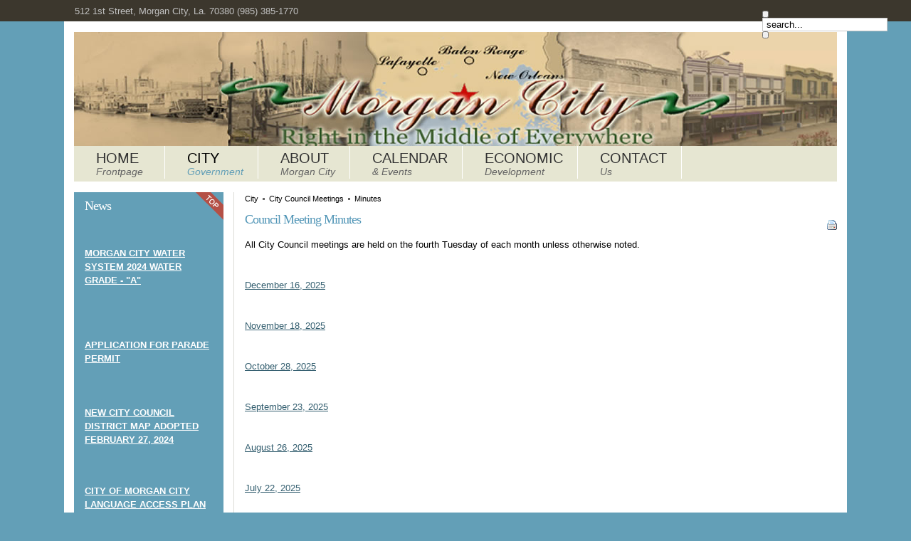

--- FILE ---
content_type: text/html; charset=utf-8
request_url: https://cityofmc.com/index.php/city-government/meetings/minutes.html
body_size: 7984
content:
<!DOCTYPE html PUBLIC "-//W3C//DTD XHTML 1.0 Transitional//EN" "http://www.w3.org/TR/xhtml1/DTD/xhtml1-transitional.dtd">
<html xmlns="http://www.w3.org/1999/xhtml" xml:lang="en-gb" lang="en-gb" dir="ltr" >
<head>
  <base href="https://cityofmc.com/index.php/city-government/meetings/minutes.html" />
  <meta http-equiv="content-type" content="text/html; charset=utf-8" />
  <meta name="robots" content="index, follow" />
  <meta name="keywords" content="Morgan City, Louisiana, government, mayor, administrator" />
  <meta name="title" content="Council Meeting Minutes" />
  <meta name="author" content="" />
  <meta name="description" content="City of Morgan City, Louisiana." />
  <meta name="generator" content="" />
  <title>Council Meeting Minutes</title>
  <link href="/templates/scoop2/favicon.ico" rel="shortcut icon" type="image/x-icon" />
  <link rel="stylesheet" href="https://cityofmc.com/plugins/system/yoo_effects/lightbox/shadowbox.css" type="text/css" />
  <link rel="stylesheet" href="/templates/scoop2/css/reset.css" type="text/css" />
  <link rel="stylesheet" href="/templates/scoop2/css/layout.css" type="text/css" />
  <link rel="stylesheet" href="/templates/scoop2/css/typography.css" type="text/css" />
  <link rel="stylesheet" href="/templates/scoop2/css/menus.css" type="text/css" />
  <link rel="stylesheet" href="/templates/scoop2/css/modules.css" type="text/css" />
  <link rel="stylesheet" href="/templates/scoop2/css/system.css" type="text/css" />
  <link rel="stylesheet" href="/templates/scoop2/css/extensions.css" type="text/css" />
  <link rel="stylesheet" href="/templates/scoop2/css/color/color-layout.css" type="text/css" />
  <link rel="stylesheet" href="/templates/scoop2/css/custom.css" type="text/css" />
  <link rel="stylesheet" href="https://cityofmc.com/modules/mod_yoo_search/mod_yoo_search.css.php" type="text/css" />
  <style type="text/css">
    <!--
.wrapper { width: 1100px; }

    -->
  </style>
  <script type="text/javascript" src="/templates/scoop2/warp/libraries/jquery/jquery.js"></script>
  <script type="text/javascript" src="/media/system/js/mootools.js"></script>
  <script type="text/javascript" src="/media/system/js/caption.js"></script>
  <script type="text/javascript" src="/templates/scoop2/warp/js/warp.js"></script>
  <script type="text/javascript" src="/templates/scoop2/warp/js/accordionmenu.js"></script>
  <script type="text/javascript" src="/templates/scoop2/js/dropdownmenu.js"></script>
  <script type="text/javascript" src="/templates/scoop2/js/template.js"></script>
  <script type="text/javascript" src="https://cityofmc.com/modules/mod_yoo_search/mod_yoo_search.js"></script>
  <script type="text/javascript">
var Warp = Warp || {}; Warp.Settings = {"color":"color","itemColor":null,"itemColors":{"item1":"blue","item2":"blue","item3":"blue","item4":"blue","item5":"blue","item6":"blue","item7":"blue","item8":"blue","item9":"blue","item10":"blue"}};
  </script>
  <script type="text/javascript">var YOOeffects = { url: 'https://cityofmc.com/plugins/system/yoo_effects/lightbox/' };</script>
<script type="text/javascript" src="https://cityofmc.com/plugins/system/yoo_effects/yoo_effects.js.php?lb=1&amp;re=1&amp;sl=1"></script>

<link rel="apple-touch-icon" href="/templates/scoop2/apple_touch_icon.png" />
<script type="text/javascript">

  var _gaq = _gaq || [];
  _gaq.push(['_setAccount', 'UA-8302380-23']);
  _gaq.push(['_trackPageview']);

  (function() {
    var ga = document.createElement('script'); ga.type = 'text/javascript'; ga.async = true;
    ga.src = ('https:' == document.location.protocol ? 'https://ssl' : 'http://www') + '.google-analytics.com/ga.js';
    var s = document.getElementsByTagName('script')[0]; s.parentNode.insertBefore(ga, s);
  })();

</script>
</head>

<body id="page" class="yoopage left  ">
	
	<div id="page-header">
		<div class="wrapper floatholder">

			<div id="toolbar">
				<div class="floatbox ie_fix_floats">

										<div id="topmenu">
						<span style="color: #c0c0c0;">512 1st Street, Morgan City, La. 70380 (985) 385-1770</span>					</div>
					
					
				</div>
			</div>
			
		</div>
	</div>

	<div id="page-body">
		<div class="wrapper floatholder">
			<div class="wrapper-bg">
				<div class="wrapper-l">
					<div class="wrapper-r">

						<div id="header">

							
							<div id="menubar">
								<div class="menubar-2"></div>
							</div>
			
														<div id="menu">
								<ul class="menu"><li class="level1 item1 first"><a href="https://cityofmc.com/" class="level1 item1 first"><span class="bg"><span class="title">Home</span><span class="subtitle">Frontpage</span></span></a></li><li class="active separator level1 item2 parent"><span class="separator level1 item2 parent active"><span class="bg"><span class="title">City</span><span class="subtitle">Government</span></span></span><ul class="level2"><li class="separator level2 item1 first parent"><span class="separator level2 item1 first parent"><span class="bg">Directory</span></span><ul class="level3"><li class="level3 item1 first"><a href="/index.php/city-government/directory/city-offices.html" class="level3 item1 first"><span class="bg">City Offices</span></a></li><li class="level3 item2"><a href="/index.php/city-government/directory/department-heads.html" class="level3 item2"><span class="bg">Department Heads</span></a></li><li class="level3 item3 last"><a href="/index.php/city-government/directory/committee-members.html" class="level3 item3 last"><span class="bg">Committee Members</span></a></li></ul></li><li class="active separator level2 item2 parent"><span class="separator level2 item2 parent active"><span class="bg">City Council Meetings</span></span><ul class="level3"><li class="level3 item1 first"><a href="/index.php/city-government/meetings/agendas.html" class="level3 item1 first"><span class="bg">Agendas</span></a></li><li class="level3 item2 last active current"><a href="/index.php/city-government/meetings/minutes.html" class="level3 item2 last active current"><span class="bg">Minutes</span></a></li></ul></li><li class="level2 item3"><a href="/index.php/city-government/submit-a-work-order.html" class="level2 item3"><span class="bg">Submit a Work Order</span></a></li><li class="level2 item4"><a href="/images/stories/docs/paradepermit.pdf" target="_blank" class="level2 item4"><span class="bg">Parade Permit</span></a></li><li class="level2 item5"><a href="/index.php/city-government/floodplain-compliance.html" class="level2 item5"><span class="bg">Floodplain Compliance</span></a></li><li class="level2 item6"><a href="/index.php/city-government/major-projects.html" class="level2 item6"><span class="bg">Major Projects</span></a></li><li class="level2 item7"><a href="http://www.municode.com/library/clientCodePage.aspx?clientID=3392" target="_blank" class="level2 item7"><span class="bg">Ordinances</span></a></li><li class="level2 item8"><a href="/index.php/city-government/planning-a-zoning.html" class="level2 item8"><span class="bg">Planning &amp; Zoning</span></a></li><li class="level2 item9"><a href="http://www.morgancitylibrary.com" target="_blank" class="level2 item9"><span class="bg">Public Library</span></a></li><li class="level2 item10"><a href="/index.php/city-government/recreation-dept.html" class="level2 item10"><span class="bg">Recreation Dept</span></a></li><li class="level2 item11"><a href="http://www.lakeendpark.net/" target="_blank" class="level2 item11"><span class="bg">Lake End Park</span></a></li><li class="level2 item12 last"><a href="/index.php/city-government/sanitation-services.html" class="level2 item12 last"><span class="bg">Sanitation Services</span></a></li></ul></li><li class="separator level1 item3 parent"><span class="separator level1 item3 parent"><span class="bg"><span class="title">About</span><span class="subtitle">Morgan City</span></span></span><ul class="level2"><li class="level2 item1 first"><a href="/index.php/aboutmorgan-city/morgan-city-history.html" class="level2 item1 first"><span class="bg">Morgan City History</span></a></li><li class="level2 item2"><a href="/index.php/aboutmorgan-city/favorite-links.html" class="level2 item2"><span class="bg">Favorite Links</span></a></li><li class="level2 item3"><a href="/index.php/aboutmorgan-city/map.html" class="level2 item3"><span class="bg">Map</span></a></li><li class="separator level2 item4 parent"><span class="separator level2 item4 parent"><span class="bg">Photos</span></span><ul class="level3"><li class="level3 item1 first"><a href="/index.php/aboutmorgan-city/photos/historical-photos.html" class="level3 item1 first"><span class="bg">Historical</span></a></li><li class="level3 item2"><a href="/index.php/aboutmorgan-city/photos/current.html" class="level3 item2"><span class="bg">Current</span></a></li><li class="level3 item3 last"><a href="/index.php/aboutmorgan-city/photos/event-photos.html" class="level3 item3 last"><span class="bg">Event Photos</span></a></li></ul></li><li class="separator level2 item5 last parent"><span class="separator level2 item5 last parent"><span class="bg">Census Facts</span></span><ul class="level3"><li class="level3 item1 first"><a href="/index.php/aboutmorgan-city/census-facts/quick-facts.html" class="level3 item1 first"><span class="bg">Quick Facts</span></a></li><li class="level3 item2 last"><a href="http://quickfacts.census.gov/qfd/states/22/2252040lk.html" target="_blank" class="level3 item2 last"><span class="bg">Browse Datasets</span></a></li></ul></li></ul></li><li class="separator level1 item4 parent"><span class="separator level1 item4 parent"><span class="bg"><span class="title">Calendar</span><span class="subtitle">&amp; Events</span></span></span><ul class="level2"><li class="level2 item1 first"><a href="/index.php/calendar/calendar.html" class="level2 item1 first"><span class="bg">Calendar</span></a></li><li class="level2 item2"><a href="/index.php/calendar/submit-event.html" class="level2 item2"><span class="bg">Submit Event</span></a></li><li class="level2 item3 last"><a href="/index.php/calendar/event-photos.html" class="level2 item3 last"><span class="bg">Event Photos</span></a></li></ul></li><li class="separator level1 item5 parent"><span class="separator level1 item5 parent"><span class="bg"><span class="title">Economic</span><span class="subtitle">Development</span></span></span><ul class="level2"><li class="level2 item1 first"><a href="/index.php/economicdevelopment/new-construction.html" class="level2 item1 first"><span class="bg">New Construction</span></a></li><li class="level2 item2"><a href="http://stmarychamber.com" target="_blank" class="level2 item2"><span class="bg">Chamber of Commerce</span></a></li><li class="separator level2 item3 last parent"><span class="separator level2 item3 last parent"><span class="bg">Jobs</span></span><ul class="level3"><li class="level3 item1 first"><a href="http://www.louisianagrads.com/" target="_blank" class="level3 item1 first"><span class="bg">La Grads Ready To Work</span></a></li><li class="level3 item2 last"><a href="http://www.ldol.state.la.us/" target="_blank" class="level3 item2 last"><span class="bg">Louisiana Works</span></a></li></ul></li></ul></li><li class="separator level1 item6 last parent"><span class="separator level1 item6 last parent"><span class="bg"><span class="title">Contact</span><span class="subtitle">Us</span></span></span><ul class="level2"><li class="level2 item1 first"><a href="/index.php/contactus/phone.html" class="level2 item1 first"><span class="bg">Phone</span></a></li><li class="level2 item2 last"><a href="/index.php/contactus/general.html" class="level2 item2 last"><span class="bg">Email</span></a></li></ul></li></ul>							</div>
															
														<div id="search">
								<div class="default">
	<div id="yoo-search-1" class="yoo-search">
	
		<form action="index.php" method="post">
			<div class="searchbox">
				<button class="search-magnifier" type="submit" value="Search"></button>
				<input class="searchfield" type="text" onfocus="if(this.value=='search...') this.value='';" onblur="if(this.value=='') this.value='search...';" value="search..." size="20" alt="search..." maxlength="20" name="searchword" />
				<button class="search-close" type="reset" value="Reset"></button>
			</div>	
			<input type="hidden" name="task"   value="search" />
			<input type="hidden" name="option" value="com_search" />
		</form>		

		<div class="resultbox" style="width: 400px;"></div>

	</div>
</div><script type="text/javascript">
// <!--
window.addEvent('domready', function(){ new YOOsearch('yoo-search-1', { 'url': 'https://cityofmc.com/index.php?option=com_search&tmpl=raw&type=json&ordering=&searchphrase=all&Itemid=186', 'fieldText': 'search...', 'msgResults': 'Search results', 'msgCategories': 'Search categories', 'msgNoResults': 'No results found', 'msgMoreResults': 'More results' }); });
// -->
</script>
							</div>
											
										
														<div id="header-left">
								<div class="mod-">
	<div class="module">
	
					
				<img src="/images/stories/logos/header1072.jpg" alt="header1072" width="1072" height="160" />		
	</div>
</div>							</div>
														
										
						</div>
						<!-- header end -->

											
						<div id="middle">
							<div class="background">
					
																<div id="left">
									<div id="left_container" class="clearfix">
										<div class="mod-color ">
	<div class="module">
	
		<div class="badge badge-top"></div>				
		<div class="box-1 deepest">
							<h3 class="header"><span class="header-2"><span class="header-3">News</span></span></h3>
						



<p><strong><a href="/images/stories/LA1101005_WaterGrade_2024.pdf" class="wf_file"><span class="wf_file_text"><br /><br />MORGAN CITY WATER SYSTEM 2024 WATER GRADE - "A"</span></a><a href="/images/stories/parade_permit_2024.pdf" class="wf_file"><span class="wf_file_text"><br /><br /><br /></span></a></strong></p>
<p><strong><a href="/images/stories/parade_permit_2024.pdf" class="wf_file"><span class="wf_file_text"><br />APPLICATION FOR PARADE PERMIT</span></a><a href="/images/stories/2024_COUNCIL_DISTRICT_MAP_ADOPTED_2.27.24.pdf" class="wf_file"><span class="wf_file_text"><br /><br /><br /><br />NEW CITY COUNCIL DISTRICT MAP ADOPTED FEBRUARY 27, 2024</span></a><a href="#" class="wf_file" id="__mce_tmp"><span class="wf_file_text"><br /><br /><br /></span></a></strong></p>
<p><strong><a href="/images/stories/CITY_LANGUAGE_ACCESS_PLAN.pdf" class="wf_file"><span class="wf_file_text">CITY OF MORGAN CITY LANGUAGE ACCESS PLAN</span></a></strong><br /><a href="/images/stories/CCR_2024_Final_Draft.pdf" class="wf_file"><span class="wf_file_text"><br /><br /><br /><strong>"THE WATER WE DRINK"&nbsp; &nbsp;2024 Water Quality Report</strong></span></a><span class="wf_file_text"><br /><br /><br /><br /></span></p>
<p><a href="/images/stories/FrontPage/LA1101005_CCR2019.pdf">&nbsp;</a></p>
		</div>
		
	</div>
</div><div class="mod-hover ">
	<div class="module">
	
						
		<div class="box-1">
			<div class="box-2 deepest">
								
	<div class="module-newsflash">
		<div class="vertical ">
						<div class="item ">
				



<a href="/images/stories/parade_permit_2024.pdf" class="wf_file"><span class="wf_file_text">Parade Permit</span></a>
			</div>
						<div class="item last">
				



<div style="text-align: center;"><a target="_blank" href="/index.php/city-government/floodplain-compliance.html"><img src="/images/stories/FrontPage/FLOODPLAIN_copy_copy.jpg" alt="FLOODPLAIN copy copy" width="154" height="154" /><br /></a><br /><br /><a href="https://public.coderedweb.com/cne/en-US/EE6068DD11C4"><img src="/images/stories/FrontPage/CodeRED-keepingcitizensinformed.png" width="184" height="43" alt="CodeRED-keepingcitizensinformed" /><br /><br /><br /></a><a href="http://stmaryohsep.org/"><img src="/images/stories/FrontPage/logo.png" width="157" height="157" alt="logo" /></a></div>
<div style="text-align: center;">&nbsp;</div>
<img style="display: block; margin-left: auto; margin-right: auto;" alt="HonorVetsVote" src="/images/stories/miscphotos/HonorVetsVote.png" height="150" width="150" />
<div><a target="_blank" href="http://www.arborday.org/programs/TreeCityUSA.cfm"><br /><img src="/images/stories/miscphotos/treecity.gif" style="display: block; margin-left: auto; margin-right: auto;" /><br /><br /></a><a target="_blank" href="https://www.epa.gov/npdes/npdes-stormwater-program" style="text-align: center;"><img src="/images/stories/FrontPage/STORMWATER.jpg" alt="STORMWATER" width="144" height="144" style="display: block; margin-left: auto; margin-right: auto;" /></a><br /><br /><a target="_blank" href="http://www.ReportFraud.La"><img style="display: block; margin-left: auto; margin-right: auto;" alt="fight-fraud-88x31" src="/images/stories/miscphotos/fight-fraud-88x31.png" height="26" width="93" /><br /><br /></a></div>
			</div>
					</div>
	</div>
			</div>
		</div>
		
	</div>
</div><div class="mod-frame ">
	<div class="module">
	
						
		<div class="box-1">
			<div class="box-2 deepest">
									<h3 class="header"><span class="header-2"><span class="header-3">Quick<span class="color"> Facts</span></span></span></h3>
								



Population: 11,472&nbsp;<br />Median Age: 43.3<br />Median Income: $48,857
			</div>
		</div>
		
	</div>
</div>									</div>
								</div>
								<!-- left end -->
													
								<div id="main">
									<div id="main_container" class="clearfix">
									
															
										<div id="mainmiddle" class="floatbox">
					
																		
											<div id="content">
												<div id="content_container" class="clearfix">
					
																		
																										<div id="breadcrumbs">
														<span class="breadcrumbs">
City <img src="/templates/scoop2/images/arrow.png" alt=""  /> City Council Meetings <img src="/templates/scoop2/images/arrow.png" alt=""  /> Minutes</span>													</div>
																				
													<div class="floatbox">
														

<div class="joomla ">
	
	<div class="article">
	
				
				<div class="headline">
		
						<h1 class="title">
									Council Meeting Minutes							</h1>
			
						
							
							
								<span class="icon print">
					<a href="/index.php/city-government/meetings/minutes.html?tmpl=component&amp;print=1&amp;page=" title="Print" onclick="window.open(this.href,'win2','status=no,toolbar=no,scrollbars=yes,titlebar=no,menubar=no,resizable=yes,width=640,height=480,directories=no,location=no'); return false;" rel="nofollow"><img src="/templates/scoop2/images/printButton.png" alt="Print"  /></a>				</span>
							
							
						
		</div>
			
				
		
		
				
		<p><span class="wf_file"><span class="wf_file">All City Council meetings are held on the fourth Tuesday of each month unless otherwise noted.<br /><br /><br /><a href="/images/stories/December_16_2025_Minutes_filled_and_signed.pdf" class="wf_file"><span class="wf_file_text">December 16, 2025</span></a><br /><br /><br /><a href="/images/stories/November_18_2025_Minutes_signed_with_ords.pdf" class="wf_file"><span class="wf_file_text">November 18, 2025</span></a><br /><br /><br /><a href="/images/stories/October_25_2025_Minutes_signed_and_filled.pdf" class="wf_file"><span class="wf_file_text">October 28, 2025</span></a><br /><br /><br /><a href="/images/stories/September_23_2025_Minutes_signed.pdf" class="wf_file"><span class="wf_file_text">September 23, 2025</span></a><br /><br /><br /><a href="/images/stories/August_26_2025_meeting_minutes_signed.pdf" class="wf_file"><span class="wf_file_text">August 26, 2025</span></a><br /><br /><br /><a href="/images/stories/July_22_2025_minutes_filled_w_ords.pdf" class="wf_file"><span class="wf_file_text">July 22, 2025</span></a><br /><br /><br /><a href="/images/stories/June_24_2025_minutes_signed_with_ord.pdf" class="wf_file"><span class="wf_file_text">June 24, 2025</span></a><br /><br /><br /><a href="/images/stories/May_27_2025_Meeting_Minutes_filled_with_ordinance.pdf" class="wf_file"><span class="wf_file_text">May 27, 2025</span></a><br /><br /><br /><a href="/images/stories/April_22_2025_minutes_signed.pdf" class="wf_file"><span class="wf_file_text">April 22, 2025</span></a><br /><br /><br /><a href="/images/stories/March_25_2025_minutes_signed_w_respects_copy.pdf"><span class="wf_file_text">March 25, 2025</span></a><br /><br /><br /><a href="/images/stories/March_12_2025_Special_Council_Meeting_signed.pdf" class="wf_file"><span class="wf_file_text">March 12, 2025 Special Meeting</span></a><br /><br /><br /><a href="/images/stories/February_25_2025_minutes_signed.pdf" class="wf_file"><span class="wf_file_text">February 25, 2025</span></a><br /><br /><br /><a href="/images/stories/January_28_2025_minutes_filled_and_signed.pdf" class="wf_file"><span class="wf_file_text">January 28, 202</span></a>5<br /><br /><br /><a href="/images/stories/sine_die_1.13.25_signed.pdf" class="wf_file"><span class="wf_file_text">January 13, 2025 "Sine Die"</span></a><br /><br /><br /><a href="/images/stories/december_17_2024_minutes_signed.pdf" class="wf_file"><span class="wf_file_text">December 17, 2024</span></a><br /><br /><br /><a href="/images/stories/November_19_2024_meeting_minutes_signed_w_ord.pdf" class="wf_file"><span class="wf_file_text">November 19, 2024</span></a><br /><br /><br /><a href="/images/stories/October_22_2024_minutes.pdf" class="wf_file"><span class="wf_file_text">October 22, 2024</span></a><br /><br /><br /><a href="/images/stories/September_24_2024_Minutes_signed_w_ords.pdf" class="wf_file"><span class="wf_file_text">September 24, 2024</span></a><br /><br /><br /><a href="/images/stories/AUGUST_27_2024_Minutes_signed.pdf" class="wf_file"><span class="wf_file_text">August 27, 2024</span></a><br /><br /><br /><a href="/images/stories/July_23_2024_Council_Meeting_Minutes_filled_and_signed.pdf" class="wf_file"><span class="wf_file_text">July 23, 2024 Meeting</span></a><br /><br /><br /><a href="/images/stories/June_26_2024_Minutes_signed.pdf" class="wf_file"><span class="wf_file_text">June 25, 2024&nbsp;</span></a><br /><br /><br /><a href="/images/stories/June_5_2024_Special_Council_Meeting_copy.pdf" class="wf_file"><span class="wf_file_text">June 5, 2024 Special Meeting</span></a><br /><br /><br /><a href="/images/stories/May_28_2024_Minutes_filled_and_signed.pdf" class="wf_file"><span class="wf_file_text">May 28, 2024</span></a><br /><br /><br /><a href="/images/stories/April_30_2024_special_meeting_signed.pdf" class="wf_file"><span class="wf_file_text">April 30, 2024 Special Meeting</span></a><br /><br /><br /><a href="/images/stories/April_23_2024_minutes_signed.pdf" class="wf_file"><span class="wf_file_text">April 23, 2024</span></a><br /><br /><br /><a href="/images/stories/March_26_2024_Minutes_signed_w_ord.pdf" class="wf_file"><span class="wf_file_text">March 28, 2024</span></a><br /><br /><br /><a href="/images/stories/February_27_2024_Minutes_filled_and_signed.pdf" class="wf_file"><span class="wf_file_text">February 27, 2024</span></a><br /><br /><br /><a href="/images/stories/January_23_2024_Minutes_signed_w_ords.pdf" class="wf_file"><span class="wf_file_text">January 23, 2024</span></a><br /><br /><br /><a href="/images/stories/December_19_2023_minutes_signed_w_ord.pdf" class="wf_file"><span class="wf_file_text">December 19, 2023</span></a><br /><br /><br /><a href="/images/stories/November_28_2023_Minutes_signed_w_ords.pdf" class="wf_file"><span class="wf_file_text">November 28, 2023</span></a><br /><br /><br /><a href="/images/stories/October_24_2023_Minutes.pdf" class="wf_file"><span class="wf_file_text">October 24, 2023</span></a><br /><br /><br /><a href="/images/stories/September_26_2023_Council_Meeting_Minutes_signed.pdf" class="wf_file"><span class="wf_file_text">September 26, 2023</span></a><br /><br /><br /><a href="/images/stories/August_22_2023_meeting_minutes_signed_w_ords.pdf" class="wf_file"><span class="wf_file_text">August 22, 2023</span></a><br /><br /><br /><a href="/images/stories/July_25_2023_minutes_copy_copy.pdf" class="wf_file"><span class="wf_file_text">July 25, 2023</span></a><br /><br /><br /><a href="/images/stories/June_27_2023_Minutes.pdf" class="wf_file"><span class="wf_file_text">June 27, 2023</span></a><br /><br /><br /><a href="/images/stories/May_23_2023_Minutes_signed_w_ord.pdf" class="wf_file"><span class="wf_file_text">May 23, 2023</span></a><br /><br /><br /><a href="/images/stories/April_25_2023_Minutes_w_ords.pdf" class="wf_file"><span class="wf_file_text">April 25, 2023</span></a><br /><br /><br /><a href="/images/stories/March_28_2023_minutes_signed_w_ord.pdf" class="wf_file"><span class="wf_file_text">March 28, 2023</span></a><br /><br /><br /><a href="/images/stories/February_28_2023_Minutes.pdf" class="wf_file"><span class="wf_file_text">February 28, 2023</span></a><br /><br /><br /><a href="/images/stories/January_24_2023_Minutes_signed_with_ordinance.pdf" class="wf_file"><span class="wf_file_text">January 24, 2023</span></a><br /><br /><br /><a href="/images/stories/December_20_2022_Minutes.pdf" class="wf_file"><span class="wf_file_text">December 20, 2023</span></a><br /><br /><br /><a href="/images/stories/December_8_2022_Special_meeting_minutes.pdf" class="wf_file"><span class="wf_file_text">Special December 8, 2022</span></a><br /><br /><br /><a href="/images/stories/November_15_2022_Minutes.pdf" class="wf_file"><span class="wf_file_text">November 15, 2022</span></a><br /><br /><br /><a href="/images/stories/October_25_2022_minutes.pdf" class="wf_file"><span class="wf_file_text">October 25, 2022</span></a><br /><br /><br /><a href="/images/stories/September_27_2022_minutes_signed_w_ords.pdf" class="wf_file"><span class="wf_file_text">September 27, 2022</span></a><br /><br /><br /><a href="/images/stories/August_23_2022_minutes.pdf" class="wf_file"><span class="wf_file_text">August 23, 2022</span></a><br /><br /><br /><a href="/images/stories/July_26_2022_meeting_minutes_signed_w_ord.pdf" class="wf_file"><span class="wf_file_text">July 26, 2022</span></a><br /><br /><br /><a href="/images/stories/June_28_2022_Minutes_signed_w_ords.pdf" class="wf_file"><span class="wf_file_text">June 28, 2022</span></a><br /><br /><br /><a href="/images/stories/May_24_2022_Minutes_signed_w_ord.pdf" class="wf_file"><span class="wf_file_text">May 24, 2022</span></a><br /><br /><br /><a href="/images/stories/April_26_2022_Meeting_Minutes_signed_w_ord_for_publication.pdf" class="wf_file"><span class="wf_file_text">April 26, 2022 Minutes</span></a><br /><br /><br /><a href="/images/stories/March_22_2022_minutes_signed.pdf" class="wf_file"><span class="wf_file_text">March 22, 2022 Minutes</span></a><br /><br /><br /><a href="/images/stories/February_22_2022_Meeting_Minutes_signed_w_ord.pdf" class="wf_file"><span class="wf_file_text">February 22, 2022 Minutes</span></a><br /></span></span></p>
<p><span class="wf_file"><span class="wf_file"><br /><a href="/images/stories/January_25_2022_minutes_signed.pdf" class="wf_file"><span class="wf_file_text">January 25, 2022 Minutes</span></a><br /><br /><br /><a href="/images/stories/December_28_2021_minutes_w_ords_filled_and_signed.pdf" class="wf_file"><span class="wf_file_text">December 28, 2021 Minutes</span></a><br /><br /><br /><a href="/images/stories/November_16_2021_Meeting_Minutes_filled_and_signed.pdf" class="wf_file"><span class="wf_file_text">November 16, 2021 Minutes</span></a><br /><br /><br /><a href="/images/stories/October_26_2021_Minutes.pdf" class="wf_file"><span class="wf_file_text">October 26, 2021 Minutes</span></a><br /><br /><br /><a href="/images/stories/September_28_2021_Council_Meeting_Minutes.pdf" class="wf_file"><span class="wf_file_text">September 28, 2021 Minutes</span></a><br /><br /><br /><a href="/images/stories/Special_Meeting_August_27_2021_with_ordinance_signed.pdf" class="wf_file"><span class="wf_file_text">August 27, 2021 Special Minutes</span></a><br />&nbsp;<br /><br /><a href="/images/stories/August_24_2021_Minutes__signed.pdf" class="wf_file"><span class="wf_file_text">August 24, 2021 Minutes</span></a><br /><br /><br /><a href="/images/stories/July_27_2021_Council_Meeting_Minutes.pdf" class="wf_file"><span class="wf_file_text">July 27, 2021 Minutes</span></a><br /><a href="/images/stories/June_22_2021_meeting_minutes.pdf" class="wf_file"><span class="wf_file_text"><br /><br />June 22, 2021 Minutes</span></a><br /><br /><br /><a href="/images/stories/May_25_2021_minutes.pdf" class="wf_file"><span class="wf_file_text">May 25, 2021 Minutes</span></a><br /><br /></span></span></p>
<p><span class="wf_file"><span class="wf_file"><a href="/images/stories/April_27_2021_minutes_w_ord_signed.pdf" class="wf_file"><span class="wf_file_text">April 27, 2021 Minutes</span></a><br /><br /><br /><a href="/images/stories/Special_April_15_2021.pdf" class="wf_file"><span class="wf_file_text">April 15, 2021 Special Minutes</span></a><br /><br /><br /><a href="/images/stories/March_23_2021_minutes_with_ord.pdf" class="wf_file"><span class="wf_file_text">March 23, 2021 Minutes</span></a><br /><br /><br /><a href="/images/stories/February_23_2021_Minutes.pdf" class="wf_file"><span class="wf_file_text">February 23, 2021 Minutes</span></a><br /><br /><br /><a href="/images/stories/February_2_january_2021_minutes.pdf" class="wf_file"><span class="wf_file_text">February 2, 2021 (January Meeting) Minutes</span></a><br /><br /><br /><a href="/images/stories/sine_die_1.11.21.pdf" class="wf_file">January 11, 2021 "Sine Die" Minutes</a><br /><br /><br /></span></span></p>
<hr /><br /><br /><a href="/images/stories/December_15_2020_minutes.pdf" class="wf_file">December 15, 2020 Minutes</a><br /><br /><br /><a href="/images/stories/November_17_2020_minutes.pdf" class="wf_file">November 17, 2020 Minutes</a><br /><br /><br /><a href="/images/stories/October_27_2020_minutes.pdf" class="wf_file">October 27, 2020 Minutes</a><br /><br /><br /><a href="/images/stories/Special_Meeting_Minutes_October_6_2020_with_ord.pdf" class="wf_file"><span class="wf_file_text">October 6, 2020 Special Meeting Minutes</span></a><br /><br /><br /><a href="/images/stories/September_22_20202_minutes_signed_with_respect.pdf" class="wf_file"><span class="wf_file_text">September 22, 2020 Minutes</span></a><br /><br /><br /><a href="/images/stories/August_25_2020_minutes_w_ord_filled_and_signed.pdf" class="wf_file"><span class="wf_file_text">August 25, 2020 Minutes</span></a><br /><br /><br /><a href="/images/stories/July_28_2020_Meeting_Minutes_filled_and_signed_w_ord.pdf" class="wf_file"><span class="wf_file_text">July 28, 2020 Minutes </span></a><br /><br /><br /><a href="/images/stories/June_23_2020_Minutes_filled.pdf" class="wf_file"><span class="wf_file_text">June 23, 2020 Minutes<br /></span></a><br /><br /><a href="/images/stories/May_26_2020_Minutes.pdf" class="wf_file"><span class="wf_file_text">May 26, 2020 Minutes<br /></span></a><br /><br />April 22, 2020 Meeting was canceled due to COVID-19 restrictions.<br /><br /><br /><a href="/images/stories/March_24_2020_Council_Meeting_Minutes_filled_and_signed_w_ord.pdf" class="wf_file"><span class="wf_file_text">March 24, 2020 Minutes</span></a><br /><br /><br /><a href="/images/stories/February_18_2020_Council_Meeting_Minutes_with_ordinance.pdf" class="wf_file"><span class="wf_file_text">February 18, 2020 Minutes</span></a><br /><br /><br /><span class="wf_file"><span class="wf_file"><a href="/images/stories/January_28_2020_council_meeting_minutes.pdf" class="wf_file"><span class="wf_file_text">January 28, 2020 Minutes</span></a><br /><br /></span></span>
<p>&nbsp;</p>
<hr /><br /><br /><a href="/images/stories/December_17_2019_minutes.pdf" class="wf_file"><span class="wf_file_text">December 17, 2019 Minutes</span></a><br /><br /><br /><a href="/images/stories/special_meeting_December_3_2019_signed.pdf" class="wf_file"><span class="wf_file_text">Special Meeting December 3, 2019</span></a><br /><br /><br /><a href="/images/stories/November_19_2019_Minutes_filled_w_ords.pdf" class="wf_file"><span class="wf_file_text">November 19, 2019 Minutes<br /></span></a><br /><br /><a href="/images/stories/October_22_2019_minutes.pdf" class="wf_file"><span class="wf_file_text">October 22, 2019 Minutes</span></a><br /><br /><br /><a href="/images/stories/September_24_2019_Minutes.pdf" class="wf_file"><span class="wf_file_text">September 24, 2019 Minutes</span></a><br /><br /><br /><a href="/images/stories/August_27_2019_Minutes.pdf" class="wf_file"><span class="wf_file_text">August 27, 2019 Minutes</span></a><br /><br /><br /><a href="/images/stories/July_23_2019_minutes.pdf">July 23, 2019 Minutes<br /><br /><br /></a><a href="/images/stories/special_july_11_2019_ts_barry_w_ord.pdf" class="wf_file"><span class="wf_file_text">July 11, 2019 Special Meeting Minutes</span></a><br /><br /><br /><a href="/images/stories/June_25_2019_minutes.doc.pdf">June 25, 2019 Minutes</a><br /><br /><br /><a href="/images/stories/May_28_2019_minutes_with_ords.pdf">May 28, 2019 Minutes</a><br />
<p>&nbsp;<span style="text-decoration: underline;"><span class="wf_file"><br /><a href="/images/stories/April_23_2019_minutes.pdf" class="wf_file"><span class="wf_file_text">April 23, 2019 Minutes</span></a><br /><br /></span></span><span class="wf_file"><br /></span><a href="/images/stories/March_26_2019_minutes.pdf" class="wf_file"><span class="wf_file_text">March 27, 2019 Minutes</span></a><span style="text-decoration: underline;"><span class="wf_file"><br /><br /><br /><a href="/images/stories/February_26_2019_minutes_with_ord_copy.pdf" class="wf_file"><span class="wf_file_text">February 26, 2019 Minutes</span></a><br /><a href="/images/stories/minutes_january_22_2019_w_ordinance.pdf" class="wf_file"><span class="wf_file_text"><br /><br />January 22, 2019 Minutes</span></a><br /></span></span></p>
<hr /><br /><br /><a href="/images/stories/December_18_2018_minutes_with_ord.pdf" class="wf_file"><span class="wf_file_text">December 18, 2018 Minutes</span></a><br /><br />
<p><span style="text-decoration: underline;"><span class="wf_file"><a href="/images/stories/november_27_2018_minutes.pdf" class="wf_file"><span class="wf_file_text">November 27, 2018 Minutes</span></a><br /><br /></span></span><span class="wf_file"><br /></span><span class="wf_file"><a href="/images/stories/October_23_2018_minutes.pdf" class="wf_file"><span class="wf_file_text">October 23, 2018 Minutes</span></a></span><span style="text-decoration: underline;"><span class="wf_file"><br /><br /><br /></span></span><span class="wf_file"><a href="/images/stories/CouncilMeetings/September_25_2018_minutes_with_ordinance.pdf" class="wf_file"><span class="wf_file_text">September 25, 2018 Minutes</span></a><br /><br /><br /><a href="/images/stories/CouncilMeetings/august_28_2018_minutes.pdf" class="wf_file"><span class="wf_file_text">August 28, 2018 Minutes</span></a><br /><br /><br /><a href="/images/stories/CouncilMeetings/July_24_2018_Minutes.pdf" class="wf_file"><span class="wf_file_text">July 24, 2018 Minutes</span></a><br /></span><span style="text-decoration: underline;"><span class="wf_file"><br /><br /></span></span><span class="wf_file"><a href="/images/stories/June_26_2018_minutes_filled_with_ordinance.pdf" class="wf_file"><span class="wf_file_text">June 26, 2018 Minutes</span></a></span><span style="text-decoration: underline;"><span class="wf_file"><br /><br /><br /></span></span><a href="/images/stories/May_22_2018_minutes_words.pdf" class="wf_file"><span class="wf_file_text">May 22, 2018 Minutes</span></a><a href="/images/stories/April_24_2018_minutes.pdf" class="wf_file"><span class="wf_file_text"><br /><br /><br />April 24, 2018 Minutes</span></a><br /><br /><br /><a href="/images/stories/3.27.18_minutes.pdf" class="wf_file"><span class="wf_file_text">March 27, 2018 Minutes<br /><br /></span></a><br /><a href="/images/stories/February_27_2018_minutes.pdf" class="wf_file"><span class="wf_file_text">February 27, 2018 Minutes<br /><br /><br /></span></a><a href="/images/stories/January_23_2018_minutes_signed_with_ords.pdf" class="wf_file"><span class="wf_file_text">January 23, 2018 Minutes</span></a><br /><br /><br /><br /></p>
<hr /><br /><br /><a href="/images/stories/CouncilMeetings/Minutes/january_24_2017_meeting_minutes_signed.pdf">January 24, 2017 Minutes</a><br /><br /><br /><a href="/images/stories/CouncilMeetings/Minutes/sine_die_1.9.17_minutes_filled.pdf">Sine Die - January 9, 2017 Minutes<br /><br /><br /></a><a href="/images/stories/CouncilMeetings/Minutes/minutes_february_21_2017_with_ords_and_signed.pdf">February 21, 2017 Minutes<br /></a><br /><br /><a href="/images/stories/CouncilMeetings/Minutes/march_28_2017_minutes_with_ordinance_signed.pdf">March 28, 2017 Minutes&nbsp;<br /><br /></a><br /><a href="/images/stories/CouncilMeetings/Minutes/4.25.17_minutes.pdf">April 25, 2017 Minutes</a><br /><br /><br /><a href="/images/stories/CouncilMeetings/Minutes/minutes_5.23.17.pdf">May 23, 2017 Minutes<br /><br /></a><br /><a href="/images/stories/CouncilMeetings/Minutes/june_27_2017_minutes.pdf">June 27, 2017 Minutes<br /><br /><br /></a><a href="/images/stories/CouncilMeetings/Minutes/Minutes_July_25_2017_with_resol_of_respect.pdf">July 25, 2017 Minutes&nbsp;<br /><br /></a><br /><a href="/images/stories/CouncilMeetings/Minutes/August_22_2017_minutes_with_ord.pdf">August 22, 2017 Minutes<br /><br /></a><br /><a href="/images/stories/CouncilMeetings/Minutes/september_26_2017_minutes_with_ord.pdf">September 26, 2017 Minutes<br /><br /></a><br /><a href="/images/stories/CouncilMeetings/Minutes/October_24_2017_minutes.pdf">October 24, 2017 Minutes<br /></a><br /><br /><a href="/images/stories/CouncilMeetings/Minutes/minutes_11.28.17_with_ords.pdf">November 28, 2017 Minutes</a><br /><br /><br /><a href="/images/stories/CouncilMeetings/Minutes/minutes_12.19.17.pdf">December 19, 2017 Minutes</a>
<p>&nbsp;</p>
<hr /><br /><br /><br /><a href="/images/stories/CouncilMeetings/Minutes/minutes_december_20_2016_filled_with_ord.pdf">December 20, 2016 Minutes</a><br /><br /><br /><a href="/images/stories/CouncilMeetings/Minutes/november_22_2016_minutes_with_ord_signed.pdf">November 22, 2016 Minutes</a><br /><br /><br /><a href="/images/stories/CouncilMeetings/Minutes/minutes_october_252016_filled.pdf">October 25, 2016 Minutes</a><br /><a href="/images/stories/CouncilMeetings/Minutes/September_27_2016_minutes_signed.pdf"></a><br /><br /><a href="/images/stories/CouncilMeetings/Minutes/September_27_2016_minutes_signed.pdf">September 27, 2016 Minutes<br /><br /></a><br /><a href="/images/stories/CouncilMeetings/Minutes/August_23_2016_minutes_signed.pdf">August 23, 2016 Minutes</a>&nbsp;<br /><br /><br /><a href="/images/stories/CouncilMeetings/Minutes/July_26_2016_minutes_signed.pdf">July 26, 2016 Minutes</a><br /><br /><br /><a href="/images/stories/CouncilMeetings/Minutes/june_28_2016_minutes_signed.pdf">June 28, 2016 Minutes</a><br /><br /><br /><a href="/images/stories/CouncilMeetings/Minutes/minutes_may_24_2016_with_ord_for_paper.pdf">May 24, 2016 Minutes</a><br /><br /><br /><a href="/images/stories/CouncilMeetings/Minutes/special_may_17_2016_minutes_1.pdf">May 17, 2016 Minutes - Special Meeting</a><br /><br /><br /><a href="/images/stories/CouncilMeetings/Minutes/april_26_2016_minutes_w_ord_SIGNED.pdf">April 26, 2016 Minutes</a><br /><br /><br /><a href="/images/stories/CouncilMeetings/Minutes/minutes_march_22_2016_filled_with_ord.pdf">March 22, 2016 Minutes</a><br /><br /><br /><a href="/images/stories/CouncilMeetings/Minutes/February_23_2016_minutes_signed.pdf">February 23, 2016 Minutes</a><br /><br /><br /><a href="/images/stories/CouncilMeetings/Minutes/January_26_2016_signed.pdf">January 26, 2016 Minutes</a>
<p>&nbsp;</p>
<hr /><a href="/images/stories/CouncilMeetings/Minutes/december_17_2015_minutes_w_ord_and_signed.pdf" target="_blank">December 17, 2015 Minutes</a><br /><br /><a href="/images/stories/CouncilMeetings/Minutes/december_11_2015_special_meeting_minutes_signed.pdf" target="_blank">December 11, 2015 Minutes - Special</a><br /><br /><a href="/images/stories/CouncilMeetings/Minutes/november_16_2015_minutes_signed.pdf" target="_blank">November 16, 2015 Minutes</a><br /><br /><a href="/images/stories/CouncilMeetings/Minutes/September_22_2015_minutes_w_ord_for_paper.pdf" target="_blank">September 22, 2015 Minutes</a><br /><br /><a href="/images/stories/CouncilMeetings/Minutes/august_25_2015_minutes_signed.pdf" target="_blank">August 25, 2015 Minutes</a><br /><a href="/images/stories/CouncilMeetings/Minutes/minutes_july_282015_signed.pdf" target="_blank"><br />July 28, 2015 Minutes</a><br /><br /><a href="/images/stories/CouncilMeetings/Minutes/june_23_2015_minutes_signed.pdf" target="_blank">June 23, 2015 Minutes</a><a href="/images/stories/CouncilMeetings/Minutes/minutes_may_26_2015_w_ord_signed.pdf" target="_blank"><br /><br />May 26, 2015 Minutes</a><a href="/images/stories/CouncilMeetings/Minutes/april_28_2015_minutes_signed.pdf" target="_blank"><br /><br />April 28, 2015 Minutes</a><br /><br /><a href="/images/stories/CouncilMeetings/Minutes/Minutes_March_24_2015.pdf" target="_blank">March 24, 2015 Minutes</a><br /><br /><a href="/images/stories/CouncilMeetings/Minutes/February_24_2015_minutes_filled_with_ords.pdf" target="_blank">February 24, 2015 Minutes</a><a href="/images/stories/CouncilMeetings/Minutes/January_27_2015_minutes_with_ord_signed.pdf" target="_blank"><br /><br />January 27, 2015 Minutes</a><br /><br />
<p>&nbsp;</p>
<hr /><br /><a href="/images/stories/CouncilMeetings/Minutes/Minutes_December_16_2014.pdf" target="_blank">December 16, 2014 Minutes</a><br /><br /><a href="/images/stories/CouncilMeetings/Minutes/November_25_2014_minutes.pdf" target="_blank">November 25, 2014 Minutes</a><br /><br /><a href="/images/stories/CouncilMeetings/Minutes/october_28_2014_minutes.pdf" target="_blank">October 28, 2014 Minutes</a><br /><br /><a href="/images/stories/CouncilMeetings/Minutes/september_23_2014_minutes_with_ord_signed.pdf" target="_blank">September 23, 2014 Minutes</a><a target="_blank" href="/images/stories/CouncilMeetings/Minutes/August_26_2014_minutes_signed.pdf"><br /><br />August 26, 2014 Minutes</a><br /><br /><a target="_blank" href="/images/stories/CouncilMeetings/Minutes/minutes_july_22_2014_signed.pdf">July 22, 2014 Minutes</a><br /><br /><a target="_blank" href="/images/stories/CouncilMeetings/Agendas/June_24_2014_meeting_minutes_signed.pdf">June 24, 2014 Minutes</a><br /><br /><a target="_blank" href="/images/stories/CouncilMeetings/Agendas/Minutes_May_27_2014_with_ord_signed.pdf">May 27, 2014 Minutes</a><a target="_blank" href="/images/stories/CouncilMeetings/Minutes/April_22_2014_minutes_filled_w_ords.pdf"><br /><br />April 22, 2014 Minutes</a><a target="_blank" href="/images/stories/CouncilMeetings/Minutes/February_5_2014_minutes_filled.pdf"><br /><br /></a><a target="_blank" href="/images/stories/CouncilMeetings/Minutes/March_25_2014_minutes_w_ord.pdf">lMarch 25, 2014 Minutes</a><a target="_blank" href="/images/stories/CouncilMeetings/Minutes/February_5_2014_minutes_filled.pdf"><br /></a><a target="_blank" href="/images/stories/CouncilMeetings/Minutes/February_5_2014_minutes_filled.pdf"><br /></a><a target="_blank" href="/images/stories/CouncilMeetings/Minutes/February_25_2014_minutes_filled_with_ords.pdf">February 25, 2014 Minutes</a><a target="_blank" href="/images/stories/CouncilMeetings/Minutes/February_5_2014_minutes_filled.pdf"><br /></a><a target="_blank" href="/images/stories/CouncilMeetings/Minutes/February_5_2014_minutes_filled.pdf"><br />February 5, 2014 Minutes</a>
<p>&nbsp;</p>
<p><a target="_blank" href="/images/stories/CouncilMeetings/Minutes/special_jan_28_2014_filled_w_ords.pdf">January 28, 2014 Minutes - Special<br /><br /></a></p>
<hr />
<p>&nbsp;</p>
<p><a target="_blank" href="/images/stories/CouncilMeetings/Minutes/December_17_2013_minutes_signed_w_ords.pdf">December 17, 2013 Minutes</a></p>
<p><a target="_blank" href="/images/stories/CouncilMeetings/Minutes/minutes_november_19_2013_with_ordinance_signed.pdf">November 19, 2013 Minutes</a><br /><br /><a target="_blank" href="/images/stories/CouncilMeetings/Minutes/special_October_29__2013.pdf">October 29, 2013 Minutes - Special</a><br /><br /><a target="_blank" href="/images/stories/CouncilMeetings/Minutes/October_22__2013_council_meeting_minutes_signed.pdf">October 22, 2013 Minutes</a><br /><br /><a target="_blank" href="/images/stories/CouncilMeetings/Minutes/August_27_2013_minutes_signed.pdf"></a><a target="_blank" href="/images/stories/CouncilMeetings/Minutes/september_24_2013_agenda.pdf">September 24, 2013 Minutes</a><br /><br /><a target="_blank" href="/images/stories/CouncilMeetings/Minutes/special_minutes_9.18.13_signed.pdf">September 18, 2013 Minutes - Special</a><br /><br /><a href="/images/stories/CouncilMeetings/Minutes/August_27_2013_minutes_signed.pdf">August 27, 2013 Minutes</a><a target="_blank" href="/images/stories/CouncilMeetings/Minutes/july_23__2013_minutes_with_ordinance_signed.pdf"><br /><br />July 23, 2013 Minutes</a><br /><br /><a target="_blank" href="/images/stories/CouncilMeetings/Minutes/June_25__2013_minutes_signed.pdf">June 25, 2013 Minutes</a><br /><br /><a target="_blank" href="/images/stories/CouncilMeetings/Minutes/May_28__2013_minutes_signed_w_ords.pdf">May 28, 2013 Minutes</a><br /><br /><a target="_blank" href="/images/stories/CouncilMeetings/Minutes/april_23_2013_minutes.pdf">April 23, 2013 Minutes</a><br /><br /><a target="_blank" href="/images/stories/CouncilMeetings/Minutes/March_26__2013_minutes_signed.pdf">March 26, 2013 Minutes</a><br /><br /><a target="_blank" href="/images/stories/CouncilMeetings/Minutes/special_minutes_march_12__2013_signed.pdf">March 12, 2013 Minutes - Special</a><br /><br /><a target="_blank" href="/images/stories/CouncilMeetings/Minutes/February_26__2013_minutes_signed.pdf">February 26, 2013 Minutes</a><a target="_blank" href="/images/stories/CouncilMeetings/Minutes/Special_meeting_January_14__2013.pdf"><br /></a><br /><a target="_blank" href="/images/stories/CouncilMeetings/Minutes/January_22_2013_signed.pdf">January 22, 2013 Minutes</a><a target="_blank" href="/images/stories/CouncilMeetings/Minutes/Special_meeting_January_14__2013.pdf"><br /><br />January 14, 2013 Minutes - Special</a><br /><br /></p>
<hr /><br /><a target="_blank" href="/images/stories/CouncilMeetings/Minutes/december_18__2012.pdf">December 18, 2012 Minutes</a><a target="_blank" href="/images/stories/CouncilMeetings/Minutes/november27_2012minutes.doc"><br /><br />November 27, 2012 Minutes</a><a target="_blank" href="/images/stories/CouncilMeetings/Minutes/special_october_9_2012_signed.pdf"><br /><br /></a><a target="_blank" href="/images/stories/CouncilMeetings/Minutes/October_23_2012_signed.pdf">October 23, 2012 Minutes</a><a target="_blank" href="/images/stories/CouncilMeetings/Minutes/special_october_9_2012_signed.pdf"><br /><br />October 9, 2012 Minutes - Special</a>
<p>&nbsp;</p>		
		
	</div>
	
</div>													</div>
					
																		
												</div>
											</div>
											<!-- content end -->
					
										</div>
										<!-- mainmiddle end -->
					
															
									</div>
								</div>
								<!-- main end -->
					
							</div>
						</div>
						<!-- middle end -->
						
						
					</div>
				</div>
			</div>
		</div>
	</div>

	<div id="page-footer">
		<div class="wrapper floatholder">
		
			<div id="footer">
				<a class="anchor" href="#page"></a>
				<p><a href="/index.php/login.html">Login</a>&nbsp; / &nbsp;<a target="_blank" href="http://webmail.cityofmc.com">Webmail</a><br /><br /> Copyright © 2011 City of Morgan City<br /><br />Powered by ADPG<br /><br />&nbsp;</p>							</div>
			<!-- footer end -->
			
		</div>
	</div>
	
<script defer src="https://static.cloudflareinsights.com/beacon.min.js/vcd15cbe7772f49c399c6a5babf22c1241717689176015" integrity="sha512-ZpsOmlRQV6y907TI0dKBHq9Md29nnaEIPlkf84rnaERnq6zvWvPUqr2ft8M1aS28oN72PdrCzSjY4U6VaAw1EQ==" data-cf-beacon='{"version":"2024.11.0","token":"a0de746a8ddb48d1bde7e88a0301c3fe","r":1,"server_timing":{"name":{"cfCacheStatus":true,"cfEdge":true,"cfExtPri":true,"cfL4":true,"cfOrigin":true,"cfSpeedBrain":true},"location_startswith":null}}' crossorigin="anonymous"></script>
</body>
</html>

--- FILE ---
content_type: text/css
request_url: https://cityofmc.com/templates/scoop2/css/layout.css
body_size: 1255
content:
/* Copyright (C) 2007 - 2011 YOOtheme GmbH, YOOtheme Proprietary Use License (http://www.yootheme.com/license) */

/*
 * Page
 */
 
body {
	font-family: Arial, Helvetica, sans-serif;
	font-size: 13px;
	line-height: 150%;
	color: black;
}

body.yoopage {
	background: #639FB7;
}

/* center page */
div.wrapper {
	margin: auto; 
}

/*
 * Layout
 */

div#absolute {
	position: absolute;
	z-index: 15;
	top: 0px;
	left: 0px;
	width: 100%;
}

div#page-header {
	background: #3C372D;
}

div#toolbar {
	position: relative;
	width: auto;  
	height: 30px;
	padding: 0px 145px 0px 15px;
	clear: both;  
	overflow: hidden;
	line-height: 250%;
}

div#topmenu {
	margin: 0px 10px 0px 0px;
	float: left;
	font-family: Arial, "Trebuchet MS", Helvetica, sans-serif;
}

div#page-body {
	background: #ffffff;
}

div.wrapper-bg {
	padding: 15px 0px 15px 0px;
	background: #ffffff;
}

div.wrapper-l {
	border-left: 1px solid #DCDCD7;
}

div.wrapper-r {
	padding: 0px 14px 0px 14px;
	border-right: 1px solid #DCDCD7;
}

div#header {
	width: auto;  
	height: 200px !important;
	padding: 0px 0px 0px 0px;
	position: relative;
	z-index: 10;
	clear: both;  
background: #E6E6D2 !important;
}

div#headerBK {
	width: auto;  
	height: 190px;
	padding: 0px 0px 0px 0px;
	position: relative;
	z-index: 10;
	clear: both;  
}

div#logobar {
	width: 350px;
	height: 128px;
	margin: auto;
	border-top: 1px solid #D7D7D2;
	border-bottom: 1px solid #D7D7D2;
	clear: both;  
	overflow: hidden;
}

div#logo {
	height: 103px;
	font-family: Georgia, "Times New Roman", Times, serif;
	font-size: 350%;
	line-height: 100%;
	text-transform: uppercase;
	text-align: center;
	vertical-align: middle;
}

div#date {
	height: 24px;
	border-top: 1px solid #D7D7D2;
	font-family: Georgia, "Times New Roman", Times, serif;
	line-height: 24px;
	text-align: center;
	color: #BE4238;
	font-weight: bold;
	font-style: italic;
}

body.green div#date { color: #7BA46C; }
body.pink div#date { color: #B165A3; }
body.orange div#date { color: #D68636; }
body.blue div#date { color: #5296B7; }
body.yellow div#date { color: #ADA83F; }
body.lilac div#date { color: #655A9E; }
body.turquoise div#date { color: #619A99; }
body.black div#date { color: #C83232; }

/*
 *                                                    MENU
 */

div#menubar {
	width: auto;  
	margin: 10px 0px 0px 0px;
	padding: 1px 0px 1px 0px;
	border-top: 1px solid #D7D7C8;
	border-bottom: 1px solid #D7D7C8;
	background: #ffffff;
	clear: both;  
}

div#menubar div.menubar-2 {
	height: 46px;
	background: #E6E6D2;
}

div#menu {
	position: absolute;
	top: 152px !important;
	left: 0px;
	z-index: 11;
	height: 46px;
	font-family: Arial, "Trebuchet MS", Helvetica, sans-serif
}

div#menuBK {
	position: absolute;
	top: 142px;
	left: 0px;
	z-index: 11;
	height: 46px;
	font-family:"Trebuchet MS", Arial, Helvetica, sans-serif
}

div#search {
	position: absolute;
	top: -50px;
	right: -15px;
	z-index: 12;
	width: 120px;  
}

div#searchBK {
	position: absolute;
	top: -39px;
	right: -15px;
	z-index: 12;
	width: 120px;  
}



div#banner {
	position: absolute;
	top: 0px;
	right: -30px;
	width: 0px;
	z-index: 3;
}

div#header-left {
	position: absolute;
	top: -10px;
	left: 0px;
	width: 200px;
}

div#header-leftBK {
	position: absolute;
	top: 10px;
	left: 0px;
	width: 200px;
}



div#header-right {
	position: absolute;
	top: 10px;
	right: 0px;
	width: 200px;
	text-align: right;
}

div#header-left ul,
div#header-right ul {
	margin: 0px;
	padding: 0px;
	list-style: none;
}

div#header-left li,
div#header-right li {
	display: block;
}

div#header-left li a,
div#header-right li a {
	display: inline-block;
	padding: 0px 5px 0px 5px;
	color: #323232;
	font-size: 11px;
	font-style: italic;
}

div#header-left li a:hover,
div#header-right li a:hover {
	color: #ffffff;
	background: #323232;
	text-decoration: none;
}

div#top {
	width: auto;  
	margin: 0px 0px 0px 0px;
	padding: 0px 0px 0px 0px;
	clear: both;  
}

div#top .topbox {
	margin-top: 15px;
}

div#middle {
	width: auto;  
	margin: 0px 0px 0px 0px;
	padding: 15px 0px 15px 0px;
	clear: both;  
}

div#middle .background {
	min-height: 200px;
	 
	 
	 
	 
}

 
div#middle .background {
	background: none;
}

 
.left div#middle .background {
	background: url(../images/left_bg_l.png) 0 0 repeat-y;
}

 
.right div#middle .background {
	background: url(../images/left_bg_r.png) 100% 0 repeat-y;
}

div#left {
	width: 210px;  
	 
}

.left div#middle div#left {
	float: left;
}

.right div#middle div#left {
	float: right;
}

div#main {
	width: auto;
	 
}

 
div#main {
	margin: 0px 0px 0px 0px;
	padding: 0px 0px 0px 0px;
}

 
.left div#main {
	margin: 0px 0px 0px 240px;  
}

 
.right div#main {
	margin: 0px 240px 0px 0px;  
}

div#maintop {
	padding: 0px 0px 15px 0px;
}

div#mainmiddle {
	margin: 0px 0px 15px 0px;
	 
	 
}

.showright div#mainmiddle {  
	background: url(../images/right_bg.png) 100% 0 repeat-y;
}

div#right {
	width: 180px;  
	margin: 0px 0px 0px 0px;
	padding: 0px 0px 0px 0px;
	float: right;
}

div#content {
	width: auto;
	 
}

 
div#content {
	margin: 0px 0px 0px 0px;
}

 
.showright div#content {
	margin: 0px 210px 0px 0px;  
}

div#contenttop {
	margin: 0px 0px 15px 0px;
}

div#breadcrumbs {
	margin-bottom: 10px;
	font-size: 85%;
}

div#contentbottom {
	margin: 15px 0px 0px 0px;
}

div#mainbottom {
	padding: 0px 0px 0px 0px;
}

div#bottom {
	width: auto;  
	margin: 0px 0px 0px 0px;
	padding: 0px 0px 15px 0px;
	clear: both;  
}

div#bottom .bottomblock {
	margin-top: 15px;
	margin-bottom: -15px;
}

div#footer {
	position: relative;
	width: auto;  
	min-height: 30px;
	 
	margin: 0px 0px 0px 0px;
	padding: 10px 0px 10px 0px;
	clear: both;  
	text-align: center;
	color: #ffffff;
}

div#footer a:link, div#footer a:visited {
	color: #ffffff;
}

div#footer a:hover {
	color: #ffffff;
}

div#footer a.anchor {
	position: absolute;
	right: 5px;
	top: 10px;
	width: 30px;
	height: 5px;
	background: url(../images/footer_anchor_white.png) 0 0 no-repeat;
	display: block;
	text-decoration: none;
}

/*
 * Clearing & Floating
 */

 
 
.clearfix:after {
	content: "."; 
	display: block; 
	height: 0;  
	clear: both; 
	visibility: hidden;
}
	
 
.clearfix { display: block; }

 
.floatbox { overflow:hidden; }

.float-left { float: left; overflow: hidden; }
.float-right { float: right; overflow: hidden; }

.width15 { width: 14.999%; }
.width18 { width: 18.333%; }
.width20 { width: 19.999%; }
.width23 { width: 22.999%; }
.width25 { width: 24.999%; }
.width33 { width: 32.999%; }
.width34 { width: 33.999%; }
.width35 { width: 34.999%; }
.width40 { width: 39.999%; }
.width46 { width: 45.999%; }
.width50 { width: 49.999%; }
.width54 { width: 53.999%; }
.width65 { width: 64.999%; }
.width75 { width: 74.999%; }
.width100 { width: 100%; }

--- FILE ---
content_type: text/css
request_url: https://cityofmc.com/templates/scoop2/css/typography.css
body_size: 1122
content:
/* Copyright (C) 2007 - 2011 YOOtheme GmbH, YOOtheme Proprietary Use License (http://www.yootheme.com/license) */

/*
 * headings
 */

h1, h2, h3, h4, h5, h6 {
	font-family: Georgia, "Times New Roman", Times, serif;
	font-weight: normal;
}

h1 {
	color: #BE4238;
}

#page h1 a {
	color: #BE4238;
	text-decoration: none;
}

h2 {
	color: #8C9196;
}

h3 {
	color: #50555A;
}

h4 {
	color: #BE4238;
}

h5 {
	color: #6E7378;
}

h6 {
	color: #BE4238;
}

body.green h1, body.green h4, body.green h6, body.green #page-body h1 a { color: #7BA46C; }
body.pink h1, body.pink h4, body.pink h6, body.pink #page-body h1 a { color: #B165A3; }
body.orange h1, body.orange h4, body.orange h6, body.orange #page-body h1 a { color: #D68636; }
body.blue h1, body.blue h4, body.blue h6, body.blue #page-body h1 a { color: #5296B7; }
body.yellow h1, body.yellow h4, body.yellow h6, body.yellow #page-body h1 a { color: #ADA83F; }
body.lilac h1, body.lilac h4, body.lilac h6, body.lilac #page-body h1 a { color: #655A9E; }
body.turquoise h1, body.turquoise h4, body.turquoise h6, body.turquoise #page-body h1 a { color: #619A99; }
body.black h1, body.black h4, body.black h6, body.black #page-body h1 a { color: #C83232; }

#page h1 a:hover {
	background: #F5F5E6;
	border-bottom: 1px solid #C8C8B4;
}

/*
 * anchor
 */

a:link, a:visited {
	color: #BE4238;
}

a:hover {
	color: #BE4238;
}

body.green a:link, body.green a:visited, body.green a:hover { color: #7BA46C; }
body.pink a:link, body.pink a:visited, body.pink a:hover { color: #B165A3; }
body.orange a:link, body.orange a:visited, body.orange a:hover { color: #D68636; }

body.blue a:link, body.blue a:visited, body.blue a:hover { color: #335E6F; text-decoration: underline;}
bodyBK.blue a:link, body.blue a:visited, body.blue a:hover { color: #5296B7; }

body.yellow a:link, body.yellow a:visited, body.yellow a:hover { color: #ADA83F; }
body.lilac a:link, body.lilac a:visited, body.lilac a:hover { color: #655A9E; }
body.turquoise a:link, body.turquoise a:visited, body.turquoise a:hover { color: #619A99; }
body.black a:link, body.black a:visited, body.black a:hover { color: #C83232; }

a.icon-folder {
        padding-left: 17px;
        background: url(../images/typography/icon_folder.png) 0 40% no-repeat;
}

a.icon-file {
        padding-left: 17px;
        background: url(../images/typography/icon_file.png) 0 40% no-repeat;
}

a.icon-download {
        padding-left: 17px;
        background: url(../images/typography/icon_download.png) 0 40% no-repeat;
}

a.icon-external {
        padding-left: 17px;
        background: url(../images/typography/icon_external.png) 0 40% no-repeat;
}

a.icon-pdf {
        padding-left: 17px;
        background: url(../images/pdf_button.png) 0 40% no-repeat;
}

/*
 * emphasis
 */

em.box { 
	padding: 0px 4px 0px 4px;
	background: #e6e9eb;
	border-bottom: 1px dotted #646464;
	font-style: normal;
}

/*
 * unsorted lists
 */

ul.arrow,
ul.checkbox,
ul.check,
ul.star {
	margin: 10px 0px 10px 0px;
	padding-left: 20px;
	list-style: none;
}

ul.arrow li,
ul.checkbox li,
ul.check li,
ul.star li {
	margin: 5px 0px 5px 0px;
	padding-left: 35px;
	font-weight: bold;
	line-height: 26px;  
}

ul.arrow li { background: url(../images/typography/list_arrow.png) 0 0 no-repeat; }
ul.checkbox li { background: url(../images/typography/list_checkbox.png) 0 0 no-repeat; }
ul.check li { background: url(../images/typography/list_check.png) 0 0 no-repeat; }
ul.star li { background: url(../images/typography/list_star.png) 0 0 no-repeat; }


/*
 * ordered lists
 */

ol.disc {
	margin: 10px 0px 10px 0px;
	padding: 0px 0px 0px 45px;
	background: url(../images/typography/list_disc.png) 20px 0px repeat-y;
}

ol.disc li {
	margin: 5px 0px 5px 0px;
	padding-left: 10px;
	font-weight: bold;
	line-height: 26px;  
}

/*
 * horizontal rule
 */
 
hr.dotted {
	margin: 15px 0px 15px 0px;
	display: block;
	background: url(../images/typography/line_dotted.png) 0 0 repeat-x;
	height: 1px;
	border: none;
}

/*
 * highlighted div and span tags
 */

span.note,
span.info,
span.alert,
span.download,
span.tip {
	display: block;
}

div.note, span.note {
	margin: 10px 0px 10px 0px;
	padding: 5px 10px 5px 10px;
	background: #f4f5f6;
	border-top: 1px dotted #aab4be;
	border-bottom: 1px dotted #aab4be;
	text-align:justify;
}

div.info, span.info,
div.alert, span.alert,
div.download, span.download,
div.tip, span.tip {
	margin: 10px 0px 10px 0px;
	padding: 8px 10px 8px 35px;
}

div.info, span.info {
	background: #f4f5f6 url(../images/typography/box_info.png) 3px 5px no-repeat;
	border-top: 1px dotted #aab4be;
	border-bottom: 1px dotted #aab4be;
}

div.alert, span.alert {
	background: #fff5eb url(../images/typography/box_alert.png) 3px 5px no-repeat;
	border-top: 1px dotted #ffb4a0;
	border-bottom: 1px dotted #ffb4a0;
}

div.download, span.download {
	background: #f5faeb url(../images/typography/box_download.png) 3px 5px no-repeat;
	border-top: 1px dotted #78be5a;
	border-bottom: 1px dotted #78be5a;
}

div.tip, span.tip {
	background: #fffdeb url(../images/typography/box_tip.png) 3px 5px no-repeat;
	border-top: 1px dotted #ffc864;
	border-bottom: 1px dotted #ffc864;
}

/*
 * img
 */

img.border {
	padding: 9px;
	border: 1px solid #e6e6e1;
}

/*
 * p tag with dropcaps
 */
 
p.dropcap:first-letter {
	display: block;
	margin: 7px 4px 0px 0px;
	float: left;
	font-size: 280%;
	font-family: Georgia, "Times New Roman", Times, serif;
}

/*
 * blockquotes
 */

q.blockquote,
blockquote {
	font-family: Georgia, "Times New Roman", Times, serif;
}

q.blockquote {
	display: block;
}

q.blockquote {
	margin: 10px 0px 10px 15px;
	padding: 0px 0px 0px 0px;
	font-style: italic;
	font-size: 130%;
}

q.blockquote:before,
q.blockquote:after {
  content: "";
}

blockquote:first-letter,
q.blockquote:first-letter,
blockquote.quotation p:first-letter {
	font-size: 150%;
}

blockquote.quotation {
	margin: 10px 0px 10px 0px;
	padding: 10px 35px 10px 35px;
	border: none;
	background: url(../images/typography/blockquote_start.png) 0 0 no-repeat;
	text-align:justify;
}

blockquote.quotation p {
	margin: 0px -35px -10px 0px;
	padding: 0px 35px 10px 0px;
	background: url(../images/typography/blockquote_end.png) 100% 100% no-repeat;
}

/*
 * floating boxes
 */

body .inset-left {
	margin: 15px 15px 10px 0px;
	float: left;
}

body .inset-right {
	margin: 15px 0px 10px 15px;
	float: right;
}

--- FILE ---
content_type: text/css
request_url: https://cityofmc.com/templates/scoop2/css/menus.css
body_size: 1296
content:
/* Copyright (C) 2007 - 2011 YOOtheme GmbH, YOOtheme Proprietary Use License (http://www.yootheme.com/license) */

/*
 * topmenu
 */

 
div#topmenu ul {
	margin: 0px;
	padding: 0px;
	list-style: none;
	float: left;  
}

div#topmenu li {
	margin: 0px;
	padding: 0px;
	float: left;
	display: block;
}

div#topmenu li a {
	display: block;
	height: 30px;
	padding: 0px 10px 0px 15px;
	background: url(../images/topmenu_item_bg.png) 0 13px no-repeat;
	float: left;
	overflow: hidden;  
	text-decoration: none;
}

div#topmenu li.item1 a {
	padding: 0px 10px 0px 0px;
	background: none;
}

div#topmenu a:link, div#topmenu a:visited {
	color: #ffffff;
}

div#topmenu a:hover {
	color: #ffffff;
	text-decoration: none;
}

div#topmenu a span {
	display: block;
	height: 22px;
	float: left;
}

div#topmenu a:hover span {
	border-bottom: 1px dotted #ffffff;
}

/*
 * menu
 */

 
div#menu ul {
	margin: 0px;
	padding: 0px;
	list-style: none;
	float: left;  
}

div#menu li {
	position: relative;
	margin: 0px;
	padding: 0px;
	display: block;
	float: left;
	z-index: 5;  
}

div#menu li.level1 li {
    font-size: 16px !important;
}

div#menu li a, #menu li span.separator {
	height: 46px;
	display: block;
	float: left;
	text-decoration: none;
	color: #323232;
}

div#menu li span {  
	display: block;
	cursor: pointer;
	background-repeat: no-repeat;  
	background-position: 95% 0px;  
}

div#menu li.level2 a {  
	font-size: 14px !important;
}

div#menu li.level2 a.current {  
	font-weight: bold;
}

div#menu a:hover,
div#menu span.separator:hover,
div#menu span.hovered {  
	/* color: #000000; */
}

div#menu a.active, div#menu span.active {  
	color: #000000;
}

div#menu li.parent span.separator {  
	cursor: pointer;
}

 
div#menu ul.menu {
}

div#menu li.level1 {
}

div#menu a.level1, div#menu span.level1 {
	padding: 0px 30px 0px 31px;
	border-right: 1px solid #ffffff;
	background: #E6E6D2;
	font-size: 150%;
	line-height: 250%;
	text-transform: uppercase;
}

div#menuBK a.level1, div#menu span.level1 {
	padding: 0px 20px 0px 31px;
	border-right: 1px solid #ffffff;
	background: #E6E6D2;
	font-size: 150%;
	line-height: 250%;
	text-transform: uppercase;
}

div#menu li.active a.level1 {   
	background: #639FB7;
	color: #ffffff;
}

body.green div#menu li.active a.level1 { background: #639FB7; }
body.pink div#menu li.active a.level1 { background: #639FB7; }
body.orange div#menu li.active a.level1 { background: #639FB7; }
body.blue div#menu li.active a.level1 { background: #639FB7; }
body.yellow div#menu li.active a.level1 { background: #639FB7; }
body.lilac div#menu li.active a.level1 { background: #639FB7; }
body.turquoise div#menu li.active a.level1 { background: #789696; }
body.black div#menu li.active a.level1 { background: #639FB7; }

div#menu a.level1 span, div#menu span.level1 span {
}

 
div#menu a.level1 span.title, div#menu span.level1 span.title{
	padding: 0px;
	font-size: 100%;
	line-height: 180%;
}

 
div#menu a.level1 span.subtitle, div#menu span.level1 span.subtitle {
	margin-top: -5px;
	padding: 0px 0px 10px 0px;
	background: none;
	font-size: 70%;
	font-weight: normal;
	color: #646464;
	line-height: 13px;
	text-transform: none;
	font-style: italic;
}

div#menu a.active span.subtitle, div#menu span.active span.subtitle {  
	color: white;
}

div#menuBK a.active span.subtitle, div#menu span.active span.subtitle {  
	color: #639FB7;
}


 
div#menu ul.menu ul {
	position: absolute;
	top: 46px;
	left: -999em;  
	width: 165px;
	padding: 2px 0px 0px 0px;
	background: url(../images/menu_dropdown_bg.png) 0 2px no-repeat;
}

div#menu li:hover ul, div#menu li.hovered ul {
	left: -5px;  
	z-index: 100;
}

div#menu li.level1 li {
   	width: 100%;  
	text-indent: 15px;
}

div#menu li.level1 li a, div#menu li.level1 li span.separator{
	height: 25px;
	padding: 0px;
	margin: 0px 5px 0px 5px;
	background: #D7D7C8;
	float: none;  
	display: block;
	line-height: 25px;
}

div#menu li.level2 a.parent, div#menu li li.level2 span.parent {  
	background: url(../images/menu_level2_item_parent.png) 100% 0 no-repeat;
}

div#menu li.level2 a.active, div#menu li.level2 span.active {  
}

div#menu li.level2 a:hover,
div#menu li.level2 span.separator:hover,
div#menu li.level2 span.hovered {  
	height: 24px;
	border-bottom: 1px solid #904038;
	background: #639FB7;
	color: #ffffff;
}

body.green div#menu li.level2 a:hover, body.green div#menu li.level2 span.separator:hover, body.green div#menu li.level2 span.hovered { border-color: #798C68; background: #639FB7;}
body.pink div#menu li.level2 a:hover, body.pink div#menu li.level2 span.separator:hover, body.pink div#menu li.level2 span.hovered { border-color: #94778E; background: #639FB7;}
body.orange div#menu li.level2 a:hover, body.orange div#menu li.level2 span.separator:hover, body.orange div#menu li.level2 span.hovered { border-color: #A7763E; background: #639FB7;}
body.blue div#menu li.level2 a:hover, body.blue div#menu li.level2 span.separator:hover, body.blue div#menu li.level2 span.hovered { border-color: #4F7F92; background: #639FB7;}
body.yellow div#menu li.level2 a:hover, body.yellow div#menu li.level2 span.separator:hover, body.yellow div#menu li.level2 span.hovered { border-color: #8B8A46; background: #639FB7;}
body.lilac div#menu li.level2 a:hover, body.lilac div#menu li.level2 span.separator:hover, body.lilac div#menu li.level2 span.hovered { border-color: #6C687E; background: #639FB7;}
body.turquoise div#menu li.level2 a:hover, body.turquoise div#menu li.level2 span.separator:hover, body.turquoise div#menu li.level2 span.hovered { border-color: #607878; background: #789696;}
body.black div#menu li.level2 a:hover, body.black div#menu li.level2 span.separator:hover, body.black div#menu li.level2 span.hovered { border-color: #302C24; background: #639FB7;}

 

 
div#menu li ul ul {
	margin: -48px 0 0 155px;  
}

div#menu li:hover ul ul, div#menu li.hovered ul ul {
	border-top: none;
}

 
div#menu li:hover ul ul, div#menu li.hovered ul ul,  
div#menu li:hover ul ul ul, div#menu li.hovered ul ul ul,  
div#menu li:hover ul ul ul ul, div#menu li.hovered ul ul ul ul {  
	left: -999em;
}

 
div#menu li li:hover ul, div#menu li li.hovered ul,  
div#menu li li li:hover ul, div#menu li li li.hovered ul,  
div#menu li li li li:hover ul, div#menu li li li li.hovered ul {  
	left: 0;
	z-index: 100;
}


/*
 * sub menu
 */
 
 
div#middle div.mod-menu div.module ul,
div#middle div.mod-menu div.module ul {
	margin: 0px;
	padding: 0px;
	overflow: hidden;
	list-style: none;
	font-family: Arial, "Trebuchet MS", Helvetica, sans-serif;
}

div#middle ul.menu li {
	margin: 0px;
	padding: 0px;
	display: block;
}

div#middle ul.menu a, div#middle ul.menu span.separator {
	height: 24px;
	padding: 0px;
	margin: 0px 5px 0px 5px;
	border-bottom: 1px solid #ffffff;
	background: #E6E6D2;
	display: block;
	line-height: 25px;
	text-decoration: none;
	color: #323232;
}

div#middle ul.menu li span {  
	display: block;
	background-repeat: no-repeat;  
	background-position: 95% 0px;  
}

div#middle ul.menu a.current {  
	font-weight: bold;
}

div#middle ul.menu a:hover,
div#middle ul.menu span.separator:hover,
div#middle ul.menu span.hovered,
div#middle ul.menu a.active:hover,
div#middle ul.menu span.active:hover {  
	height: 24px;
	border-bottom: 1px solid #904038;
	background: #639FB7;
	color: #ffffff;
}

body.green div#middle ul.menu a:hover, body.green div#middle ul.menu span.separator:hover, body.green div#middle ul.menu span.hovered, body.green div#middle ul.menu a.active:hover, body.green div#middle ul.menu span.active:hover { border-color: #798C68; background: #639FB7;}
body.pink div#middle ul.menu a:hover, body.pink div#middle ul.menu span.separator:hover, body.pink div#middle ul.menu span.hovered, body.pink div#middle ul.menu a.active:hover, body.pink div#middle ul.menu span.active:hover { border-color: #94778E; background: #639FB7;}
body.orange div#middle ul.menu a:hover, body.orange div#middle ul.menu span.separator:hover, body.orange div#middle ul.menu span.hovered, body.orange div#middle ul.menu a.active:hover, body.orange div#middle ul.menu span.active:hover { border-color: #A7763E; background: #639FB7;}
body.blue div#middle ul.menu a:hover, body.blue div#middle ul.menu span.separator:hover, body.blue div#middle ul.menu span.hovered, body.blue div#middle ul.menu a.active:hover, body.blue div#middle ul.menu span.active:hover { border-color: #4F7F92; background: #639FB7;}
body.yellow div#middle ul.menu a:hover, body.yellow div#middle ul.menu span.separator:hover, body.yellow div#middle ul.menu span.hovered, body.yellow div#middle ul.menu a.active:hover, body.yellow div#middle ul.menu span.active:hover { border-color: #8B8A46; background: #639FB7;}
body.lilac div#middle ul.menu a:hover, body.lilac div#middle ul.menu span.separator:hover, body.lilac div#middle ul.menu span.hovered, body.lilac div#middle ul.menu a.active:hover, body.lilac div#middle ul.menu span.active:hover { border-color: #6C687E; background: #639FB7;}
body.turquoise div#middle ul.menu a:hover, body.turquoise div#middle ul.menu span.separator:hover, body.turquoise div#middle ul.menu span.hovered, body.turquoise div#middle ul.menu a.active:hover, body.turquoise div#middle ul.menu span.active:hover { border-color: #607878; background: #789696;}
body.black div#middle ul.menu a:hover, body.black div#middle ul.menu span.separator:hover, body.black div#middle ul.menu span.hovered, body.black div#middle ul.menu a.active:hover, body.black div#middle ul.menu span.active:hover { border-color: #302C24; background: #639FB7;}

div#middle ul.menu a.active, div#middle ul.menu span.active {  
	color: #000000;
}

div#middle ul.menu li.parent span.separator {  
	cursor: pointer;
}

div#middle ul.menu a.parent, div#middle ul.menu span.parent {  
	background: url(../images/submenu_l_item_parent.png) 100% 0 no-repeat;
}

div#right ul.menu a.parent, div#right ul.menu span.parent {  
	background: url(../images/submenu_r_item_parent.png) 100% 0 no-repeat;
}

 
div#middle ul.menu li.level1 {
}

div#middle ul.menu a.level1, div#middle ul.menu span.level1 {
	text-indent: 15px;
}

 
div#middle ul.menu li.level2 {
}

div#middle ul.menu a.level2 {
	text-indent: 25px;
}

div#middle ul.menu a.level2 span {
}

 
div#middle ul.menu li.level3 {
}

div#middle ul.menu a.level3 {
	text-indent: 35px;
}

div#middle ul.menu a.level3 span {
}

 
div#middle ul.menu li.level4 {
}

div#middle ul.menu a.level4  {
	text-indent: 45px;
}

div#middle ul.menu a.level4 span {
}

--- FILE ---
content_type: text/css
request_url: https://cityofmc.com/templates/scoop2/css/modules.css
body_size: 1324
content:
/* Copyright (C) 2007 - 2011 YOOtheme GmbH, YOOtheme Proprietary Use License (http://www.yootheme.com/license) */

/*
 * module headers
 */

/* reset header for all modules */
div.module h3.header {
	margin: 0px 0px 0px 0px;
	padding: 0px 0px 0px 0px;
	font-size: 140%;
	color: #323232;
	font-weight: normal;
	font-family: Georgia, "Times New Roman", Times, serif;
}

/* header span's */
div.module span.header-2,
div.module span.header-3 {
	display: block;
}

/*
 * space for adjoining modules
 */

.separator div.module {
	margin: 0px 15px 0px 0px;
}

#left div.module,
#right div.module {
	margin: 0px 0px 15px 0px;
}

#top .topblock div.module {
	margin: 15px 0px 0px 0px;
}

#bottom .bottomblock div.module {
	margin: 0px 0px 15px 0px;
}

/*
 * styling for special positions
 */

div#toolbar div.module {
	margin-left: 20px;
	float: right;
}

div#headerbar div.module {
	margin-left: 20px;
	float: right;
}

/*
 * badge styling for all modules
 */
 
div.module {
	position: relative;
}
 
div.module div.badge-new {
	position: absolute;
	top: 0px;
	right: 0px;
	width: 39px;
	height: 39px;
	background: url(../images/module_badge_new.png) 0 0 no-repeat;
	z-index: 1;
}

div.module div.badge-top {
	position: absolute;
	top: 0px;
	right: 0px;
	width: 39px;
	height: 39px;
	background: url(../images/module_badge_top.png) 0 0 no-repeat;
	z-index: 1;
}

div.module div.badge-pick {
	position: absolute;
	top: 0px;
	right: 0px;
	width: 39px;
	height: 39px;
	background: url(../images/module_badge_pick.png) 0 0 no-repeat;
	z-index: 1;
}

div.module div.badge-sticker-new,
div.module div.badge-sticker-top {
	position: absolute;
	top: -15px;
	right: -5px;
	width: 50px;
	height: 50px;
	z-index: 1;
}


div.module div.badge-sticker-hot
 {
	position: absolute;
	top: -1px;
	right: 1px;
	width: 50px;
	height: 50px;
	z-index: 10;
}

div.module div.badge-sticker-new { background: url(../images/module_badge_sticker_new.png) 0 0 no-repeat; }
div.module div.badge-sticker-hot { background: url(../images/module_badge_sticker_hot.png) 0 0 no-repeat; }
div.module div.badge-sticker-top { background: url(../images/module_badge_sticker_top.png) 0 0 no-repeat; }

/*
 * module: blank
 */
 
div.mod-blank div.module {
	overflow: hidden;
}

div.mod-blank h3.module {
	height: 20px;
	line-height: 20px;
}

/*
 * module: grey
 */
 
div.mod-grey div.box-1 {
	padding: 10px 15px 10px 15px;
	background: #F5F5E6;
	overflow: hidden;
}

div.mod-grey h3.header {
	margin: 0px 0px 5px 0px;
	font-size: 140%;
	letter-spacing: -1px;
}

/*
 * module: black
 */
 
div.mod-black div.box-1 {
	padding: 10px 15px 10px 15px;
	background: #639FB7;
	color: #ffffff;
	overflow: hidden;
}

div.mod-black h3.header {
	margin: 0px 0px 5px 0px;
	font-size: 140%;
	letter-spacing: -1px;
	color: #ffffff;
}

div.mod-black a:link, div.mod-black a:visited {
	color: #ffffff;
	text-decoration: underline;
}

div.mod-black a:hover {
	color: #ffffff;
	text-decoration: line-through;
}

/*
 * module: color
 */
 
div.mod-color div.box-1 {
	padding: 10px 15px 10px 15px;
	background: #639FB7;
	color: #ffffff;
	overflow: hidden;
}

body.green div.mod-color div.box-1 { background: #639FB7; }
body.pink div.mod-color div.box-1 { background: #639FB7; }
body.orange div.mod-color div.box-1 { background: #639FB7; }
body.blue div.mod-color div.box-1 { background: #639FB7; }
body.yellow div.mod-color div.box-1 { background: #639FB7; }
body.lilac div.mod-color div.box-1 { background: #639FB7; }
body.turquoise div.mod-color div.box-1 { background: #639FB7; }
body.black div.mod-color div.box-1 { background: #639FB7; }

div.mod-color h3.header {
	margin: 0px 0px 5px 0px;
	font-size: 140%;
	letter-spacing: -1px;
	color: #ffffff;
}

div.mod-color a:link, div.mod-color a:visited {
	color: #ffffff;
	text-decoration: underline;
}

div.mod-color a:hover {
	color: #ffffff;
	text-decoration: line-through;
}

/*
 * module: coloredborder
 */
 
div.mod-coloredborder div.box-1 {
	padding: 10px 15px 10px 10px;
	border-left: 10px solid #B45046;
	background: #F5F5E6;
	overflow: hidden;
}

body.green div.mod-coloredborder div.box-1 { border-left-color: #639FB7; }
body.pink div.mod-coloredborder div.box-1 { border-left-color: #639FB7; }
body.orange div.mod-coloredborder div.box-1 { border-left-color: #639FB7; }
body.blue div.mod-coloredborder div.box-1 { border-left-color: #639FB7; }
body.yellow div.mod-coloredborder div.box-1 { border-left-color: #639FB7; }
body.lilac div.mod-coloredborder div.box-1 { border-left-color: #639FB7; }
body.turquoise div.mod-coloredborder div.box-1 { border-left-color: #639FB7; }
body.black div.mod-coloredborder div.box-1 { border-left-color: #639FB7; }

div.mod-coloredborder h3.header {
	margin: 0px 0px 5px 0px;
	font-size: 140%;
	letter-spacing: -1px;
}

/*
 * module: border
 */
 
div.mod-border div.box-1 {
	padding: 9px 14px 9px 14px;
	border: 1px solid #DCDCD7;
	overflow: hidden;
}

div.mod-border h3.header {
	margin: 0px 0px 5px 0px;
	font-size: 140%;
	letter-spacing: -1px;
}

/*
 * module: frame
 */
 
div.mod-frame div.box-1 {
	padding: 5px;
	background: #F5F5E6;
}

div.mod-frame div.box-2 {
	padding: 9px 14px 9px 14px;
	border: 1px solid #DCDCD7;
	background: #ffffff;
	overflow: hidden;
}

div.mod-frame h3.header {
	margin: 0px 0px 5px 0px;
	font-size: 140%;
	letter-spacing: -1px;
}

div.mod-frame div.badge-new,
div.mod-frame div.badge-top,
div.mod-frame div.badge-pick {
	top: 5px;
	right: 5px;
}

/*
 * module: header
 */
 
div.mod-header div.box-1 {
	padding: 1px 0px 1px 0px;
	border-top: 1px solid #D7D7C8;
	border-bottom: 1px solid #D7D7C8;
	background: #ffffff;
}

div.mod-header div.box-2 {
	padding: 10px 15px 10px 15px;
	background: #E6E6D2;
	overflow: hidden;
	color: #464646;
}

div.mod-header h3.header {
	height: 30px;
	margin: -10px -15px 5px -15px;
	background: #D7D7C8;
	font-size: 140%;
	line-height: 30px;
	text-indent: 15px;
	letter-spacing: -1px;
}

/* menu */
div.mod-menu div.box-1 {
	padding-bottom: 0px;
}

div.mod-menu div.box-2 {
	padding: 0px 0px 0px 0px;
	overflow: visible;
}

div.mod-menu div.box-3 {
	margin: 0px -5px 0px -5px;
}

div.mod-menu h3.header {
	margin: 0px 5px 0px 5px;
}

/*
 * module: hover
 */
 
div.mod-hover div.box-1 {
	padding-bottom: 15px;
	background: url(../images/line_h.png) 0 100% repeat-x;
}

div.mod-hover div.box-2 {
	padding: 5px 5px 5px 5px;
	background: #ffffff;
	overflow: hidden;
}

div.mod-hover h3.header {
	margin: 0px 0px 5px 0px;
	font-size: 140%;
	letter-spacing: -1px;
}

/*
 * module: dottedborder
 */
 
div.mod-dottedborder div.box-1 {
	background: url(../images/line_h.png) 0 0 repeat-x;
}

div.mod-dottedborder div.box-2 {
	background: url(../images/line_h.png) 0 100% repeat-x;
}

div.mod-dottedborder div.box-3 {
	background: url(../images/line_v.png) 0 0 repeat-y;
}

div.mod-dottedborder div.box-4 {
	padding: 10px 15px 10px 1px;
	background: url(../images/line_v.png) 100% 0 repeat-y;
	overflow: hidden;
}

div.mod-dottedborderBK div.box-4 {
	padding: 10px 15px 10px 15px;
	background: url(../images/line_v.png) 100% 0 repeat-y;
	overflow: hidden;
}

div.mod-dottedborder h3.header {
	margin: 0px 0px 5px 0px;
	font-size: 140%;
	letter-spacing: -1px;
}

/*
 * module: dotted
 */
 
div.mod-dotted div.module {
	padding: 0px 0px 15px 0px;
}

div.mod-dotted div.box-1 {
	overflow: hidden;
}

div.mod-dotted h3.header {
	margin: 0px 0px 3px 0px;
	padding:0px 0px 6px 0px;
	background: url(../images/module_dotted_header.png) 0 100% repeat-x;
	font-size: 140%;
	letter-spacing: -1px;
}

div.mod-dotted h3.header span.color {
	color: #141414;
}


/*
 * module: polaroid
 */

div.mod-polaroid div.badge-tape {
	position: absolute;
	top: -13px;
	left: 50%;
	width: 114px;
	height: 38px;
	margin-left: -57px;
	background: url(../images/module_polaroid_tape.png) 0 0 no-repeat;
	z-index: 1;
}

div.mod-polaroid div.box-1 {
	margin-top: 13px;
	padding: 10px 10px 5px 10px;
	border-top: 1px solid #C8C8C8;
	border-left: 1px solid #C8C8C8;
	border-right: 1px solid #C8C8C8;
	background: #ffffff url(../images/module_polaroid_bg.png) 0 100% repeat-x;
	overflow: hidden;
}

div.mod-polaroid div.box-2 {
	margin-bottom: 5px;
	background: #000000;
}

div.mod-polaroid div.box-3 {
	padding: 10px 15px 10px 15px;
	overflow: hidden;
	font-family: "Comic Sans MS", "Trebuchet MS", Arial, Helvetica, sans-serif;
	font-style: italic;
	color: #C8C8C8;
}

div.mod-polaroid div.box-b1 {
	background: url(../images/module_polaroid_bl.png) 0 0 no-repeat;
}

div.mod-polaroid div.box-b2 {
	padding: 0px 70px 0px 70px;
	background: url(../images/module_polaroid_br.png) 100% 0 no-repeat;
}

div.mod-polaroid div.box-b3 {
	height: 5px;
	background: url(../images/module_polaroid_b.png) 0 0 repeat-x;
}

div.mod-polaroid h3.header {
	height: 25px;
	margin: 0px 0px 0px 0px;
	font-size: 140%;
	line-height: 25px;
	text-align: center;
	letter-spacing: -1px;
	font-family: "Comic Sans MS", "Trebuchet MS", Arial, Helvetica, sans-serif;
	font-style: italic;
	color: #323232;
}

/*
 * module: postit
 */

div.mod-postit div.box-1 {
	border-top: 1px solid #F2F2F2;
	border-left: 1px solid #F2F2F2;
	border-right: 1px solid #F2F2F2;
	background: #FFFFAA;
}

div.mod-postit div.box-2 {
	padding: 15px 15px 0px 15px;
	overflow: hidden;
	font-family: "Comic Sans MS", "Trebuchet MS", Arial, Helvetica, sans-serif;
	font-style: italic;
}

div.mod-postit div.box-b1 {
	background: url(../images/module_postit_bl.png) 0 0 no-repeat;
}

div.mod-postit div.box-b2 {
	padding: 0px 90px 0px 60px;
	background: url(../images/module_postit_br.png) 100% 0 no-repeat;
}

div.mod-postit div.box-b3 {
	height: 40px;
	background: url(../images/module_postit_b.png) 0 0 repeat-x;
}

div.mod-postit h3.header {
	height: 30px;
	margin: -15px -15px 5px -15px;
	background: #FFFFDA;
	font-size: 140%;
	line-height: 30px;
	text-indent: 15px;
	letter-spacing: -1px;
	font-family: "Comic Sans MS", "Trebuchet MS", Arial, Helvetica, sans-serif;
	font-style: italic;
}

/*
 * module: tab
 */
 
div.mod-tab div.module {
	padding: 25px 0px 0px 0px;
}

div.mod-tab div.box-1 {
	padding: 14px 15px 10px 15px;
	border-top: 1px solid #DCDCD7;
}

div.mod-tab h3.header {
	position: absolute;
	top: 0px;
	left: 0px;
	height: 25px;
	padding: 0px 15px 0px 15px;
	border-top: 1px solid #DCDCD7;
	border-left: 1px solid #DCDCD7;
	border-right: 1px solid #DCDCD7;
	background: #ffffff;
	line-height: 25px;
	font-size: 130%;
	letter-spacing: -1px;
}

--- FILE ---
content_type: text/css
request_url: https://cityofmc.com/templates/scoop2/css/system.css
body_size: 2463
content:
/* Copyright (C) 2007 - 2011 YOOtheme GmbH, YOOtheme Proprietary Use License (http://www.yootheme.com/license) */

/*
 * global CSS
 * not inside joomla CSS class
 */

/* readmore button */
p.readmore {
	overflow: hidden;
}

div.module p.readmore {
	margin-bottom: 0px;
}

a.readmore {
	height: 20px;
	padding: 0px 5px 0px 5px;
	border-left: 5px solid #B45046;
	background: #E6E6D2;
	display: block;
	float: left;
	line-height: 20px;
	font-size: 90%;
	text-transform: uppercase;
	font-family: Georgia, "Times New Roman", Times, serif;
}

body.green a.readmore { border-color: #97AF82; }
body.pink a.readmore { border-color: #B995B1; }
body.orange a.readmore { border-color: #D1934E; }
body.blue a.readmore { border-color: #639FB7; }
body.yellow a.readmore { border-color: #AEAC57; }
body.lilac a.readmore { border-color: #87829D; }
body.turquoise a.readmore { border-color: #789696; }
body.black a.readmore { border-color: #3C372D; }

a.readmore:link, a.readmore:visited {
	color: #323232;
	text-decoration: none;
}

a.readmore:hover {
	color: #BE4238;
	text-decoration: none;
}

body.yoopage a.readmore:link, body.yoopage a.readmore:visited { color: #323232; }

body.yoopage a.readmore:hover { color: #BE4238; }
body.green a.readmore:hover { color: #7BA46C; }
body.pink a.readmore:hover { color: #B165A3; }
body.orange a.readmore:hover { color: #D68636; }
body.blue a.readmore:hover { color: #5296B7; }
body.yellow a.readmore:hover { color: #ADA83F; }
body.lilac a.readmore:hover { color: #655A9E; }
body.turquoise a.readmore:hover { color: #619A99; }
body.black a.readmore:hover { color: #C83232; }

/* tooltips */
.tool-tip {
	float: left;
	background: #ffc;
	border: 1px solid #D4D5AA;
	padding: 5px;
	max-width: 200px;
	color: #323232;
}

.tool-title {
	padding: 0;
	margin: 0;
	font-size: 100%;
	font-weight: bold;
	margin-top: -15px;
	padding-top: 15px;
	padding-bottom: 5px;
	background: url(../../system/images/selector-arrow.png) no-repeat;
}

.tool-text {
	font-size: 100%;
	margin: 0;
}

/* template related fix for tooltips */
.tip-wrap .tip {
	margin: 0;
	padding: 0;
	border: none;
	background: none;
	color: inherit;
}

/*
 * general
 * used by Jommla core components
 */

div.joomla h1 {
	letter-spacing: -1px;
}

div.joomla h2,
div.joomla h3,
div.joomla h4,
div.joomla h5 {
	letter-spacing: -1px;
}

div.joomla h1.pagetitle {
}

div.joomla div.description {
	margin: 10px 0px 10px 0px;
	overflow: hidden;
}

div.joomla div.description img.left {
	margin-right: 15px;
	float: left;
}

div.joomla div.description img.right {
	margin-left: 15px;
	float: right;
}

div.joomla div.filter {
	margin: 10px 0px 10px 0px;
}

div.joomla th {
	padding: 5px 5px 5px 5px;
	background: #E6E6D2;
	border-bottom: 1px solid #b4b4b4;
	font-weight : bold;
}

div.joomla tr.even td {
	padding: 5px 5px 5px 5px;
	background: #F5F5E6;
	border-bottom: 1px solid #dcdcdc;
}

div.joomla tr.odd td {
	padding: 5px 5px 5px 5px;
	background: #fafaf0;
	border-bottom: 1px solid #dcdcdc;
}

 
div.joomla span.number {
	color: #969696;
	font-style: italic;
}

/*
 * com_content
 * blog layout (frontpage, category, section)
 * sub selectors: blog
 */
 
div.joomla div.blog div.description {  
	margin: 10px 0px 15px 0px;
	padding-bottom: 20px;
	background: url(../images/line_h.png) 50% 100% repeat-x;
}

div.joomla div.leadingarticles {
	overflow: hidden;
}

div.joomla div.teaserarticles {
	overflow: hidden;
}

div.joomla div.item {
	margin-bottom: 15px;
}

div.joomla div.item-bg {
	padding-bottom: 5px;
	background: url(../images/line_h.png) 50% 100% repeat-x;
	overflow: hidden;
}

div.joomla div.multicolumns div.item {
	margin: 0px 15px 15px 15px;
}

div.joomla div.multicolumns div.first div.item {
	margin-left: 0px;
}

div.joomla div.multicolumns div.last div.item {
	margin-right: 0px;
}

div.joomla div.multicolumns div.column {
	border-right: 1px solid #DCDCD7;
}

div.joomla div.multicolumns div.last div.column {
	border-right: none;
}

div.joomla div.morearticles {
	margin: 10px 0px 10px 0px;
}

div.joomla div.pagination {
	text-align: center;
}

div.joomla div.pagination p.results {
}

/*
 * com_content
 * list layout (frontpage, category, section)
 * sub selectors: sectionlist, categorylist
 */

/*
 * com_content
 * article layout
 * sub seletors: article
 */

div.joomla div.headline {
	overflow: hidden;
}

div.joomla div.blog h1.title {
	text-align: center;
}

div.joomla div.article h1.title {
	float: left;
}

div.joomla div.multicolumns h1.title {
	font-size: 230%;
	letter-spacing: -1px;
}

div.joomla div.article span.icon {
	display: block;
	float: right;
	margin: 10px 0px 0px 5px;
}

#page div.joomla span.icon a:hover {
	background: none;
	border-bottom: none;
}

div.joomla span.edit {
}

div.joomla span.pdf {
}

div.joomla span.print {
}

div.joomla span.email {
}

div.joomla div.printscreen {
	margin-top: 10px;
	float: right;
}

div.joomla p.articleinfo {
	margin-top: 0px;
	color: #646464;
	text-transform: uppercase;
	font-size: 80%;
	letter-spacing: 1px;
	line-height: 150%;
}

div.joomla div.blog p.articleinfo {
	text-align: center;
}

div.joomla p.articleinfo span.modified,
div.joomla p.articleinfo span.author,
div.joomla p.articleinfo span.created,
div.joomla p.articleinfo span.url {
	white-space: nowrap;
}

/*
 * com_content
 * editing an article
 * sub seletors: edit-article
 */

div.joomla div.edit-article fieldset {
	margin-bottom: 30px;
}

div.joomla div.edit-article fieldset div {
	overflow: hidden;
}

div.joomla div.edit-article label.label-left {
	display: block;
	width: 150px;
	float: left;
}

div.joomla div.edit-article div.save {
	margin: 0px;
	float: right;
}

div.joomla div.edit-article div#editor-xtd-buttons {
	margin-bottom: 0px;
	overflow: hidden;
}

div.joomla div.edit-article div#editor-xtd-buttons div {
	margin: 0px;
}

div.joomla div.edit-article div#editor-xtd-buttons div.button2-left {
	margin-right: 5px;
}

div.joomla div.edit-article div#editor-xtd-buttons a:link,
div.joomla div.edit-article div#editor-xtd-buttons a:visited,
div.joomla div.edit-article div#editor-xtd-buttons a:hover {
	color: #323232;
}

/*
 * com_weblinks
 * sub seletors: weblinks
 */

div.joomla div.weblinks fieldset {
}

div.joomla div.weblinks fieldset div {
	overflow: hidden;
}

div.joomla div.weblinks label.label-left {
	display: block;
	width: 150px;
	float: left;
}

/*
 * com_search
 * sub seletors: search
 */

div.joomla div.search p.info {
	margin: 0px;
	color: #969696;
	font-style: italic;
}

div.joomla div.search span.highlight {
	background: #ffffaa;
}

/*
 * com_poll
 * sub seletors: poll
 */

div.joomla div.poll fieldset {
	margin: 15px 0px 10px 0px;
}

/*
 * com_contact
 * sub seletors: contact
 */

div.joomla div.contact h1 {
	margin-bottom: 0px;
	font-size: 250%;
	font-weight: normal;
	letter-spacing: -1px;
}

div.joomla div.contact h2 {
	margin-bottom: 10px;
	font-size: 120%;
	font-weight: normal;
	text-transform: uppercase;
	letter-spacing: 0px;
}

div.joomla div.contact div.image {
	float: right;
}

div.joomla div.contact table {
	margin-bottom: 10px;
}

div.joomla div.contact label.label-top {
	display: block;
}

/*
 * com_user
 * sub seletors: user
 */

div.joomla div.user label.label-left,
div.joomla div.user span.label-left  {
	display: block;
	width: 130px;
	float: left;
}

/*
 * mod_newsflash
 */

div.module-newsflash {
	overflow: hidden;
}

div.module-newsflash div.item {
	padding-bottom: 15px;
	overflow: hidden;
}

div.module-newsflash div.last {
	padding-bottom: 0px;
}

/*
 * mod_search
 */

div.module-search {
	width: 120px;
	height: 18px;
	padding: 0px;
	margin: 0px;
	background: url(../images/search_bg.png) 0 0 no-repeat;
}

div.module-search input {
	width: 93px;
	height: 14px;
	padding: 2px 2px 2px 7px;
	border: none;
	outline: none;
	background: none;
	float: left;
	color: #646464;
	font-size: 80%;
}

div.module-search input:focus {
	outline: none;
}

div.module-search button {
	width: 18px;
	height: 18px;
	padding: 0px;
	border: none;
	background: url(../images/search_button.png) 0 0 no-repeat;
	cursor: pointer;
	text-indent: 100px;
	line-height: 0px;
}

div.module-search:hover{
	background: url(../images/search_bg.png) 0 -18px no-repeat;
}

div.module-search:hover input {
	color: #000000;
}

div.module-search input:focus {
	color: #000000;
}

/*
 * legacy Joomla styling only for third party components
 */

.contentheading,
.componentheading {
	margin: 0px 0px 0px 0px;
	padding: 5px 0px 5px 0px;
	font-family: Arial, Helvetica, sans-serif;
	font-size: 250%;
	line-height: 100%;
	font-weight: bold;
	color: #c8001e;
	letter-spacing: -1px;
}

body.blue .contentheading, body.blue .componentheading { color: #00bed2; }
body.pink .contentheading, body.pink .componentheading { color: #c800c8; }
body.orange .contentheading, body.orange .componentheading { color: #dc5000; }
body.green .contentheading, body.green .componentheading { color: #78c800; }
body.yellow .contentheading, body.yellow .componentheading { color: #FFC800; }
body.lilac .contentheading, body.lilac .componentheading { color: #6432C8; }
body.turquoise .contentheading, body.turquoise .componentheading { color: #00DCB4; }


/*
 * Joomla! system CSS file: system.css
 */
 
/* OpenID icon style */
input.system-openid {
   background: url(http://openid.net/login-bg.gif) no-repeat;
   background-color: #fff;
   background-position: 0 50%;
   color: #000;
   padding-left: 18px;
}


/* Unpublished */
.system-unpublished {
background: #e8edf1;
border-top: 4px solid #c4d3df;
border-bottom: 4px solid #c4d3df;
}

/* System Messages */
#system-message    { margin-bottom: 10px; padding: 0;}
#system-message dt { font-weight: bold; }
#system-message dd { margin: 0; font-weight: bold; text-indent: 30px; padding: 0;}
#system-message dd ul { color: #0055BB; margin-bottom: 10px; list-style: none; padding: 10px; border-top: 3px solid #84A7DB; border-bottom: 3px solid #84A7DB;}

/* System Standard Messages */
#system-message dt.message { display: none; }
#system-message dd.message {  }

/* System Error Messages */
#system-message dt.error { display: none; }
#system-message dd.error ul { color: #c00; background-color: #E6C0C0; border-top: 3px solid #DE7A7B; border-bottom: 3px solid #DE7A7B;}

/* System Notice Messages */
#system-message dt.notice { display: none; }
#system-message dd.notice ul { color: #c00; background: #EFE7B8; border-top: 3px solid #F0DC7E; border-bottom: 3px solid #F0DC7E;}

/* Debug */
#system-debug     { color: #ccc; background-color: #fff; padding: 10px; margin: 10px; }
#system-debug div { font-size: 11px;}

/*
 * Joomla! system CSS file: general.css
 */
 
 /* Form validation */
.invalid { border-color: #ff0000; }
label.invalid { color: #ff0000; }

/* Buttons */
#editor-xtd-buttons {
	padding: 5px;
}

.button2-left,
.button2-right,
.button2-left div,
.button2-right div {
	float: left;
}

.button2-left a,
.button2-right a,
.button2-left span,
.button2-right span {
	display: block;
	height: 22px;
	float: left;
	line-height: 22px;
	font-size: 11px;
	color: #666;
	cursor: pointer;
}

.button2-left span,
.button2-right span {
	cursor: default;
	color: #999;
}

.button2-left .page a,
.button2-right .page a,
.button2-left .page span,
.button2-right .page span {
	padding: 0 6px;
}

.page span {
	color: #000;
	font-weight: bold;
}

.button2-left a:hover,
.button2-right a:hover {
	text-decoration: none;
	color: #0B55C4;
}

.button2-left a,
.button2-left span {
	padding: 0 24px 0 6px;
}

.button2-right a,
.button2-right span {
	padding: 0 6px 0 24px;
}

.button2-left {
	background: url(../../system/images/j_button2_left.png) no-repeat;
	float: left;
	margin-left: 5px;
}

.button2-right {
	background: url(../../system/images/j_button2_right.png) 100% 0 no-repeat;
	float: left;
	margin-left: 5px;
}

.button2-left .image {
	background: url(../../system/images/j_button2_image.png) 100% 0 no-repeat;
}

.button2-left .readmore {
	background: url(../../system/images/j_button2_readmore.png) 100% 0 no-repeat;
}

.button2-left .pagebreak {
	background: url(../../system/images/j_button2_pagebreak.png) 100% 0 no-repeat;
}

/* Tooltips */
div.tooltip {
	float: left;
	background: #ffc;
	border: 1px solid #D4D5AA;
	padding: 5px;
	max-width: 200px;
}

div.tooltip h4 {
	padding: 0;
	margin: 0;
	font-size: 95%;
	font-weight: bold;
	margin-top: -15px;
	padding-top: 15px;
	padding-bottom: 5px;
	background: url(../../system/images/selector-arrow.png) no-repeat;
}

div.tooltip p {
	font-size: 90%;
	margin: 0;
}

/* Caption fixes */
.img_caption .left {
	float: left;
	margin-right: 1em;
}

.img_caption .right {
	float: right;
	margin-left: 1em;
}

.img_caption .left p {
	clear: left;
	text-align: center;
}

.img_caption .right p {
	clear: right;
	text-align: center;
}

/* Calendar */
a img.calendar {
	width: 16px;
	height: 16px;
	margin-left: 3px;
	background: url(../../system/images/calendar.png) no-repeat;
	cursor: pointer;
	vertical-align: middle;
}


--- FILE ---
content_type: text/css
request_url: https://cityofmc.com/templates/scoop2/css/extensions.css
body_size: 249
content:
/* Copyright (C) 2007 - 2011 YOOtheme GmbH, YOOtheme Proprietary Use License (http://www.yootheme.com/license) */

#left #form-login fieldset {
	border: none;
}

/*
 * YOOsearch
 */

#page div.default div.yoo-search div.resultbox {
	position: absolute;
	right: 0px;
	top: 24px;
	z-index: 20;
}

#page div.default div.yoo-search div.resultbox-bg {
	border-left: 1px solid #d7d7c8;
	border-right: 1px solid #d7d7c8;
	background: #ffffff;
}

#page div.default div.yoo-search div.resultbox-bl {
	background: #d7d7c8;
}

#page div.default div.yoo-search div.resultbox-br {
	background: #d7d7c8;
}

#page div.default div.yoo-search div.resultbox-b {
	background: #d7d7c8;
}

#page div.default div.yoo-search div.resultbox-b a:link,
#page div.default div.yoo-search div.resultbox-b a:visited,
#page div.default div.yoo-search div.resultbox-b a:hover {
	color: #323232;
}

#page div.default div.yoo-search a.search-more {
	color: #323232;
}

#page div.default div.yoo-search h3.search-header {
	background: #d7d7c8;
	color: #323232;
}

#page div.default div.yoo-search .resultbox-bg a {
	background: #ffffff;
}

#page div.default div.yoo-search .resultbox-bg a:hover {
	background: #f5f5e6;
}

#page div.default div.yoo-search span.search-more {
	background: url(../images/yoosearch/more_icon.png) 0 0 no-repeat;
}

/*
 * YOOcarousel: plain
 */

#page div.plain div.yoo-carousel div.top ul.tabs {
	height: 25px;
	border-bottom: 1px solid #dcdcd7;
	background: none ;
}

#page div.plain div.yoo-carousel div.top li.item1 {
}

#page div.plain div.yoo-carousel div.top li {
	background: #ffffff;
	border-left: 1px solid #ffffff;
	border-right: 1px solid #ffffff;
	border-top: 1px solid #ffffff;
}


#page div.plain div.yoo-carousel div.top ul.tabs li.selected {
	background: #ffffff;
	border-left: 1px solid #DCDCD7;
	border-right: 1px solid #DCDCD7;
	border-top: 1px solid #DCDCD7;
}

#page div.plain div.yoo-carousel div.top ul.tabs li a span {
	height: 24px;
	background: none;
	line-height: 25px;
	letter-spacing: -1px;
	font-family: Georgia,"Times New Roman",Times,serif;
	font-weight: normal;
	font-size: 130%;
}

#page div.plain div.yoo-carousel div.top ul.tabs li.selected a span {
	height: 25px;
}

#page div.plain div.yoo-carousel li a:link,
#page div.plain div.yoo-carousel li a:visited {
	color: #323232;
}

#page div.plain div.yoo-carousel .article {
	font-size: 100%;
}

#page div.plain div.yoo-carousel h3 {
	line-height: 25px;
	font-size: 130%;
	letter-spacing: 0px;
	font-weight: normal;
}

--- FILE ---
content_type: text/css
request_url: https://cityofmc.com/templates/scoop2/css/color/color-layout.css
body_size: -108
content:
/* Copyright (C) 2007 - 2011 YOOtheme GmbH, YOOtheme Proprietary Use License (http://www.yootheme.com/license) */

div#page-body {
	background: #639FB7;
}

body.green div#page-body { background: #639FB7; }
body.pink div#page-body { background: #639FB7; }
body.orange div#page-body { background: #639FB7; }
body.blue div#page-body { background: #639FB7; }
body.yellow div#page-body { background: #639FB7; }
body.lilac div#page-body { background: #639FB7; }
body.turquoise div#page-body { background: #789696; }
body.black div#page-body { background: #639FB7; }

div.wrapper-l {
	border-left: none;
}

div.wrapper-r {
	border-right: none;
}

--- FILE ---
content_type: text/css
request_url: https://cityofmc.com/templates/scoop2/css/custom.css
body_size: 509
content:
/* Copyright (C) 2007 - 2011 YOOtheme GmbH, YOOtheme Proprietary Use License (http://www.yootheme.com/license) */

/*
 * This CSS file is for customization purpose only
 *
 * To make it easier to update a YOOtheme template to the latest version use
 * this custom.css file for small CSS modifications.
 *
 * How it works:
 * For example if you want to change a color which is applied in layout.css
 * just copy the original styling into this file right after the commented
 * section. Do this for all CSS modifications.
 *
 * In case you have to update the template save the custom.css file on your computer.
 * De-install and re-install the updated template version. And copy your saved
 * custom.css file back in place. Now compare your modification with the new CSS
 * files and make sure they are working.
 *
 * To load this file when Gzip is enabled in the template parameters do the following:
 * Open css/template.css.php and take a look at the last line. Uncomment follwing line:
 * // include(PATH_ROOT . 'custom.css');
 *
 * To load this file when Gzip is disabled in the template parameters do the following:
 * Open lib/php/yootools.php and take a look at line 100. Uncomment follwing line:
 * // $document->addStyleSheet($baseurl.'/css/custom.css');
 *
 */ 



/*
 * layout.css
 */
h1.pagetitle {font-size: 22px;}

h1.title {font-size: 18px; color: #639FB7}

div.componentheading  {font-size: 22px;}
td.contentheading {font-size: 18px;}



/*
 * general.css
 */



/*
 * menus.css
 */

div#menu {
     top: 150px !important;
   }

/*
 * modules.css
 */



/*
 * joomla.css
 */



/*
 * extensions.css
 */



/*
 * [color]-[specific].css
 * Place here your color specific CSS changes depending on your choosen color variation
 */



/*
 * ie7hacks.css
 * use IE7 browser hacks to apply the styling only to IE7
 * For example: Star-Plus-HTML-Hack: *:first-child+html #YOURSELECTOR { attribute:value; }
 */



/*
 * ie6hacks.css
 * Use IE6 browser hacks to apply the styling only to IE6
 * For example: Star-HTML-Hack: * html #YOURSELECTOR { attribute:value; }
 */

--- FILE ---
content_type: application/javascript
request_url: https://cityofmc.com/templates/scoop2/js/template.js
body_size: 765
content:
/* Copyright (C) 2007 - 2011 YOOtheme GmbH, YOOtheme Proprietary Use License (http://www.yootheme.com/license) */

jQuery(function($){
		
	/* Accordion menu */
	$('.menu-accordion').accordionMenu({ mode:'slide' });

	/* Dropdown menu */
	$('div#menu li.parent').dropdownMenu({ mode: 'height', transition: 'easeOutExpo'});	
	
	/* Morph: color settings */
	var page = $('#page');
	
	$("#menu").find("li.level1").each(function(li){
		var li = $(this);
		for(var item in Warp.Settings.itemColors){
			if(li.hasClass(item)) {
				li.addClass(Warp.Settings.itemColors[item]);
				
				if(li.hasClass('active')){
					page.addClass(Warp.Settings.itemColors[item]);
				}
			}
		}
	});
	
	var enterColor = '#B45046';
	if (page.hasClass('green'))     enterColor = '#97AF82';
	if (page.hasClass('pink'))      enterColor = '#B995B1';
	if (page.hasClass('orange'))    enterColor = '#D1934E';
	if (page.hasClass('blue'))      enterColor = '#639FB7';
	if (page.hasClass('yellow'))    enterColor = '#AEAC57';
	if (page.hasClass('lilac'))     enterColor = '#87829D';
	if (page.hasClass('turquoise')) enterColor = '#789696';
	if (page.hasClass('black'))     enterColor = '#3C372D';
	
	/* Morph: main menu - level1 (background/color) */
	var menuEnter = { 'background-color': enterColor, 'color': '#ffffff' };
	var menuLeave = { 'background-color': '#E6E6D2','color': '#323232' };
	
	$('div#menu li.level1').morph(menuEnter, menuLeave,
		{ transition: 'linear', duration: 100, ignore: '.active'},
		{ transition: 'easeInSine', duration: 300 }, '.level1');

	/* Morph: main menu - level2 and deeper (background) */
	menuEnter = { 'margin-left': 0, 'margin-right': 0, 'text-indent': 20 };
	menuLeave = { 'margin-left': 5, 'margin-right': 5, 'text-indent': 15 };
	
	var selector = 'div#menu li.level2 > a, div#menu li.level2 > span.separator';
	
	$(selector).morph(menuEnter, menuLeave,
		{ transition: 'swing', duration: 0},
		{ transition: 'easeInSine', duration: 200 });
	

	/* Morph: main menu - level1 subline (color) */
	menuEnter = { 'color': '#ffffff' };
	menuLeave = { 'color': '#646464' };
	
	$('div#menu li.level1').morph( menuEnter, menuLeave,
		{ transition: 'swing', duration: 0, ignore: '.active'},
		{ transition: 'easeInSine', duration: 200 }, 'span.subtitle');

	/* Morph: sub menu (left/right) */
	submenuEnter = { 'margin-left': 0, 'margin-right': 0, 'padding-left': 5 };
	submenuLeave = { 'margin-left': 5, 'margin-right': 5, 'padding-left': 0 };

	$('div#middle ul.menu a, div#middle ul.menu span.separator').morph( submenuEnter, submenuLeave,
		{ transition: 'swing', duration: 0 },
		{ transition: 'easeInSine', duration: 200 });

	/* Morph: module (hover) */
	var moduleEnter = { 'background-color': '#F5F5E6'};
	var moduleLeave = { 'background-color': '#ffffff'};

	$('div.mod-hover div.box-2').morph( moduleEnter, moduleLeave,
		{ transition: 'easeOutExpo', duration: 100 },
		{ transition: 'easeInSine', duration: 300 });

	/* Smoothscroll */
	$('a[href="#page"]').smoothScroller({ duration: 500 });

	/* Match height of div tags */
	$('div.topbox div.deepest').matchHeight(40);
	$('div.bottombox div.deepest').matchHeight(40);
	$('div.maintopbox div.deepest').matchHeight(40);
	$('div.mainbottombox div.deepest').matchHeight(40);
	$('div.contenttopbox div.deepest').matchHeight(40);
	$('div.contentbottombox div.deepest').matchHeight(40);
		
});

--- FILE ---
content_type: application/javascript
request_url: https://cityofmc.com/templates/scoop2/js/dropdownmenu.js
body_size: 215
content:
/* Copyright (C) 2007 - 2011 YOOtheme GmbH, YOOtheme Proprietary Use License (http://www.yootheme.com/license) */

(function(e){var c=function(){};c.prototype=e.extend(c.prototype,{name:"dropdownMenu",initialize:function(f,b){b=e.extend({mode:"default",duration:600,transition:"linear"},b);var d={width:0,height:0};switch(b.mode){case "width":d={width:0};break;case "height":d={height:0}}var a=f.find("ul:first");if(a.length){var g={width:a.css("width"),height:a.css("height")};if(!e.browser.msie){d.opacity=0;g.opacity=a.css("opacity")}a.css(d);f.bind({mouseenter:function(){var h=f.parent();h.css("overflow")=="hidden"&&
h.css("overflow","visible");a.css("overflow","hidden");a.animate(g,b.duration,b.transition)},mouseleave:function(){a.stop();a.css(d)}})}}});e.fn[c.prototype.name]=function(){var f=arguments,b=f[0]?f[0]:null;return this.each(function(){var d=e(this);if(c.prototype[b]&&d.data(c.prototype.name)&&b!="initialize")d.data(c.prototype.name)[b].apply(d.data(c.prototype.name),Array.prototype.slice.call(f,1));else if(!b||e.isPlainObject(b)){var a=new c;c.prototype.initialize&&a.initialize.apply(a,e.merge([d],
f));d.data(c.prototype.name,a)}else e.error("Method "+b+" does not exist on jQuery."+c.name)})}})(jQuery);


--- FILE ---
content_type: application/javascript
request_url: https://cityofmc.com/templates/scoop2/warp/libraries/jquery/jquery.js
body_size: 29315
content:
/*
 jQuery JavaScript Library v1.5.1
 http://jquery.com/

 Copyright 2011, John Resig
 Dual licensed under the MIT or GPL Version 2 licenses.
 http://jquery.org/license

 Includes Sizzle.js
 http://sizzlejs.com/
 Copyright 2011, The Dojo Foundation
 Released under the MIT, BSD, and GPL Licenses.

 Date: Wed Feb 23 13:55:29 2011 -0500
*/
(function(I,z){function za(a,b,d){if(d===z&&a.nodeType===1){d=a.getAttribute("data-"+b);if(typeof d==="string"){try{d=d==="true"?true:d==="false"?false:d==="null"?null:!c.isNaN(d)?parseFloat(d):bb.test(d)?c.parseJSON(d):d}catch(e){}c.data(a,b,d)}else d=z}return d}function qa(a){for(var b in a)if(b!=="toJSON")return false;return true}function $(){return false}function ha(){return true}function Aa(a,b,d){var e=c.extend({},d[0]);e.type=a;e.originalEvent={};e.liveFired=z;c.event.handle.call(b,e);e.isDefaultPrevented()&&
d[0].preventDefault()}function cb(a){var b,d,e,f,h,j,p,n,l,t,A,F=[];f=[];h=c._data(this,"events");if(!(a.liveFired===this||!h||!h.live||a.target.disabled||a.button&&a.type==="click")){if(a.namespace)A=RegExp("(^|\\.)"+a.namespace.split(".").join("\\.(?:.*\\.)?")+"(\\.|$)");a.liveFired=this;var D=h.live.slice(0);for(p=0;p<D.length;p++){h=D[p];h.origType.replace(ia,"")===a.type?f.push(h.selector):D.splice(p--,1)}f=c(a.target).closest(f,a.currentTarget);n=0;for(l=f.length;n<l;n++){t=f[n];for(p=0;p<D.length;p++){h=
D[p];if(t.selector===h.selector&&(!A||A.test(h.namespace))&&!t.elem.disabled){j=t.elem;e=null;if(h.preType==="mouseenter"||h.preType==="mouseleave"){a.type=h.preType;e=c(a.relatedTarget).closest(h.selector)[0]}if(!e||e!==j)F.push({elem:j,handleObj:h,level:t.level})}}}n=0;for(l=F.length;n<l;n++){f=F[n];if(d&&f.level>d)break;a.currentTarget=f.elem;a.data=f.handleObj.data;a.handleObj=f.handleObj;A=f.handleObj.origHandler.apply(f.elem,arguments);if(A===false||a.isPropagationStopped()){d=f.level;if(A===
false)b=false;if(a.isImmediatePropagationStopped())break}}return b}}function ja(a,b){return(a&&a!=="*"?a+".":"")+b.replace(db,"`").replace(eb,"&")}function Ba(a,b,d){if(c.isFunction(b))return c.grep(a,function(f,h){return!!b.call(f,h,f)===d});else if(b.nodeType)return c.grep(a,function(f){return f===b===d});else if(typeof b==="string"){var e=c.grep(a,function(f){return f.nodeType===1});if(fb.test(b))return c.filter(b,e,!d);else b=c.filter(b,e)}return c.grep(a,function(f){return c.inArray(f,b)>=0===
d})}function Ca(a,b){if(!(b.nodeType!==1||!c.hasData(a))){var d=c.expando,e=c.data(a),f=c.data(b,e);if(e=e[d]){var h=e.events;f=f[d]=c.extend({},e);if(h){delete f.handle;f.events={};for(var j in h){d=0;for(e=h[j].length;d<e;d++)c.event.add(b,j+(h[j][d].namespace?".":"")+h[j][d].namespace,h[j][d],h[j][d].data)}}}}}function Da(a,b){if(b.nodeType===1){var d=b.nodeName.toLowerCase();b.clearAttributes();b.mergeAttributes(a);if(d==="object")b.outerHTML=a.outerHTML;else if(d==="input"&&(a.type==="checkbox"||
a.type==="radio")){if(a.checked)b.defaultChecked=b.checked=a.checked;if(b.value!==a.value)b.value=a.value}else if(d==="option")b.selected=a.defaultSelected;else if(d==="input"||d==="textarea")b.defaultValue=a.defaultValue;b.removeAttribute(c.expando)}}function ka(a){return"getElementsByTagName"in a?a.getElementsByTagName("*"):"querySelectorAll"in a?a.querySelectorAll("*"):[]}function gb(a,b){b.src?c.ajax({url:b.src,async:false,dataType:"script"}):c.globalEval(b.text||b.textContent||b.innerHTML||"");
b.parentNode&&b.parentNode.removeChild(b)}function Ea(a,b,d){var e=b==="width"?a.offsetWidth:a.offsetHeight;if(d==="border")return e;c.each(b==="width"?hb:ib,function(){d||(e-=parseFloat(c.css(a,"padding"+this))||0);if(d==="margin")e+=parseFloat(c.css(a,"margin"+this))||0;else e-=parseFloat(c.css(a,"border"+this+"Width"))||0});return e}function Fa(a){return function(b,d){if(typeof b!=="string"){d=b;b="*"}if(c.isFunction(d))for(var e=b.toLowerCase().split(Ga),f=0,h=e.length,j,p;f<h;f++){j=e[f];if(p=
/^\+/.test(j))j=j.substr(1)||"*";j=a[j]=a[j]||[];j[p?"unshift":"push"](d)}}}function la(a,b,d,e,f,h){f=f||b.dataTypes[0];h=h||{};h[f]=true;f=a[f];for(var j=0,p=f?f.length:0,n=a===ra,l;j<p&&(n||!l);j++){l=f[j](b,d,e);if(typeof l==="string")if(!n||h[l])l=z;else{b.dataTypes.unshift(l);l=la(a,b,d,e,l,h)}}if((n||!l)&&!h["*"])l=la(a,b,d,e,"*",h);return l}function sa(a,b,d,e){if(c.isArray(b)&&b.length)c.each(b,function(h,j){d||jb.test(a)?e(a,j):sa(a+"["+(typeof j==="object"||c.isArray(j)?h:"")+"]",j,d,e)});
else if(!d&&b!=null&&typeof b==="object")if(c.isArray(b)||c.isEmptyObject(b))e(a,"");else for(var f in b)sa(a+"["+f+"]",b[f],d,e);else e(a,b)}function kb(){c(I).unload(function(){for(var a in aa)aa[a](0,1)})}function Ha(){try{return new I.XMLHttpRequest}catch(a){}}function ba(a,b){var d={};c.each(Ia.concat.apply([],Ia.slice(0,b)),function(){d[this]=a});return d}function Ja(a){if(!ta[a]){var b=c("<"+a+">").appendTo("body"),d=b.css("display");b.remove();if(d==="none"||d==="")d="block";ta[a]=d}return ta[a]}
function ua(a){return c.isWindow(a)?a:a.nodeType===9?a.defaultView||a.parentWindow:false}var w=I.document,c=function(){function a(){if(!b.isReady){try{w.documentElement.doScroll("left")}catch(i){setTimeout(a,1);return}b.ready()}}var b=function(i,r){return new b.fn.init(i,r,f)},d=I.jQuery,e=I.$,f,h=/^(?:[^<]*(<[\w\W]+>)[^>]*$|#([\w\-]+)$)/,j=/\S/,p=/^\s+/,n=/\s+$/,l=/\d/,t=/^<(\w+)\s*\/?>(?:<\/\1>)?$/,A=/^[\],:{}\s]*$/,F=/\\(?:["\\\/bfnrt]|u[0-9a-fA-F]{4})/g,D=/"[^"\\\n\r]*"|true|false|null|-?\d+(?:\.\d*)?(?:[eE][+\-]?\d+)?/g,
G=/(?:^|:|,)(?:\s*\[)+/g,M=/(webkit)[ \/]([\w.]+)/,J=/(opera)(?:.*version)?[ \/]([\w.]+)/,O=/(msie) ([\w.]+)/,S=/(mozilla)(?:.*? rv:([\w.]+))?/,g=navigator.userAgent,k=false,q,m="then done fail isResolved isRejected promise".split(" "),o,s=Object.prototype.toString,y=Object.prototype.hasOwnProperty,x=Array.prototype.push,E=Array.prototype.slice,P=String.prototype.trim,N=Array.prototype.indexOf,L={};b.fn=b.prototype={constructor:b,init:function(i,r,u){var v;if(!i)return this;if(i.nodeType){this.context=
this[0]=i;this.length=1;return this}if(i==="body"&&!r&&w.body){this.context=w;this[0]=w.body;this.selector="body";this.length=1;return this}if(typeof i==="string")if((v=h.exec(i))&&(v[1]||!r))if(v[1]){u=(r=r instanceof b?r[0]:r)?r.ownerDocument||r:w;if(i=t.exec(i))if(b.isPlainObject(r)){i=[w.createElement(i[1])];b.fn.attr.call(i,r,true)}else i=[u.createElement(i[1])];else{i=b.buildFragment([v[1]],[u]);i=(i.cacheable?b.clone(i.fragment):i.fragment).childNodes}return b.merge(this,i)}else{if((r=w.getElementById(v[2]))&&
r.parentNode){if(r.id!==v[2])return u.find(i);this.length=1;this[0]=r}this.context=w;this.selector=i;return this}else return!r||r.jquery?(r||u).find(i):this.constructor(r).find(i);else if(b.isFunction(i))return u.ready(i);if(i.selector!==z){this.selector=i.selector;this.context=i.context}return b.makeArray(i,this)},selector:"",jquery:"1.5.1",length:0,size:function(){return this.length},toArray:function(){return E.call(this,0)},get:function(i){return i==null?this.toArray():i<0?this[this.length+i]:
this[i]},pushStack:function(i,r,u){var v=this.constructor();b.isArray(i)?x.apply(v,i):b.merge(v,i);v.prevObject=this;v.context=this.context;if(r==="find")v.selector=this.selector+(this.selector?" ":"")+u;else if(r)v.selector=this.selector+"."+r+"("+u+")";return v},each:function(i,r){return b.each(this,i,r)},ready:function(i){b.bindReady();q.done(i);return this},eq:function(i){return i===-1?this.slice(i):this.slice(i,+i+1)},first:function(){return this.eq(0)},last:function(){return this.eq(-1)},slice:function(){return this.pushStack(E.apply(this,
arguments),"slice",E.call(arguments).join(","))},map:function(i){return this.pushStack(b.map(this,function(r,u){return i.call(r,u,r)}))},end:function(){return this.prevObject||this.constructor(null)},push:x,sort:[].sort,splice:[].splice};b.fn.init.prototype=b.fn;b.extend=b.fn.extend=function(){var i,r,u,v,B,C=arguments[0]||{},H=1,K=arguments.length,Q=false;if(typeof C==="boolean"){Q=C;C=arguments[1]||{};H=2}if(typeof C!=="object"&&!b.isFunction(C))C={};if(K===H){C=this;--H}for(;H<K;H++)if((i=arguments[H])!=
null)for(r in i){u=C[r];v=i[r];if(C!==v)if(Q&&v&&(b.isPlainObject(v)||(B=b.isArray(v)))){if(B){B=false;u=u&&b.isArray(u)?u:[]}else u=u&&b.isPlainObject(u)?u:{};C[r]=b.extend(Q,u,v)}else if(v!==z)C[r]=v}return C};b.extend({noConflict:function(i){I.$=e;if(i)I.jQuery=d;return b},isReady:false,readyWait:1,ready:function(i){i===true&&b.readyWait--;if(!b.readyWait||i!==true&&!b.isReady){if(!w.body)return setTimeout(b.ready,1);b.isReady=true;if(!(i!==true&&--b.readyWait>0)){q.resolveWith(w,[b]);b.fn.trigger&&
b(w).trigger("ready").unbind("ready")}}},bindReady:function(){if(!k){k=true;if(w.readyState==="complete")return setTimeout(b.ready,1);if(w.addEventListener){w.addEventListener("DOMContentLoaded",o,false);I.addEventListener("load",b.ready,false)}else if(w.attachEvent){w.attachEvent("onreadystatechange",o);I.attachEvent("onload",b.ready);var i=false;try{i=I.frameElement==null}catch(r){}w.documentElement.doScroll&&i&&a()}}},isFunction:function(i){return b.type(i)==="function"},isArray:Array.isArray||
function(i){return b.type(i)==="array"},isWindow:function(i){return i&&typeof i==="object"&&"setInterval"in i},isNaN:function(i){return i==null||!l.test(i)||isNaN(i)},type:function(i){return i==null?String(i):L[s.call(i)]||"object"},isPlainObject:function(i){if(!i||b.type(i)!=="object"||i.nodeType||b.isWindow(i))return false;if(i.constructor&&!y.call(i,"constructor")&&!y.call(i.constructor.prototype,"isPrototypeOf"))return false;for(var r in i);return r===z||y.call(i,r)},isEmptyObject:function(i){for(var r in i)return false;
return true},error:function(i){throw i;},parseJSON:function(i){if(typeof i!=="string"||!i)return null;i=b.trim(i);if(A.test(i.replace(F,"@").replace(D,"]").replace(G,"")))return I.JSON&&I.JSON.parse?I.JSON.parse(i):(new Function("return "+i))();else b.error("Invalid JSON: "+i)},parseXML:function(i,r,u){if(I.DOMParser){u=new DOMParser;r=u.parseFromString(i,"text/xml")}else{r=new ActiveXObject("Microsoft.XMLDOM");r.async="false";r.loadXML(i)}u=r.documentElement;if(!u||!u.nodeName||u.nodeName==="parsererror")b.error("Invalid XML: "+
i);return r},noop:function(){},globalEval:function(i){if(i&&j.test(i)){var r=w.head||w.getElementsByTagName("head")[0]||w.documentElement,u=w.createElement("script");if(b.support.scriptEval())u.appendChild(w.createTextNode(i));else u.text=i;r.insertBefore(u,r.firstChild);r.removeChild(u)}},nodeName:function(i,r){return i.nodeName&&i.nodeName.toUpperCase()===r.toUpperCase()},each:function(i,r,u){var v,B=0,C=i.length,H=C===z||b.isFunction(i);if(u)if(H)for(v in i){if(r.apply(i[v],u)===false)break}else for(;B<
C;){if(r.apply(i[B++],u)===false)break}else if(H)for(v in i){if(r.call(i[v],v,i[v])===false)break}else for(u=i[0];B<C&&r.call(u,B,u)!==false;u=i[++B]);return i},trim:P?function(i){return i==null?"":P.call(i)}:function(i){return i==null?"":i.toString().replace(p,"").replace(n,"")},makeArray:function(i,r){var u=r||[];if(i!=null){var v=b.type(i);i.length==null||v==="string"||v==="function"||v==="regexp"||b.isWindow(i)?x.call(u,i):b.merge(u,i)}return u},inArray:function(i,r){if(r.indexOf)return r.indexOf(i);
for(var u=0,v=r.length;u<v;u++)if(r[u]===i)return u;return-1},merge:function(i,r){var u=i.length,v=0;if(typeof r.length==="number")for(var B=r.length;v<B;v++)i[u++]=r[v];else for(;r[v]!==z;)i[u++]=r[v++];i.length=u;return i},grep:function(i,r,u){var v=[],B;u=!!u;for(var C=0,H=i.length;C<H;C++){B=!!r(i[C],C);u!==B&&v.push(i[C])}return v},map:function(i,r,u){for(var v=[],B,C=0,H=i.length;C<H;C++){B=r(i[C],C,u);if(B!=null)v[v.length]=B}return v.concat.apply([],v)},guid:1,proxy:function(i,r,u){if(arguments.length===
2)if(typeof r==="string"){u=i;i=u[r];r=z}else if(r&&!b.isFunction(r)){u=r;r=z}if(!r&&i)r=function(){return i.apply(u||this,arguments)};if(i)r.guid=i.guid=i.guid||r.guid||b.guid++;return r},access:function(i,r,u,v,B,C){var H=i.length;if(typeof r==="object"){for(var K in r)b.access(i,K,r[K],v,B,u);return i}if(u!==z){v=!C&&v&&b.isFunction(u);for(K=0;K<H;K++)B(i[K],r,v?u.call(i[K],K,B(i[K],r)):u,C);return i}return H?B(i[0],r):z},now:function(){return(new Date).getTime()},_Deferred:function(){var i=[],
r,u,v,B={done:function(){if(!v){var C=arguments,H,K,Q,ea,T;if(r){T=r;r=0}H=0;for(K=C.length;H<K;H++){Q=C[H];ea=b.type(Q);if(ea==="array")B.done.apply(B,Q);else ea==="function"&&i.push(Q)}T&&B.resolveWith(T[0],T[1])}return this},resolveWith:function(C,H){if(!v&&!r&&!u){u=1;try{for(;i[0];)i.shift().apply(C,H)}catch(K){throw K;}finally{r=[C,H];u=0}}return this},resolve:function(){B.resolveWith(b.isFunction(this.promise)?this.promise():this,arguments);return this},isResolved:function(){return!!(u||r)},
cancel:function(){v=1;i=[];return this}};return B},Deferred:function(i){var r=b._Deferred(),u=b._Deferred(),v;b.extend(r,{then:function(B,C){r.done(B).fail(C);return this},fail:u.done,rejectWith:u.resolveWith,reject:u.resolve,isRejected:u.isResolved,promise:function(B){if(B==null){if(v)return v;v=B={}}for(var C=m.length;C--;)B[m[C]]=r[m[C]];return B}});r.done(u.cancel).fail(r.cancel);delete r.cancel;i&&i.call(r,r);return r},when:function(i){var r=arguments.length,u=r<=1&&i&&b.isFunction(i.promise)?
i:b.Deferred(),v=u.promise();if(r>1){for(var B=E.call(arguments,0),C=r,H=function(K){return function(Q){B[K]=arguments.length>1?E.call(arguments,0):Q;--C||u.resolveWith(v,B)}};r--;)if((i=B[r])&&b.isFunction(i.promise))i.promise().then(H(r),u.reject);else--C;C||u.resolveWith(v,B)}else u!==i&&u.resolve(i);return v},uaMatch:function(i){i=i.toLowerCase();i=M.exec(i)||J.exec(i)||O.exec(i)||i.indexOf("compatible")<0&&S.exec(i)||[];return{browser:i[1]||"",version:i[2]||"0"}},sub:function(){function i(u,
v){return new i.fn.init(u,v)}b.extend(true,i,this);i.superclass=this;i.fn=i.prototype=this();i.fn.constructor=i;i.subclass=this.subclass;i.fn.init=function(u,v){if(v&&v instanceof b&&!(v instanceof i))v=i(v);return b.fn.init.call(this,u,v,r)};i.fn.init.prototype=i.fn;var r=i(w);return i},browser:{}});q=b._Deferred();b.each("Boolean Number String Function Array Date RegExp Object".split(" "),function(i,r){L["[object "+r+"]"]=r.toLowerCase()});g=b.uaMatch(g);if(g.browser){b.browser[g.browser]=true;
b.browser.version=g.version}if(b.browser.webkit)b.browser.safari=true;if(N)b.inArray=function(i,r){return N.call(r,i)};if(j.test("\u00a0")){p=/^[\s\xA0]+/;n=/[\s\xA0]+$/}f=b(w);if(w.addEventListener)o=function(){w.removeEventListener("DOMContentLoaded",o,false);b.ready()};else if(w.attachEvent)o=function(){if(w.readyState==="complete"){w.detachEvent("onreadystatechange",o);b.ready()}};return b}();(function(){c.support={};var a=w.createElement("div");a.style.display="none";a.innerHTML="   <link/><table></table><a href='/a' style='color:red;float:left;opacity:.55;'>a</a><input type='checkbox'/>";
var b=a.getElementsByTagName("*"),d=a.getElementsByTagName("a")[0],e=w.createElement("select"),f=e.appendChild(w.createElement("option")),h=a.getElementsByTagName("input")[0];if(!(!b||!b.length||!d)){c.support={leadingWhitespace:a.firstChild.nodeType===3,tbody:!a.getElementsByTagName("tbody").length,htmlSerialize:!!a.getElementsByTagName("link").length,style:/red/.test(d.getAttribute("style")),hrefNormalized:d.getAttribute("href")==="/a",opacity:/^0.55$/.test(d.style.opacity),cssFloat:!!d.style.cssFloat,
checkOn:h.value==="on",optSelected:f.selected,deleteExpando:true,optDisabled:false,checkClone:false,noCloneEvent:true,noCloneChecked:true,boxModel:null,inlineBlockNeedsLayout:false,shrinkWrapBlocks:false,reliableHiddenOffsets:true};h.checked=true;c.support.noCloneChecked=h.cloneNode(true).checked;e.disabled=true;c.support.optDisabled=!f.disabled;var j=null;c.support.scriptEval=function(){if(j===null){var n=w.documentElement,l=w.createElement("script"),t="script"+c.now();try{l.appendChild(w.createTextNode("window."+
t+"=1;"))}catch(A){}n.insertBefore(l,n.firstChild);if(I[t]){j=true;delete I[t]}else j=false;n.removeChild(l)}return j};try{delete a.test}catch(p){c.support.deleteExpando=false}if(!a.addEventListener&&a.attachEvent&&a.fireEvent){a.attachEvent("onclick",function n(){c.support.noCloneEvent=false;a.detachEvent("onclick",n)});a.cloneNode(true).fireEvent("onclick")}a=w.createElement("div");a.innerHTML="<input type='radio' name='radiotest' checked='checked'/>";b=w.createDocumentFragment();b.appendChild(a.firstChild);
c.support.checkClone=b.cloneNode(true).cloneNode(true).lastChild.checked;c(function(){var n=w.createElement("div"),l=w.getElementsByTagName("body")[0];if(l){n.style.width=n.style.paddingLeft="1px";l.appendChild(n);c.boxModel=c.support.boxModel=n.offsetWidth===2;if("zoom"in n.style){n.style.display="inline";n.style.zoom=1;c.support.inlineBlockNeedsLayout=n.offsetWidth===2;n.style.display="";n.innerHTML="<div style='width:4px;'></div>";c.support.shrinkWrapBlocks=n.offsetWidth!==2}n.innerHTML="<table><tr><td style='padding:0;border:0;display:none'></td><td>t</td></tr></table>";
var t=n.getElementsByTagName("td");c.support.reliableHiddenOffsets=t[0].offsetHeight===0;t[0].style.display="";t[1].style.display="none";c.support.reliableHiddenOffsets=c.support.reliableHiddenOffsets&&t[0].offsetHeight===0;n.innerHTML="";l.removeChild(n).style.display="none"}});b=function(n){var l=w.createElement("div");n="on"+n;if(!l.attachEvent)return true;var t=n in l;if(!t){l.setAttribute(n,"return;");t=typeof l[n]==="function"}return t};c.support.submitBubbles=b("submit");c.support.changeBubbles=
b("change");a=b=d=null}})();var bb=/^(?:\{.*\}|\[.*\])$/;c.extend({cache:{},uuid:0,expando:"jQuery"+(c.fn.jquery+Math.random()).replace(/\D/g,""),noData:{embed:true,object:"clsid:D27CDB6E-AE6D-11cf-96B8-444553540000",applet:true},hasData:function(a){a=a.nodeType?c.cache[a[c.expando]]:a[c.expando];return!!a&&!qa(a)},data:function(a,b,d,e){if(c.acceptData(a)){var f=c.expando,h=typeof b==="string",j=a.nodeType,p=j?c.cache:a,n=j?a[c.expando]:a[c.expando]&&c.expando;if(!((!n||e&&n&&!p[n][f])&&h&&d===z)){if(!n)if(j)a[c.expando]=
n=++c.uuid;else n=c.expando;if(!p[n]){p[n]={};if(!j)p[n].toJSON=c.noop}if(typeof b==="object"||typeof b==="function")if(e)p[n][f]=c.extend(p[n][f],b);else p[n]=c.extend(p[n],b);a=p[n];if(e){a[f]||(a[f]={});a=a[f]}if(d!==z)a[b]=d;if(b==="events"&&!a[b])return a[f]&&a[f].events;return h?a[b]:a}}},removeData:function(a,b,d){if(c.acceptData(a)){var e=c.expando,f=a.nodeType,h=f?c.cache:a,j=f?a[c.expando]:c.expando;if(h[j]){if(b){var p=d?h[j][e]:h[j];if(p){delete p[b];if(!qa(p))return}}if(d){delete h[j][e];
if(!qa(h[j]))return}b=h[j][e];if(c.support.deleteExpando||h!=I)delete h[j];else h[j]=null;if(b){h[j]={};if(!f)h[j].toJSON=c.noop;h[j][e]=b}else if(f)if(c.support.deleteExpando)delete a[c.expando];else if(a.removeAttribute)a.removeAttribute(c.expando);else a[c.expando]=null}}},_data:function(a,b,d){return c.data(a,b,d,true)},acceptData:function(a){if(a.nodeName){var b=c.noData[a.nodeName.toLowerCase()];if(b)return!(b===true||a.getAttribute("classid")!==b)}return true}});c.fn.extend({data:function(a,
b){var d=null;if(typeof a==="undefined"){if(this.length){d=c.data(this[0]);if(this[0].nodeType===1)for(var e=this[0].attributes,f,h=0,j=e.length;h<j;h++){f=e[h].name;if(f.indexOf("data-")===0){f=f.substr(5);za(this[0],f,d[f])}}}return d}else if(typeof a==="object")return this.each(function(){c.data(this,a)});var p=a.split(".");p[1]=p[1]?"."+p[1]:"";if(b===z){d=this.triggerHandler("getData"+p[1]+"!",[p[0]]);if(d===z&&this.length){d=c.data(this[0],a);d=za(this[0],a,d)}return d===z&&p[1]?this.data(p[0]):
d}else return this.each(function(){var n=c(this),l=[p[0],b];n.triggerHandler("setData"+p[1]+"!",l);c.data(this,a,b);n.triggerHandler("changeData"+p[1]+"!",l)})},removeData:function(a){return this.each(function(){c.removeData(this,a)})}});c.extend({queue:function(a,b,d){if(a){b=(b||"fx")+"queue";var e=c._data(a,b);if(!d)return e||[];if(!e||c.isArray(d))e=c._data(a,b,c.makeArray(d));else e.push(d);return e}},dequeue:function(a,b){b=b||"fx";var d=c.queue(a,b),e=d.shift();if(e==="inprogress")e=d.shift();
if(e){b==="fx"&&d.unshift("inprogress");e.call(a,function(){c.dequeue(a,b)})}d.length||c.removeData(a,b+"queue",true)}});c.fn.extend({queue:function(a,b){if(typeof a!=="string"){b=a;a="fx"}if(b===z)return c.queue(this[0],a);return this.each(function(){var d=c.queue(this,a,b);a==="fx"&&d[0]!=="inprogress"&&c.dequeue(this,a)})},dequeue:function(a){return this.each(function(){c.dequeue(this,a)})},delay:function(a,b){a=c.fx?c.fx.speeds[a]||a:a;b=b||"fx";return this.queue(b,function(){var d=this;setTimeout(function(){c.dequeue(d,
b)},a)})},clearQueue:function(a){return this.queue(a||"fx",[])}});var Ka=/[\n\t\r]/g,va=/\s+/,lb=/\r/g,mb=/^(?:href|src|style)$/,nb=/^(?:button|input)$/i,ob=/^(?:button|input|object|select|textarea)$/i,pb=/^a(?:rea)?$/i,La=/^(?:radio|checkbox)$/i;c.props={"for":"htmlFor","class":"className",readonly:"readOnly",maxlength:"maxLength",cellspacing:"cellSpacing",rowspan:"rowSpan",colspan:"colSpan",tabindex:"tabIndex",usemap:"useMap",frameborder:"frameBorder"};c.fn.extend({attr:function(a,b){return c.access(this,
a,b,true,c.attr)},removeAttr:function(a){return this.each(function(){c.attr(this,a,"");this.nodeType===1&&this.removeAttribute(a)})},addClass:function(a){if(c.isFunction(a))return this.each(function(l){var t=c(this);t.addClass(a.call(this,l,t.attr("class")))});if(a&&typeof a==="string")for(var b=(a||"").split(va),d=0,e=this.length;d<e;d++){var f=this[d];if(f.nodeType===1)if(f.className){for(var h=" "+f.className+" ",j=f.className,p=0,n=b.length;p<n;p++)if(h.indexOf(" "+b[p]+" ")<0)j+=" "+b[p];f.className=
c.trim(j)}else f.className=a}return this},removeClass:function(a){if(c.isFunction(a))return this.each(function(n){var l=c(this);l.removeClass(a.call(this,n,l.attr("class")))});if(a&&typeof a==="string"||a===z)for(var b=(a||"").split(va),d=0,e=this.length;d<e;d++){var f=this[d];if(f.nodeType===1&&f.className)if(a){for(var h=(" "+f.className+" ").replace(Ka," "),j=0,p=b.length;j<p;j++)h=h.replace(" "+b[j]+" "," ");f.className=c.trim(h)}else f.className=""}return this},toggleClass:function(a,b){var d=
typeof a,e=typeof b==="boolean";if(c.isFunction(a))return this.each(function(f){var h=c(this);h.toggleClass(a.call(this,f,h.attr("class"),b),b)});return this.each(function(){if(d==="string")for(var f,h=0,j=c(this),p=b,n=a.split(va);f=n[h++];){p=e?p:!j.hasClass(f);j[p?"addClass":"removeClass"](f)}else if(d==="undefined"||d==="boolean"){this.className&&c._data(this,"__className__",this.className);this.className=this.className||a===false?"":c._data(this,"__className__")||""}})},hasClass:function(a){a=
" "+a+" ";for(var b=0,d=this.length;b<d;b++)if((" "+this[b].className+" ").replace(Ka," ").indexOf(a)>-1)return true;return false},val:function(a){if(!arguments.length){var b=this[0];if(b){if(c.nodeName(b,"option")){var d=b.attributes.value;return!d||d.specified?b.value:b.text}if(c.nodeName(b,"select")){d=b.selectedIndex;var e=[],f=b.options;b=b.type==="select-one";if(d<0)return null;for(var h=b?d:0,j=b?d+1:f.length;h<j;h++){var p=f[h];if(p.selected&&(c.support.optDisabled?!p.disabled:p.getAttribute("disabled")===
null)&&(!p.parentNode.disabled||!c.nodeName(p.parentNode,"optgroup"))){a=c(p).val();if(b)return a;e.push(a)}}if(b&&!e.length&&f.length)return c(f[d]).val();return e}if(La.test(b.type)&&!c.support.checkOn)return b.getAttribute("value")===null?"on":b.value;return(b.value||"").replace(lb,"")}return z}var n=c.isFunction(a);return this.each(function(l){var t=c(this),A=a;if(this.nodeType===1){if(n)A=a.call(this,l,t.val());if(A==null)A="";else if(typeof A==="number")A+="";else if(c.isArray(A))A=c.map(A,
function(D){return D==null?"":D+""});if(c.isArray(A)&&La.test(this.type))this.checked=c.inArray(t.val(),A)>=0;else if(c.nodeName(this,"select")){var F=c.makeArray(A);c("option",this).each(function(){this.selected=c.inArray(c(this).val(),F)>=0});if(!F.length)this.selectedIndex=-1}else this.value=A}})}});c.extend({attrFn:{val:true,css:true,html:true,text:true,data:true,width:true,height:true,offset:true},attr:function(a,b,d,e){if(!a||a.nodeType===3||a.nodeType===8||a.nodeType===2)return z;if(e&&b in
c.attrFn)return c(a)[b](d);e=a.nodeType!==1||!c.isXMLDoc(a);var f=d!==z;b=e&&c.props[b]||b;if(a.nodeType===1){var h=mb.test(b);if((b in a||a[b]!==z)&&e&&!h){if(f){b==="type"&&nb.test(a.nodeName)&&a.parentNode&&c.error("type property can't be changed");if(d===null)a.nodeType===1&&a.removeAttribute(b);else a[b]=d}if(c.nodeName(a,"form")&&a.getAttributeNode(b))return a.getAttributeNode(b).nodeValue;if(b==="tabIndex")return(b=a.getAttributeNode("tabIndex"))&&b.specified?b.value:ob.test(a.nodeName)||pb.test(a.nodeName)&&
a.href?0:z;return a[b]}if(!c.support.style&&e&&b==="style"){if(f)a.style.cssText=""+d;return a.style.cssText}f&&a.setAttribute(b,""+d);if(!a.attributes[b]&&a.hasAttribute&&!a.hasAttribute(b))return z;a=!c.support.hrefNormalized&&e&&h?a.getAttribute(b,2):a.getAttribute(b);return a===null?z:a}if(f)a[b]=d;return a[b]}});var ia=/\.(.*)$/,wa=/^(?:textarea|input|select)$/i,db=/\./g,eb=/ /g,qb=/[^\w\s.|`]/g,rb=function(a){return a.replace(qb,"\\$&")};c.event={add:function(a,b,d,e){if(!(a.nodeType===3||a.nodeType===
8)){try{if(c.isWindow(a)&&a!==I&&!a.frameElement)a=I}catch(f){}if(d===false)d=$;else if(!d)return;var h,j;if(d.handler){h=d;d=h.handler}if(!d.guid)d.guid=c.guid++;if(j=c._data(a)){var p=j.events,n=j.handle;if(!p)j.events=p={};if(!n)j.handle=n=function(){return typeof c!=="undefined"&&!c.event.triggered?c.event.handle.apply(n.elem,arguments):z};n.elem=a;b=b.split(" ");for(var l,t=0,A;l=b[t++];){j=h?c.extend({},h):{handler:d,data:e};if(l.indexOf(".")>-1){A=l.split(".");l=A.shift();j.namespace=A.slice(0).sort().join(".")}else{A=
[];j.namespace=""}j.type=l;if(!j.guid)j.guid=d.guid;var F=p[l],D=c.event.special[l]||{};if(!F){F=p[l]=[];if(!D.setup||D.setup.call(a,e,A,n)===false)if(a.addEventListener)a.addEventListener(l,n,false);else a.attachEvent&&a.attachEvent("on"+l,n)}if(D.add){D.add.call(a,j);if(!j.handler.guid)j.handler.guid=d.guid}F.push(j);c.event.global[l]=true}a=null}}},global:{},remove:function(a,b,d,e){if(!(a.nodeType===3||a.nodeType===8)){if(d===false)d=$;var f,h,j=0,p,n,l,t,A,F,D=c.hasData(a)&&c._data(a),G=D&&D.events;
if(D&&G){if(b&&b.type){d=b.handler;b=b.type}if(!b||typeof b==="string"&&b.charAt(0)==="."){b=b||"";for(f in G)c.event.remove(a,f+b)}else{for(b=b.split(" ");f=b[j++];){t=f;p=f.indexOf(".")<0;n=[];if(!p){n=f.split(".");f=n.shift();l=RegExp("(^|\\.)"+c.map(n.slice(0).sort(),rb).join("\\.(?:.*\\.)?")+"(\\.|$)")}if(A=G[f])if(d){t=c.event.special[f]||{};for(h=e||0;h<A.length;h++){F=A[h];if(d.guid===F.guid){if(p||l.test(F.namespace)){e==null&&A.splice(h--,1);t.remove&&t.remove.call(a,F)}if(e!=null)break}}if(A.length===
0||e!=null&&A.length===1){if(!t.teardown||t.teardown.call(a,n)===false)c.removeEvent(a,f,D.handle);delete G[f]}}else for(h=0;h<A.length;h++){F=A[h];if(p||l.test(F.namespace)){c.event.remove(a,t,F.handler,h);A.splice(h--,1)}}}if(c.isEmptyObject(G)){if(b=D.handle)b.elem=null;delete D.events;delete D.handle;c.isEmptyObject(D)&&c.removeData(a,z,true)}}}}},trigger:function(a,b,d,e){var f=a.type||a;if(!e){a=typeof a==="object"?a[c.expando]?a:c.extend(c.Event(f),a):c.Event(f);if(f.indexOf("!")>=0){a.type=
f=f.slice(0,-1);a.exclusive=true}if(!d){a.stopPropagation();c.event.global[f]&&c.each(c.cache,function(){var A=this[c.expando];A&&A.events&&A.events[f]&&c.event.trigger(a,b,A.handle.elem)})}if(!d||d.nodeType===3||d.nodeType===8)return z;a.result=z;a.target=d;b=c.makeArray(b);b.unshift(a)}a.currentTarget=d;(e=c._data(d,"handle"))&&e.apply(d,b);e=d.parentNode||d.ownerDocument;try{if(!(d&&d.nodeName&&c.noData[d.nodeName.toLowerCase()]))if(d["on"+f]&&d["on"+f].apply(d,b)===false){a.result=false;a.preventDefault()}}catch(h){}if(!a.isPropagationStopped()&&
e)c.event.trigger(a,b,e,true);else if(!a.isDefaultPrevented()){var j;e=a.target;var p=f.replace(ia,""),n=c.nodeName(e,"a")&&p==="click",l=c.event.special[p]||{};if((!l._default||l._default.call(d,a)===false)&&!n&&!(e&&e.nodeName&&c.noData[e.nodeName.toLowerCase()])){try{if(e[p]){if(j=e["on"+p])e["on"+p]=null;c.event.triggered=true;e[p]()}}catch(t){}if(j)e["on"+p]=j;c.event.triggered=false}}},handle:function(a){var b,d,e,f;d=[];var h=c.makeArray(arguments);a=h[0]=c.event.fix(a||I.event);a.currentTarget=
this;b=a.type.indexOf(".")<0&&!a.exclusive;if(!b){e=a.type.split(".");a.type=e.shift();d=e.slice(0).sort();e=RegExp("(^|\\.)"+d.join("\\.(?:.*\\.)?")+"(\\.|$)")}a.namespace=a.namespace||d.join(".");f=c._data(this,"events");d=(f||{})[a.type];if(f&&d){d=d.slice(0);f=0;for(var j=d.length;f<j;f++){var p=d[f];if(b||e.test(p.namespace)){a.handler=p.handler;a.data=p.data;a.handleObj=p;p=p.handler.apply(this,h);if(p!==z){a.result=p;if(p===false){a.preventDefault();a.stopPropagation()}}if(a.isImmediatePropagationStopped())break}}}return a.result},
props:"altKey attrChange attrName bubbles button cancelable charCode clientX clientY ctrlKey currentTarget data detail eventPhase fromElement handler keyCode layerX layerY metaKey newValue offsetX offsetY pageX pageY prevValue relatedNode relatedTarget screenX screenY shiftKey srcElement target toElement view wheelDelta which".split(" "),fix:function(a){if(a[c.expando])return a;var b=a;a=c.Event(b);for(var d=this.props.length,e;d;){e=this.props[--d];a[e]=b[e]}if(!a.target)a.target=a.srcElement||w;
if(a.target.nodeType===3)a.target=a.target.parentNode;if(!a.relatedTarget&&a.fromElement)a.relatedTarget=a.fromElement===a.target?a.toElement:a.fromElement;if(a.pageX==null&&a.clientX!=null){b=w.documentElement;d=w.body;a.pageX=a.clientX+(b&&b.scrollLeft||d&&d.scrollLeft||0)-(b&&b.clientLeft||d&&d.clientLeft||0);a.pageY=a.clientY+(b&&b.scrollTop||d&&d.scrollTop||0)-(b&&b.clientTop||d&&d.clientTop||0)}if(a.which==null&&(a.charCode!=null||a.keyCode!=null))a.which=a.charCode!=null?a.charCode:a.keyCode;
if(!a.metaKey&&a.ctrlKey)a.metaKey=a.ctrlKey;if(!a.which&&a.button!==z)a.which=a.button&1?1:a.button&2?3:a.button&4?2:0;return a},guid:1E8,proxy:c.proxy,special:{ready:{setup:c.bindReady,teardown:c.noop},live:{add:function(a){c.event.add(this,ja(a.origType,a.selector),c.extend({},a,{handler:cb,guid:a.handler.guid}))},remove:function(a){c.event.remove(this,ja(a.origType,a.selector),a)}},beforeunload:{setup:function(a,b,d){if(c.isWindow(this))this.onbeforeunload=d},teardown:function(a,b){if(this.onbeforeunload===
b)this.onbeforeunload=null}}}};c.removeEvent=w.removeEventListener?function(a,b,d){a.removeEventListener&&a.removeEventListener(b,d,false)}:function(a,b,d){a.detachEvent&&a.detachEvent("on"+b,d)};c.Event=function(a){if(!this.preventDefault)return new c.Event(a);if(a&&a.type){this.originalEvent=a;this.type=a.type;this.isDefaultPrevented=a.defaultPrevented||a.returnValue===false||a.getPreventDefault&&a.getPreventDefault()?ha:$}else this.type=a;this.timeStamp=c.now();this[c.expando]=true};c.Event.prototype=
{preventDefault:function(){this.isDefaultPrevented=ha;var a=this.originalEvent;if(a)if(a.preventDefault)a.preventDefault();else a.returnValue=false},stopPropagation:function(){this.isPropagationStopped=ha;var a=this.originalEvent;if(a){a.stopPropagation&&a.stopPropagation();a.cancelBubble=true}},stopImmediatePropagation:function(){this.isImmediatePropagationStopped=ha;this.stopPropagation()},isDefaultPrevented:$,isPropagationStopped:$,isImmediatePropagationStopped:$};var Ma=function(a){var b=a.relatedTarget;
try{if(!(b!==w&&!b.parentNode)){for(;b&&b!==this;)b=b.parentNode;if(b!==this){a.type=a.data;c.event.handle.apply(this,arguments)}}}catch(d){}},Na=function(a){a.type=a.data;c.event.handle.apply(this,arguments)};c.each({mouseenter:"mouseover",mouseleave:"mouseout"},function(a,b){c.event.special[a]={setup:function(d){c.event.add(this,b,d&&d.selector?Na:Ma,a)},teardown:function(d){c.event.remove(this,b,d&&d.selector?Na:Ma)}}});if(!c.support.submitBubbles)c.event.special.submit={setup:function(){if(this.nodeName&&
this.nodeName.toLowerCase()!=="form"){c.event.add(this,"click.specialSubmit",function(a){var b=a.target,d=b.type;if((d==="submit"||d==="image")&&c(b).closest("form").length)Aa("submit",this,arguments)});c.event.add(this,"keypress.specialSubmit",function(a){var b=a.target,d=b.type;if((d==="text"||d==="password")&&c(b).closest("form").length&&a.keyCode===13)Aa("submit",this,arguments)})}else return false},teardown:function(){c.event.remove(this,".specialSubmit")}};if(!c.support.changeBubbles){var fa,
Oa=function(a){var b=a.type,d=a.value;if(b==="radio"||b==="checkbox")d=a.checked;else if(b==="select-multiple")d=a.selectedIndex>-1?c.map(a.options,function(e){return e.selected}).join("-"):"";else if(a.nodeName.toLowerCase()==="select")d=a.selectedIndex;return d},ma=function(a,b){var d=a.target,e,f;if(!(!wa.test(d.nodeName)||d.readOnly)){e=c._data(d,"_change_data");f=Oa(d);if(a.type!=="focusout"||d.type!=="radio")c._data(d,"_change_data",f);if(!(e===z||f===e))if(e!=null||f){a.type="change";a.liveFired=
z;c.event.trigger(a,b,d)}}};c.event.special.change={filters:{focusout:ma,beforedeactivate:ma,click:function(a){var b=a.target,d=b.type;if(d==="radio"||d==="checkbox"||b.nodeName.toLowerCase()==="select")ma.call(this,a)},keydown:function(a){var b=a.target,d=b.type;if(a.keyCode===13&&b.nodeName.toLowerCase()!=="textarea"||a.keyCode===32&&(d==="checkbox"||d==="radio")||d==="select-multiple")ma.call(this,a)},beforeactivate:function(a){a=a.target;c._data(a,"_change_data",Oa(a))}},setup:function(){if(this.type===
"file")return false;for(var a in fa)c.event.add(this,a+".specialChange",fa[a]);return wa.test(this.nodeName)},teardown:function(){c.event.remove(this,".specialChange");return wa.test(this.nodeName)}};fa=c.event.special.change.filters;fa.focus=fa.beforeactivate}w.addEventListener&&c.each({focus:"focusin",blur:"focusout"},function(a,b){function d(e){e=c.event.fix(e);e.type=b;return c.event.handle.call(this,e)}c.event.special[b]={setup:function(){this.addEventListener(a,d,true)},teardown:function(){this.removeEventListener(a,
d,true)}}});c.each(["bind","one"],function(a,b){c.fn[b]=function(d,e,f){if(typeof d==="object"){for(var h in d)this[b](h,e,d[h],f);return this}if(c.isFunction(e)||e===false){f=e;e=z}var j=b==="one"?c.proxy(f,function(n){c(this).unbind(n,j);return f.apply(this,arguments)}):f;if(d==="unload"&&b!=="one")this.one(d,e,f);else{h=0;for(var p=this.length;h<p;h++)c.event.add(this[h],d,j,e)}return this}});c.fn.extend({unbind:function(a,b){if(typeof a==="object"&&!a.preventDefault)for(var d in a)this.unbind(d,
a[d]);else{d=0;for(var e=this.length;d<e;d++)c.event.remove(this[d],a,b)}return this},delegate:function(a,b,d,e){return this.live(b,d,e,a)},undelegate:function(a,b,d){return arguments.length===0?this.unbind("live"):this.die(b,null,d,a)},trigger:function(a,b){return this.each(function(){c.event.trigger(a,b,this)})},triggerHandler:function(a,b){if(this[0]){var d=c.Event(a);d.preventDefault();d.stopPropagation();c.event.trigger(d,b,this[0]);return d.result}},toggle:function(a){for(var b=arguments,d=
1;d<b.length;)c.proxy(a,b[d++]);return this.click(c.proxy(a,function(e){var f=(c._data(this,"lastToggle"+a.guid)||0)%d;c._data(this,"lastToggle"+a.guid,f+1);e.preventDefault();return b[f].apply(this,arguments)||false}))},hover:function(a,b){return this.mouseenter(a).mouseleave(b||a)}});var Pa={focus:"focusin",blur:"focusout",mouseenter:"mouseover",mouseleave:"mouseout"};c.each(["live","die"],function(a,b){c.fn[b]=function(d,e,f,h){var j,p=0,n,l,t=h||this.selector;h=h?this:c(this.context);if(typeof d===
"object"&&!d.preventDefault){for(j in d)h[b](j,e,d[j],t);return this}if(c.isFunction(e)){f=e;e=z}for(d=(d||"").split(" ");(j=d[p++])!=null;){n=ia.exec(j);l="";if(n){l=n[0];j=j.replace(ia,"")}if(j==="hover")d.push("mouseenter"+l,"mouseleave"+l);else{n=j;if(j==="focus"||j==="blur"){d.push(Pa[j]+l);j+=l}else j=(Pa[j]||j)+l;if(b==="live"){l=0;for(var A=h.length;l<A;l++)c.event.add(h[l],"live."+ja(j,t),{data:e,selector:t,handler:f,origType:j,origHandler:f,preType:n})}else h.unbind("live."+ja(j,t),f)}}return this}});
c.each("blur focus focusin focusout load resize scroll unload click dblclick mousedown mouseup mousemove mouseover mouseout mouseenter mouseleave change select submit keydown keypress keyup error".split(" "),function(a,b){c.fn[b]=function(d,e){if(e==null){e=d;d=null}return arguments.length>0?this.bind(b,d,e):this.trigger(b)};if(c.attrFn)c.attrFn[b]=true});(function(){function a(g,k,q,m,o,s){o=0;for(var y=m.length;o<y;o++){var x=m[o];if(x){var E=false;for(x=x[g];x;){if(x.sizcache===q){E=m[x.sizset];
break}if(x.nodeType===1&&!s){x.sizcache=q;x.sizset=o}if(x.nodeName.toLowerCase()===k){E=x;break}x=x[g]}m[o]=E}}}function b(g,k,q,m,o,s){o=0;for(var y=m.length;o<y;o++){var x=m[o];if(x){var E=false;for(x=x[g];x;){if(x.sizcache===q){E=m[x.sizset];break}if(x.nodeType===1){if(!s){x.sizcache=q;x.sizset=o}if(typeof k!=="string"){if(x===k){E=true;break}}else if(l.filter(k,[x]).length>0){E=x;break}}x=x[g]}m[o]=E}}}var d=/((?:\((?:\([^()]+\)|[^()]+)+\)|\[(?:\[[^\[\]]*\]|['"][^'"]*['"]|[^\[\]'"]+)+\]|\\.|[^ >+~,(\[\\]+)+|[>+~])(\s*,\s*)?((?:.|\r|\n)*)/g,
e=0,f=Object.prototype.toString,h=false,j=true,p=/\\/g,n=/\W/;[0,0].sort(function(){j=false;return 0});var l=function(g,k,q,m){q=q||[];var o=k=k||w;if(k.nodeType!==1&&k.nodeType!==9)return[];if(!g||typeof g!=="string")return q;var s,y,x,E,P,N=true,L=l.isXML(k),i=[],r=g;do{d.exec("");if(s=d.exec(r)){r=s[3];i.push(s[1]);if(s[2]){E=s[3];break}}}while(s);if(i.length>1&&A.exec(g))if(i.length===2&&t.relative[i[0]])y=S(i[0]+i[1],k);else for(y=t.relative[i[0]]?[k]:l(i.shift(),k);i.length;){g=i.shift();if(t.relative[g])g+=
i.shift();y=S(g,y)}else{if(!m&&i.length>1&&k.nodeType===9&&!L&&t.match.ID.test(i[0])&&!t.match.ID.test(i[i.length-1])){s=l.find(i.shift(),k,L);k=s.expr?l.filter(s.expr,s.set)[0]:s.set[0]}if(k){s=m?{expr:i.pop(),set:G(m)}:l.find(i.pop(),i.length===1&&(i[0]==="~"||i[0]==="+")&&k.parentNode?k.parentNode:k,L);y=s.expr?l.filter(s.expr,s.set):s.set;if(i.length>0)x=G(y);else N=false;for(;i.length;){s=P=i.pop();if(t.relative[P])s=i.pop();else P="";if(s==null)s=k;t.relative[P](x,s,L)}}else x=[]}x||(x=y);x||
l.error(P||g);if(f.call(x)==="[object Array]")if(N)if(k&&k.nodeType===1)for(g=0;x[g]!=null;g++){if(x[g]&&(x[g]===true||x[g].nodeType===1&&l.contains(k,x[g])))q.push(y[g])}else for(g=0;x[g]!=null;g++)x[g]&&x[g].nodeType===1&&q.push(y[g]);else q.push.apply(q,x);else G(x,q);if(E){l(E,o,q,m);l.uniqueSort(q)}return q};l.uniqueSort=function(g){if(J){h=j;g.sort(J);if(h)for(var k=1;k<g.length;k++)g[k]===g[k-1]&&g.splice(k--,1)}return g};l.matches=function(g,k){return l(g,null,null,k)};l.matchesSelector=function(g,
k){return l(k,null,null,[g]).length>0};l.find=function(g,k,q){var m;if(!g)return[];for(var o=0,s=t.order.length;o<s;o++){var y,x=t.order[o];if(y=t.leftMatch[x].exec(g)){var E=y[1];y.splice(1,1);if(E.substr(E.length-1)!=="\\"){y[1]=(y[1]||"").replace(p,"");m=t.find[x](y,k,q);if(m!=null){g=g.replace(t.match[x],"");break}}}}m||(m=typeof k.getElementsByTagName!=="undefined"?k.getElementsByTagName("*"):[]);return{set:m,expr:g}};l.filter=function(g,k,q,m){for(var o,s,y=g,x=[],E=k,P=k&&k[0]&&l.isXML(k[0]);g&&
k.length;){for(var N in t.filter)if((o=t.leftMatch[N].exec(g))!=null&&o[2]){var L,i,r=t.filter[N];i=o[1];s=false;o.splice(1,1);if(i.substr(i.length-1)!=="\\"){if(E===x)x=[];if(t.preFilter[N])if(o=t.preFilter[N](o,E,q,x,m,P)){if(o===true)continue}else s=L=true;if(o)for(var u=0;(i=E[u])!=null;u++)if(i){L=r(i,o,u,E);var v=m^!!L;if(q&&L!=null)if(v)s=true;else E[u]=false;else if(v){x.push(i);s=true}}if(L!==z){q||(E=x);g=g.replace(t.match[N],"");if(!s)return[];break}}}if(g===y)if(s==null)l.error(g);else break;
y=g}return E};l.error=function(g){throw"Syntax error, unrecognized expression: "+g;};var t=l.selectors={order:["ID","NAME","TAG"],match:{ID:/#((?:[\w\u00c0-\uFFFF\-]|\\.)+)/,CLASS:/\.((?:[\w\u00c0-\uFFFF\-]|\\.)+)/,NAME:/\[name=['"]*((?:[\w\u00c0-\uFFFF\-]|\\.)+)['"]*\]/,ATTR:/\[\s*((?:[\w\u00c0-\uFFFF\-]|\\.)+)\s*(?:(\S?=)\s*(?:(['"])(.*?)\3|(#?(?:[\w\u00c0-\uFFFF\-]|\\.)*)|)|)\s*\]/,TAG:/^((?:[\w\u00c0-\uFFFF\*\-]|\\.)+)/,CHILD:/:(only|nth|last|first)-child(?:\(\s*(even|odd|(?:[+\-]?\d+|(?:[+\-]?\d*)?n\s*(?:[+\-]\s*\d+)?))\s*\))?/,
POS:/:(nth|eq|gt|lt|first|last|even|odd)(?:\((\d*)\))?(?=[^\-]|$)/,PSEUDO:/:((?:[\w\u00c0-\uFFFF\-]|\\.)+)(?:\((['"]?)((?:\([^\)]+\)|[^\(\)]*)+)\2\))?/},leftMatch:{},attrMap:{"class":"className","for":"htmlFor"},attrHandle:{href:function(g){return g.getAttribute("href")},type:function(g){return g.getAttribute("type")}},relative:{"+":function(g,k){var q=typeof k==="string",m=q&&!n.test(k);q=q&&!m;if(m)k=k.toLowerCase();m=0;for(var o=g.length,s;m<o;m++)if(s=g[m]){for(;(s=s.previousSibling)&&s.nodeType!==
1;);g[m]=q||s&&s.nodeName.toLowerCase()===k?s||false:s===k}q&&l.filter(k,g,true)},">":function(g,k){var q,m=typeof k==="string",o=0,s=g.length;if(m&&!n.test(k))for(k=k.toLowerCase();o<s;o++){if(q=g[o]){q=q.parentNode;g[o]=q.nodeName.toLowerCase()===k?q:false}}else{for(;o<s;o++)if(q=g[o])g[o]=m?q.parentNode:q.parentNode===k;m&&l.filter(k,g,true)}},"":function(g,k,q){var m,o=e++,s=b;if(typeof k==="string"&&!n.test(k)){m=k=k.toLowerCase();s=a}s("parentNode",k,o,g,m,q)},"~":function(g,k,q){var m,o=e++,
s=b;if(typeof k==="string"&&!n.test(k)){m=k=k.toLowerCase();s=a}s("previousSibling",k,o,g,m,q)}},find:{ID:function(g,k,q){if(typeof k.getElementById!=="undefined"&&!q)return(g=k.getElementById(g[1]))&&g.parentNode?[g]:[]},NAME:function(g,k){if(typeof k.getElementsByName!=="undefined"){for(var q=[],m=k.getElementsByName(g[1]),o=0,s=m.length;o<s;o++)m[o].getAttribute("name")===g[1]&&q.push(m[o]);return q.length===0?null:q}},TAG:function(g,k){if(typeof k.getElementsByTagName!=="undefined")return k.getElementsByTagName(g[1])}},
preFilter:{CLASS:function(g,k,q,m,o,s){g=" "+g[1].replace(p,"")+" ";if(s)return g;s=0;for(var y;(y=k[s])!=null;s++)if(y)if(o^(y.className&&(" "+y.className+" ").replace(/[\t\n\r]/g," ").indexOf(g)>=0))q||m.push(y);else if(q)k[s]=false;return false},ID:function(g){return g[1].replace(p,"")},TAG:function(g){return g[1].replace(p,"").toLowerCase()},CHILD:function(g){if(g[1]==="nth"){g[2]||l.error(g[0]);g[2]=g[2].replace(/^\+|\s*/g,"");var k=/(-?)(\d*)(?:n([+\-]?\d*))?/.exec(g[2]==="even"&&"2n"||g[2]===
"odd"&&"2n+1"||!/\D/.test(g[2])&&"0n+"+g[2]||g[2]);g[2]=k[1]+(k[2]||1)-0;g[3]=k[3]-0}else g[2]&&l.error(g[0]);g[0]=e++;return g},ATTR:function(g,k,q,m,o,s){k=g[1]=g[1].replace(p,"");if(!s&&t.attrMap[k])g[1]=t.attrMap[k];g[4]=(g[4]||g[5]||"").replace(p,"");if(g[2]==="~=")g[4]=" "+g[4]+" ";return g},PSEUDO:function(g,k,q,m,o){if(g[1]==="not")if((d.exec(g[3])||"").length>1||/^\w/.test(g[3]))g[3]=l(g[3],null,null,k);else{g=l.filter(g[3],k,q,true^o);q||m.push.apply(m,g);return false}else if(t.match.POS.test(g[0])||
t.match.CHILD.test(g[0]))return true;return g},POS:function(g){g.unshift(true);return g}},filters:{enabled:function(g){return g.disabled===false&&g.type!=="hidden"},disabled:function(g){return g.disabled===true},checked:function(g){return g.checked===true},selected:function(g){return g.selected===true},parent:function(g){return!!g.firstChild},empty:function(g){return!g.firstChild},has:function(g,k,q){return!!l(q[3],g).length},header:function(g){return/h\d/i.test(g.nodeName)},text:function(g){return"text"===
g.getAttribute("type")},radio:function(g){return"radio"===g.type},checkbox:function(g){return"checkbox"===g.type},file:function(g){return"file"===g.type},password:function(g){return"password"===g.type},submit:function(g){return"submit"===g.type},image:function(g){return"image"===g.type},reset:function(g){return"reset"===g.type},button:function(g){return"button"===g.type||g.nodeName.toLowerCase()==="button"},input:function(g){return/input|select|textarea|button/i.test(g.nodeName)}},setFilters:{first:function(g,
k){return k===0},last:function(g,k,q,m){return k===m.length-1},even:function(g,k){return k%2===0},odd:function(g,k){return k%2===1},lt:function(g,k,q){return k<q[3]-0},gt:function(g,k,q){return k>q[3]-0},nth:function(g,k,q){return q[3]-0===k},eq:function(g,k,q){return q[3]-0===k}},filter:{PSEUDO:function(g,k,q,m){var o=k[1],s=t.filters[o];if(s)return s(g,q,k,m);else if(o==="contains")return(g.textContent||g.innerText||l.getText([g])||"").indexOf(k[3])>=0;else if(o==="not"){k=k[3];q=0;for(m=k.length;q<
m;q++)if(k[q]===g)return false;return true}else l.error(o)},CHILD:function(g,k){var q=k[1],m=g;switch(q){case "only":case "first":for(;m=m.previousSibling;)if(m.nodeType===1)return false;if(q==="first")return true;m=g;case "last":for(;m=m.nextSibling;)if(m.nodeType===1)return false;return true;case "nth":q=k[2];var o=k[3];if(q===1&&o===0)return true;var s=k[0],y=g.parentNode;if(y&&(y.sizcache!==s||!g.nodeIndex)){var x=0;for(m=y.firstChild;m;m=m.nextSibling)if(m.nodeType===1)m.nodeIndex=++x;y.sizcache=
s}m=g.nodeIndex-o;return q===0?m===0:m%q===0&&m/q>=0}},ID:function(g,k){return g.nodeType===1&&g.getAttribute("id")===k},TAG:function(g,k){return k==="*"&&g.nodeType===1||g.nodeName.toLowerCase()===k},CLASS:function(g,k){return(" "+(g.className||g.getAttribute("class"))+" ").indexOf(k)>-1},ATTR:function(g,k){var q=k[1];q=t.attrHandle[q]?t.attrHandle[q](g):g[q]!=null?g[q]:g.getAttribute(q);var m=q+"",o=k[2],s=k[4];return q==null?o==="!=":o==="="?m===s:o==="*="?m.indexOf(s)>=0:o==="~="?(" "+m+" ").indexOf(s)>=
0:!s?m&&q!==false:o==="!="?m!==s:o==="^="?m.indexOf(s)===0:o==="$="?m.substr(m.length-s.length)===s:o==="|="?m===s||m.substr(0,s.length+1)===s+"-":false},POS:function(g,k,q,m){var o=t.setFilters[k[2]];if(o)return o(g,q,k,m)}}},A=t.match.POS,F=function(g,k){return"\\"+(k-0+1)},D;for(D in t.match){t.match[D]=RegExp(t.match[D].source+/(?![^\[]*\])(?![^\(]*\))/.source);t.leftMatch[D]=RegExp(/(^(?:.|\r|\n)*?)/.source+t.match[D].source.replace(/\\(\d+)/g,F))}var G=function(g,k){g=Array.prototype.slice.call(g,
0);if(k){k.push.apply(k,g);return k}return g};try{Array.prototype.slice.call(w.documentElement.childNodes,0)}catch(M){G=function(g,k){var q=0,m=k||[];if(f.call(g)==="[object Array]")Array.prototype.push.apply(m,g);else if(typeof g.length==="number")for(var o=g.length;q<o;q++)m.push(g[q]);else for(;g[q];q++)m.push(g[q]);return m}}var J,O;if(w.documentElement.compareDocumentPosition)J=function(g,k){if(g===k){h=true;return 0}if(!g.compareDocumentPosition||!k.compareDocumentPosition)return g.compareDocumentPosition?
-1:1;return g.compareDocumentPosition(k)&4?-1:1};else{J=function(g,k){var q,m,o=[],s=[];q=g.parentNode;m=k.parentNode;var y=q;if(g===k){h=true;return 0}else if(q===m)return O(g,k);else if(q){if(!m)return 1}else return-1;for(;y;){o.unshift(y);y=y.parentNode}for(y=m;y;){s.unshift(y);y=y.parentNode}q=o.length;m=s.length;for(y=0;y<q&&y<m;y++)if(o[y]!==s[y])return O(o[y],s[y]);return y===q?O(g,s[y],-1):O(o[y],k,1)};O=function(g,k,q){if(g===k)return q;for(g=g.nextSibling;g;){if(g===k)return-1;g=g.nextSibling}return 1}}l.getText=
function(g){for(var k="",q,m=0;g[m];m++){q=g[m];if(q.nodeType===3||q.nodeType===4)k+=q.nodeValue;else if(q.nodeType!==8)k+=l.getText(q.childNodes)}return k};(function(){var g=w.createElement("div"),k="script"+(new Date).getTime(),q=w.documentElement;g.innerHTML="<a name='"+k+"'/>";q.insertBefore(g,q.firstChild);if(w.getElementById(k)){t.find.ID=function(m,o,s){if(typeof o.getElementById!=="undefined"&&!s)return(o=o.getElementById(m[1]))?o.id===m[1]||typeof o.getAttributeNode!=="undefined"&&o.getAttributeNode("id").nodeValue===
m[1]?[o]:z:[]};t.filter.ID=function(m,o){var s=typeof m.getAttributeNode!=="undefined"&&m.getAttributeNode("id");return m.nodeType===1&&s&&s.nodeValue===o}}q.removeChild(g);q=g=null})();(function(){var g=w.createElement("div");g.appendChild(w.createComment(""));if(g.getElementsByTagName("*").length>0)t.find.TAG=function(k,q){var m=q.getElementsByTagName(k[1]);if(k[1]==="*"){for(var o=[],s=0;m[s];s++)m[s].nodeType===1&&o.push(m[s]);m=o}return m};g.innerHTML="<a href='#'></a>";if(g.firstChild&&typeof g.firstChild.getAttribute!==
"undefined"&&g.firstChild.getAttribute("href")!=="#")t.attrHandle.href=function(k){return k.getAttribute("href",2)};g=null})();w.querySelectorAll&&function(){var g=l,k=w.createElement("div");k.innerHTML="<p class='TEST'></p>";if(!(k.querySelectorAll&&k.querySelectorAll(".TEST").length===0)){l=function(m,o,s,y){o=o||w;if(!y&&!l.isXML(o)){var x=/^(\w+$)|^\.([\w\-]+$)|^#([\w\-]+$)/.exec(m);if(x&&(o.nodeType===1||o.nodeType===9))if(x[1])return G(o.getElementsByTagName(m),s);else if(x[2]&&t.find.CLASS&&
o.getElementsByClassName)return G(o.getElementsByClassName(x[2]),s);if(o.nodeType===9){if(m==="body"&&o.body)return G([o.body],s);else if(x&&x[3]){var E=o.getElementById(x[3]);if(E&&E.parentNode){if(E.id===x[3])return G([E],s)}else return G([],s)}try{return G(o.querySelectorAll(m),s)}catch(P){}}else if(o.nodeType===1&&o.nodeName.toLowerCase()!=="object"){x=o;var N=(E=o.getAttribute("id"))||"__sizzle__",L=o.parentNode,i=/^\s*[+~]/.test(m);if(E)N=N.replace(/'/g,"\\$&");else o.setAttribute("id",N);if(i&&
L)o=o.parentNode;try{if(!i||L)return G(o.querySelectorAll("[id='"+N+"'] "+m),s)}catch(r){}finally{E||x.removeAttribute("id")}}}return g(m,o,s,y)};for(var q in g)l[q]=g[q];k=null}}();(function(){var g=w.documentElement,k=g.matchesSelector||g.mozMatchesSelector||g.webkitMatchesSelector||g.msMatchesSelector,q=false;try{k.call(w.documentElement,"[test!='']:sizzle")}catch(m){q=true}if(k)l.matchesSelector=function(o,s){s=s.replace(/\=\s*([^'"\]]*)\s*\]/g,"='$1']");if(!l.isXML(o))try{if(q||!t.match.PSEUDO.test(s)&&
!/!=/.test(s))return k.call(o,s)}catch(y){}return l(s,null,null,[o]).length>0}})();(function(){var g=w.createElement("div");g.innerHTML="<div class='test e'></div><div class='test'></div>";if(!(!g.getElementsByClassName||g.getElementsByClassName("e").length===0)){g.lastChild.className="e";if(g.getElementsByClassName("e").length!==1){t.order.splice(1,0,"CLASS");t.find.CLASS=function(k,q,m){if(typeof q.getElementsByClassName!=="undefined"&&!m)return q.getElementsByClassName(k[1])};g=null}}})();l.contains=
w.documentElement.contains?function(g,k){return g!==k&&(g.contains?g.contains(k):true)}:w.documentElement.compareDocumentPosition?function(g,k){return!!(g.compareDocumentPosition(k)&16)}:function(){return false};l.isXML=function(g){return(g=(g?g.ownerDocument||g:0).documentElement)?g.nodeName!=="HTML":false};var S=function(g,k){for(var q,m=[],o="",s=k.nodeType?[k]:k;q=t.match.PSEUDO.exec(g);){o+=q[0];g=g.replace(t.match.PSEUDO,"")}g=t.relative[g]?g+"*":g;q=0;for(var y=s.length;q<y;q++)l(g,s[q],m);
return l.filter(o,m)};c.find=l;c.expr=l.selectors;c.expr[":"]=c.expr.filters;c.unique=l.uniqueSort;c.text=l.getText;c.isXMLDoc=l.isXML;c.contains=l.contains})();var sb=/Until$/,tb=/^(?:parents|prevUntil|prevAll)/,ub=/,/,fb=/^.[^:#\[\.,]*$/,vb=Array.prototype.slice,wb=c.expr.match.POS,xb={children:true,contents:true,next:true,prev:true};c.fn.extend({find:function(a){for(var b=this.pushStack("","find",a),d=0,e=0,f=this.length;e<f;e++){d=b.length;c.find(a,this[e],b);if(e>0)for(var h=d;h<b.length;h++)for(var j=
0;j<d;j++)if(b[j]===b[h]){b.splice(h--,1);break}}return b},has:function(a){var b=c(a);return this.filter(function(){for(var d=0,e=b.length;d<e;d++)if(c.contains(this,b[d]))return true})},not:function(a){return this.pushStack(Ba(this,a,false),"not",a)},filter:function(a){return this.pushStack(Ba(this,a,true),"filter",a)},is:function(a){return!!a&&c.filter(a,this).length>0},closest:function(a,b){var d=[],e,f,h=this[0];if(c.isArray(a)){var j,p={},n=1;if(h&&a.length){e=0;for(f=a.length;e<f;e++){j=a[e];
p[j]||(p[j]=c.expr.match.POS.test(j)?c(j,b||this.context):j)}for(;h&&h.ownerDocument&&h!==b;){for(j in p){e=p[j];if(e.jquery?e.index(h)>-1:c(h).is(e))d.push({selector:j,elem:h,level:n})}h=h.parentNode;n++}}return d}j=wb.test(a)?c(a,b||this.context):null;e=0;for(f=this.length;e<f;e++)for(h=this[e];h;)if(j?j.index(h)>-1:c.find.matchesSelector(h,a)){d.push(h);break}else{h=h.parentNode;if(!h||!h.ownerDocument||h===b)break}d=d.length>1?c.unique(d):d;return this.pushStack(d,"closest",a)},index:function(a){if(!a||
typeof a==="string")return c.inArray(this[0],a?c(a):this.parent().children());return c.inArray(a.jquery?a[0]:a,this)},add:function(a,b){var d=typeof a==="string"?c(a,b):c.makeArray(a),e=c.merge(this.get(),d);return this.pushStack(!d[0]||!d[0].parentNode||d[0].parentNode.nodeType===11||!e[0]||!e[0].parentNode||e[0].parentNode.nodeType===11?e:c.unique(e))},andSelf:function(){return this.add(this.prevObject)}});c.each({parent:function(a){return(a=a.parentNode)&&a.nodeType!==11?a:null},parents:function(a){return c.dir(a,
"parentNode")},parentsUntil:function(a,b,d){return c.dir(a,"parentNode",d)},next:function(a){return c.nth(a,2,"nextSibling")},prev:function(a){return c.nth(a,2,"previousSibling")},nextAll:function(a){return c.dir(a,"nextSibling")},prevAll:function(a){return c.dir(a,"previousSibling")},nextUntil:function(a,b,d){return c.dir(a,"nextSibling",d)},prevUntil:function(a,b,d){return c.dir(a,"previousSibling",d)},siblings:function(a){return c.sibling(a.parentNode.firstChild,a)},children:function(a){return c.sibling(a.firstChild)},
contents:function(a){return c.nodeName(a,"iframe")?a.contentDocument||a.contentWindow.document:c.makeArray(a.childNodes)}},function(a,b){c.fn[a]=function(d,e){var f=c.map(this,b,d),h=vb.call(arguments);sb.test(a)||(e=d);if(e&&typeof e==="string")f=c.filter(e,f);f=this.length>1&&!xb[a]?c.unique(f):f;if((this.length>1||ub.test(e))&&tb.test(a))f=f.reverse();return this.pushStack(f,a,h.join(","))}});c.extend({filter:function(a,b,d){if(d)a=":not("+a+")";return b.length===1?c.find.matchesSelector(b[0],
a)?[b[0]]:[]:c.find.matches(a,b)},dir:function(a,b,d){var e=[];for(a=a[b];a&&a.nodeType!==9&&(d===z||a.nodeType!==1||!c(a).is(d));){a.nodeType===1&&e.push(a);a=a[b]}return e},nth:function(a,b,d){b=b||1;for(var e=0;a;a=a[d])if(a.nodeType===1&&++e===b)break;return a},sibling:function(a,b){for(var d=[];a;a=a.nextSibling)a.nodeType===1&&a!==b&&d.push(a);return d}});var yb=/ jQuery\d+="(?:\d+|null)"/g,xa=/^\s+/,Qa=/<(?!area|br|col|embed|hr|img|input|link|meta|param)(([\w:]+)[^>]*)\/>/ig,Ra=/<([\w:]+)/,
zb=/<tbody/i,Ab=/<|&#?\w+;/,Sa=/<(?:script|object|embed|option|style)/i,Ta=/checked\s*(?:[^=]|=\s*.checked.)/i,R={option:[1,"<select multiple='multiple'>","</select>"],legend:[1,"<fieldset>","</fieldset>"],thead:[1,"<table>","</table>"],tr:[2,"<table><tbody>","</tbody></table>"],td:[3,"<table><tbody><tr>","</tr></tbody></table>"],col:[2,"<table><tbody></tbody><colgroup>","</colgroup></table>"],area:[1,"<map>","</map>"],_default:[0,"",""]};R.optgroup=R.option;R.tbody=R.tfoot=R.colgroup=R.caption=R.thead;
R.th=R.td;if(!c.support.htmlSerialize)R._default=[1,"div<div>","</div>"];c.fn.extend({text:function(a){if(c.isFunction(a))return this.each(function(b){var d=c(this);d.text(a.call(this,b,d.text()))});if(typeof a!=="object"&&a!==z)return this.empty().append((this[0]&&this[0].ownerDocument||w).createTextNode(a));return c.text(this)},wrapAll:function(a){if(c.isFunction(a))return this.each(function(d){c(this).wrapAll(a.call(this,d))});if(this[0]){var b=c(a,this[0].ownerDocument).eq(0).clone(true);this[0].parentNode&&
b.insertBefore(this[0]);b.map(function(){for(var d=this;d.firstChild&&d.firstChild.nodeType===1;)d=d.firstChild;return d}).append(this)}return this},wrapInner:function(a){if(c.isFunction(a))return this.each(function(b){c(this).wrapInner(a.call(this,b))});return this.each(function(){var b=c(this),d=b.contents();d.length?d.wrapAll(a):b.append(a)})},wrap:function(a){return this.each(function(){c(this).wrapAll(a)})},unwrap:function(){return this.parent().each(function(){c.nodeName(this,"body")||c(this).replaceWith(this.childNodes)}).end()},
append:function(){return this.domManip(arguments,true,function(a){this.nodeType===1&&this.appendChild(a)})},prepend:function(){return this.domManip(arguments,true,function(a){this.nodeType===1&&this.insertBefore(a,this.firstChild)})},before:function(){if(this[0]&&this[0].parentNode)return this.domManip(arguments,false,function(b){this.parentNode.insertBefore(b,this)});else if(arguments.length){var a=c(arguments[0]);a.push.apply(a,this.toArray());return this.pushStack(a,"before",arguments)}},after:function(){if(this[0]&&
this[0].parentNode)return this.domManip(arguments,false,function(b){this.parentNode.insertBefore(b,this.nextSibling)});else if(arguments.length){var a=this.pushStack(this,"after",arguments);a.push.apply(a,c(arguments[0]).toArray());return a}},remove:function(a,b){for(var d=0,e;(e=this[d])!=null;d++)if(!a||c.filter(a,[e]).length){if(!b&&e.nodeType===1){c.cleanData(e.getElementsByTagName("*"));c.cleanData([e])}e.parentNode&&e.parentNode.removeChild(e)}return this},empty:function(){for(var a=0,b;(b=
this[a])!=null;a++)for(b.nodeType===1&&c.cleanData(b.getElementsByTagName("*"));b.firstChild;)b.removeChild(b.firstChild);return this},clone:function(a,b){a=a==null?false:a;b=b==null?a:b;return this.map(function(){return c.clone(this,a,b)})},html:function(a){if(a===z)return this[0]&&this[0].nodeType===1?this[0].innerHTML.replace(yb,""):null;else if(typeof a==="string"&&!Sa.test(a)&&(c.support.leadingWhitespace||!xa.test(a))&&!R[(Ra.exec(a)||["",""])[1].toLowerCase()]){a=a.replace(Qa,"<$1></$2>");
try{for(var b=0,d=this.length;b<d;b++)if(this[b].nodeType===1){c.cleanData(this[b].getElementsByTagName("*"));this[b].innerHTML=a}}catch(e){this.empty().append(a)}}else c.isFunction(a)?this.each(function(f){var h=c(this);h.html(a.call(this,f,h.html()))}):this.empty().append(a);return this},replaceWith:function(a){if(this[0]&&this[0].parentNode){if(c.isFunction(a))return this.each(function(b){var d=c(this),e=d.html();d.replaceWith(a.call(this,b,e))});if(typeof a!=="string")a=c(a).detach();return this.each(function(){var b=
this.nextSibling,d=this.parentNode;c(this).remove();b?c(b).before(a):c(d).append(a)})}else return this.pushStack(c(c.isFunction(a)?a():a),"replaceWith",a)},detach:function(a){return this.remove(a,true)},domManip:function(a,b,d){var e,f,h,j=a[0],p=[];if(!c.support.checkClone&&arguments.length===3&&typeof j==="string"&&Ta.test(j))return this.each(function(){c(this).domManip(a,b,d,true)});if(c.isFunction(j))return this.each(function(t){var A=c(this);a[0]=j.call(this,t,b?A.html():z);A.domManip(a,b,d)});
if(this[0]){e=j&&j.parentNode;e=c.support.parentNode&&e&&e.nodeType===11&&e.childNodes.length===this.length?{fragment:e}:c.buildFragment(a,this,p);h=e.fragment;if(f=h.childNodes.length===1?h=h.firstChild:h.firstChild){b=b&&c.nodeName(f,"tr");f=0;for(var n=this.length,l=n-1;f<n;f++)d.call(b?c.nodeName(this[f],"table")?this[f].getElementsByTagName("tbody")[0]||this[f].appendChild(this[f].ownerDocument.createElement("tbody")):this[f]:this[f],e.cacheable||n>1&&f<l?c.clone(h,true,true):h)}p.length&&c.each(p,
gb)}return this}});c.buildFragment=function(a,b,d){var e,f,h;b=b&&b[0]?b[0].ownerDocument||b[0]:w;if(a.length===1&&typeof a[0]==="string"&&a[0].length<512&&b===w&&a[0].charAt(0)==="<"&&!Sa.test(a[0])&&(c.support.checkClone||!Ta.test(a[0]))){f=true;if(h=c.fragments[a[0]])if(h!==1)e=h}if(!e){e=b.createDocumentFragment();c.clean(a,b,e,d)}if(f)c.fragments[a[0]]=h?e:1;return{fragment:e,cacheable:f}};c.fragments={};c.each({appendTo:"append",prependTo:"prepend",insertBefore:"before",insertAfter:"after",
replaceAll:"replaceWith"},function(a,b){c.fn[a]=function(d){var e=[];d=c(d);var f=this.length===1&&this[0].parentNode;if(f&&f.nodeType===11&&f.childNodes.length===1&&d.length===1){d[b](this[0]);return this}else{f=0;for(var h=d.length;f<h;f++){var j=(f>0?this.clone(true):this).get();c(d[f])[b](j);e=e.concat(j)}return this.pushStack(e,a,d.selector)}}});c.extend({clone:function(a,b,d){var e=a.cloneNode(true),f,h,j;if((!c.support.noCloneEvent||!c.support.noCloneChecked)&&(a.nodeType===1||a.nodeType===
11)&&!c.isXMLDoc(a)){Da(a,e);f=ka(a);h=ka(e);for(j=0;f[j];++j)Da(f[j],h[j])}if(b){Ca(a,e);if(d){f=ka(a);h=ka(e);for(j=0;f[j];++j)Ca(f[j],h[j])}}return e},clean:function(a,b,d,e){b=b||w;if(typeof b.createElement==="undefined")b=b.ownerDocument||b[0]&&b[0].ownerDocument||w;for(var f=[],h=0,j;(j=a[h])!=null;h++){if(typeof j==="number")j+="";if(j){if(typeof j==="string"&&!Ab.test(j))j=b.createTextNode(j);else if(typeof j==="string"){j=j.replace(Qa,"<$1></$2>");var p=(Ra.exec(j)||["",""])[1].toLowerCase(),
n=R[p]||R._default,l=n[0],t=b.createElement("div");for(t.innerHTML=n[1]+j+n[2];l--;)t=t.lastChild;if(!c.support.tbody){l=zb.test(j);p=p==="table"&&!l?t.firstChild&&t.firstChild.childNodes:n[1]==="<table>"&&!l?t.childNodes:[];for(n=p.length-1;n>=0;--n)c.nodeName(p[n],"tbody")&&!p[n].childNodes.length&&p[n].parentNode.removeChild(p[n])}!c.support.leadingWhitespace&&xa.test(j)&&t.insertBefore(b.createTextNode(xa.exec(j)[0]),t.firstChild);j=t.childNodes}if(j.nodeType)f.push(j);else f=c.merge(f,j)}}if(d)for(h=
0;f[h];h++)if(e&&c.nodeName(f[h],"script")&&(!f[h].type||f[h].type.toLowerCase()==="text/javascript"))e.push(f[h].parentNode?f[h].parentNode.removeChild(f[h]):f[h]);else{f[h].nodeType===1&&f.splice.apply(f,[h+1,0].concat(c.makeArray(f[h].getElementsByTagName("script"))));d.appendChild(f[h])}return f},cleanData:function(a){for(var b,d,e=c.cache,f=c.expando,h=c.event.special,j=c.support.deleteExpando,p=0,n;(n=a[p])!=null;p++)if(!(n.nodeName&&c.noData[n.nodeName.toLowerCase()]))if(d=n[c.expando]){if((b=
e[d]&&e[d][f])&&b.events){for(var l in b.events)h[l]?c.event.remove(n,l):c.removeEvent(n,l,b.handle);if(b.handle)b.handle.elem=null}if(j)delete n[c.expando];else n.removeAttribute&&n.removeAttribute(c.expando);delete e[d]}}});var Ua=/alpha\([^)]*\)/i,Bb=/opacity=([^)]*)/,Cb=/-([a-z])/ig,Db=/([A-Z])/g,Va=/^-?\d+(?:px)?$/i,Eb=/^-?\d/,Fb={position:"absolute",visibility:"hidden",display:"block"},hb=["Left","Right"],ib=["Top","Bottom"],ga,W,na,Gb=function(a,b){return b.toUpperCase()};c.fn.css=function(a,
b){if(arguments.length===2&&b===z)return this;return c.access(this,a,b,true,function(d,e,f){return f!==z?c.style(d,e,f):c.css(d,e)})};c.extend({cssHooks:{opacity:{get:function(a,b){if(b){var d=ga(a,"opacity","opacity");return d===""?"1":d}else return a.style.opacity}}},cssNumber:{zIndex:true,fontWeight:true,opacity:true,zoom:true,lineHeight:true},cssProps:{"float":c.support.cssFloat?"cssFloat":"styleFloat"},style:function(a,b,d,e){if(!(!a||a.nodeType===3||a.nodeType===8||!a.style)){var f,h=c.camelCase(b),
j=a.style,p=c.cssHooks[h];b=c.cssProps[h]||h;if(d!==z){if(!(typeof d==="number"&&isNaN(d)||d==null)){if(typeof d==="number"&&!c.cssNumber[h])d+="px";if(!p||!("set"in p)||(d=p.set(a,d))!==z)try{j[b]=d}catch(n){}}}else{if(p&&"get"in p&&(f=p.get(a,false,e))!==z)return f;return j[b]}}},css:function(a,b,d){var e,f=c.camelCase(b),h=c.cssHooks[f];b=c.cssProps[f]||f;if(h&&"get"in h&&(e=h.get(a,true,d))!==z)return e;else if(ga)return ga(a,b,f)},swap:function(a,b,d){var e={},f;for(f in b){e[f]=a.style[f];a.style[f]=
b[f]}d.call(a);for(f in b)a.style[f]=e[f]},camelCase:function(a){return a.replace(Cb,Gb)}});c.curCSS=c.css;c.each(["height","width"],function(a,b){c.cssHooks[b]={get:function(d,e,f){var h;if(e){if(d.offsetWidth!==0)h=Ea(d,b,f);else c.swap(d,Fb,function(){h=Ea(d,b,f)});if(h<=0){h=ga(d,b,b);if(h==="0px"&&na)h=na(d,b,b);if(h!=null)return h===""||h==="auto"?"0px":h}if(h<0||h==null){h=d.style[b];return h===""||h==="auto"?"0px":h}return typeof h==="string"?h:h+"px"}},set:function(d,e){if(Va.test(e)){e=
parseFloat(e);if(e>=0)return e+"px"}else return e}}});if(!c.support.opacity)c.cssHooks.opacity={get:function(a,b){return Bb.test((b&&a.currentStyle?a.currentStyle.filter:a.style.filter)||"")?parseFloat(RegExp.$1)/100+"":b?"1":""},set:function(a,b){var d=a.style;d.zoom=1;var e=c.isNaN(b)?"":"alpha(opacity="+b*100+")",f=d.filter||"";d.filter=Ua.test(f)?f.replace(Ua,e):d.filter+" "+e}};if(w.defaultView&&w.defaultView.getComputedStyle)W=function(a,b,d){var e;d=d.replace(Db,"-$1").toLowerCase();if(!(b=
a.ownerDocument.defaultView))return z;if(b=b.getComputedStyle(a,null)){e=b.getPropertyValue(d);if(e===""&&!c.contains(a.ownerDocument.documentElement,a))e=c.style(a,d)}return e};if(w.documentElement.currentStyle)na=function(a,b){var d,e=a.currentStyle&&a.currentStyle[b],f=a.runtimeStyle&&a.runtimeStyle[b],h=a.style;if(!Va.test(e)&&Eb.test(e)){d=h.left;if(f)a.runtimeStyle.left=a.currentStyle.left;h.left=b==="fontSize"?"1em":e||0;e=h.pixelLeft+"px";h.left=d;if(f)a.runtimeStyle.left=f}return e===""?
"auto":e};ga=W||na;if(c.expr&&c.expr.filters){c.expr.filters.hidden=function(a){var b=a.offsetHeight;return a.offsetWidth===0&&b===0||!c.support.reliableHiddenOffsets&&(a.style.display||c.css(a,"display"))==="none"};c.expr.filters.visible=function(a){return!c.expr.filters.hidden(a)}}var Hb=/%20/g,jb=/\[\]$/,Wa=/\r?\n/g,Ib=/#.*$/,Jb=/^(.*?):[ \t]*([^\r\n]*)\r?$/mg,Kb=/^(?:color|date|datetime|email|hidden|month|number|password|range|search|tel|text|time|url|week)$/i,Lb=/^(?:GET|HEAD)$/,Mb=/^\/\//,Xa=
/\?/,Nb=/<script\b[^<]*(?:(?!<\/script>)<[^<]*)*<\/script>/gi,Ob=/^(?:select|textarea)/i,Ga=/\s+/,Pb=/([?&])_=[^&]*/,Qb=/(^|\-)([a-z])/g,Rb=function(a,b,d){return b+d.toUpperCase()},Ya=/^([\w\+\.\-]+:)\/\/([^\/?#:]*)(?::(\d+))?/,Za=c.fn.load,ra={},$a={},X,Y;try{X=w.location.href}catch(Yb){X=w.createElement("a");X.href="";X=X.href}Y=Ya.exec(X.toLowerCase());c.fn.extend({load:function(a,b,d){if(typeof a!=="string"&&Za)return Za.apply(this,arguments);else if(!this.length)return this;var e=a.indexOf(" ");
if(e>=0){var f=a.slice(e,a.length);a=a.slice(0,e)}e="GET";if(b)if(c.isFunction(b)){d=b;b=z}else if(typeof b==="object"){b=c.param(b,c.ajaxSettings.traditional);e="POST"}var h=this;c.ajax({url:a,type:e,dataType:"html",data:b,complete:function(j,p,n){n=j.responseText;if(j.isResolved()){j.done(function(l){n=l});h.html(f?c("<div>").append(n.replace(Nb,"")).find(f):n)}d&&h.each(d,[n,p,j])}});return this},serialize:function(){return c.param(this.serializeArray())},serializeArray:function(){return this.map(function(){return this.elements?
c.makeArray(this.elements):this}).filter(function(){return this.name&&!this.disabled&&(this.checked||Ob.test(this.nodeName)||Kb.test(this.type))}).map(function(a,b){var d=c(this).val();return d==null?null:c.isArray(d)?c.map(d,function(e){return{name:b.name,value:e.replace(Wa,"\r\n")}}):{name:b.name,value:d.replace(Wa,"\r\n")}}).get()}});c.each("ajaxStart ajaxStop ajaxComplete ajaxError ajaxSuccess ajaxSend".split(" "),function(a,b){c.fn[b]=function(d){return this.bind(b,d)}});c.each(["get","post"],
function(a,b){c[b]=function(d,e,f,h){if(c.isFunction(e)){h=h||f;f=e;e=z}return c.ajax({type:b,url:d,data:e,success:f,dataType:h})}});c.extend({getScript:function(a,b){return c.get(a,z,b,"script")},getJSON:function(a,b,d){return c.get(a,b,d,"json")},ajaxSetup:function(a,b){if(b)c.extend(true,a,c.ajaxSettings,b);else{b=a;a=c.extend(true,c.ajaxSettings,b)}for(var d in{context:1,url:1})if(d in b)a[d]=b[d];else if(d in c.ajaxSettings)a[d]=c.ajaxSettings[d];return a},ajaxSettings:{url:X,isLocal:/(?:^file|^widget|\-extension):$/.test(Y[1]),
global:true,type:"GET",contentType:"application/x-www-form-urlencoded",processData:true,async:true,accepts:{xml:"application/xml, text/xml",html:"text/html",text:"text/plain",json:"application/json, text/javascript","*":"*/*"},contents:{xml:/xml/,html:/html/,json:/json/},responseFields:{xml:"responseXML",text:"responseText"},converters:{"* text":I.String,"text html":true,"text json":c.parseJSON,"text xml":c.parseXML}},ajaxPrefilter:Fa(ra),ajaxTransport:Fa($a),ajax:function(a,b){function d(m,o,s,y){if(J!==
2){J=2;G&&clearTimeout(G);D=z;A=y||"";g.readyState=m?4:0;var x,E,P;if(s){y=e;var N=g,L=y.contents,i=y.dataTypes,r=y.responseFields,u,v,B,C;for(v in r)if(v in s)N[r[v]]=s[v];for(;i[0]==="*";){i.shift();if(u===z)u=y.mimeType||N.getResponseHeader("content-type")}if(u)for(v in L)if(L[v]&&L[v].test(u)){i.unshift(v);break}if(i[0]in s)B=i[0];else{for(v in s){if(!i[0]||y.converters[v+" "+i[0]]){B=v;break}C||(C=v)}B=B||C}if(B){B!==i[0]&&i.unshift(B);s=s[B]}else s=void 0}else s=z;if(m>=200&&m<300||m===304){if(e.ifModified){if(u=
g.getResponseHeader("Last-Modified"))c.lastModified[l]=u;if(u=g.getResponseHeader("Etag"))c.etag[l]=u}if(m===304){o="notmodified";x=true}else try{u=e;if(u.dataFilter)s=u.dataFilter(s,u.dataType);var H=u.dataTypes;v={};var K,Q,ea=H.length,T,U=H[0],ca,ya,V,Z,da;for(K=1;K<ea;K++){if(K===1)for(Q in u.converters)if(typeof Q==="string")v[Q.toLowerCase()]=u.converters[Q];ca=U;U=H[K];if(U==="*")U=ca;else if(ca!=="*"&&ca!==U){ya=ca+" "+U;V=v[ya]||v["* "+U];if(!V){da=z;for(Z in v){T=Z.split(" ");if(T[0]===
ca||T[0]==="*")if(da=v[T[1]+" "+U]){Z=v[Z];if(Z===true)V=da;else if(da===true)V=Z;break}}}V||da||c.error("No conversion from "+ya.replace(" "," to "));if(V!==true)s=V?V(s):da(Z(s))}}E=s;o="success";x=true}catch(Sb){o="parsererror";P=Sb}}else{P=o;if(!o||m){o="error";if(m<0)m=0}}g.status=m;g.statusText=o;x?j.resolveWith(f,[E,o,g]):j.rejectWith(f,[g,o,P]);g.statusCode(n);n=z;if(O)h.trigger("ajax"+(x?"Success":"Error"),[g,e,x?E:P]);p.resolveWith(f,[g,o]);if(O){h.trigger("ajaxComplete",[g,e]);--c.active||
c.event.trigger("ajaxStop")}}}if(typeof a==="object"){b=a;a=z}b=b||{};var e=c.ajaxSetup({},b),f=e.context||e,h=f!==e&&(f.nodeType||f instanceof c)?c(f):c.event,j=c.Deferred(),p=c._Deferred(),n=e.statusCode||{},l,t={},A,F,D,G,M,J=0,O,S,g={readyState:0,setRequestHeader:function(m,o){J||(t[m.toLowerCase().replace(Qb,Rb)]=o);return this},getAllResponseHeaders:function(){return J===2?A:null},getResponseHeader:function(m){var o;if(J===2){if(!F)for(F={};o=Jb.exec(A);)F[o[1].toLowerCase()]=o[2];o=F[m.toLowerCase()]}return o===
z?null:o},overrideMimeType:function(m){if(!J)e.mimeType=m;return this},abort:function(m){m=m||"abort";D&&D.abort(m);d(0,m);return this}};j.promise(g);g.success=g.done;g.error=g.fail;g.complete=p.done;g.statusCode=function(m){if(m){var o;if(J<2)for(o in m)n[o]=[n[o],m[o]];else{o=m[g.status];g.then(o,o)}}return this};e.url=((a||e.url)+"").replace(Ib,"").replace(Mb,Y[1]+"//");e.dataTypes=c.trim(e.dataType||"*").toLowerCase().split(Ga);if(!e.crossDomain){M=Ya.exec(e.url.toLowerCase());e.crossDomain=!!(M&&
(M[1]!=Y[1]||M[2]!=Y[2]||(M[3]||(M[1]==="http:"?80:443))!=(Y[3]||(Y[1]==="http:"?80:443))))}if(e.data&&e.processData&&typeof e.data!=="string")e.data=c.param(e.data,e.traditional);la(ra,e,b,g);if(J===2)return false;O=e.global;e.type=e.type.toUpperCase();e.hasContent=!Lb.test(e.type);O&&c.active++===0&&c.event.trigger("ajaxStart");if(!e.hasContent){if(e.data)e.url+=(Xa.test(e.url)?"&":"?")+e.data;l=e.url;if(e.cache===false){M=c.now();var k=e.url.replace(Pb,"$1_="+M);e.url=k+(k===e.url?(Xa.test(e.url)?
"&":"?")+"_="+M:"")}}if(e.data&&e.hasContent&&e.contentType!==false||b.contentType)t["Content-Type"]=e.contentType;if(e.ifModified){l=l||e.url;if(c.lastModified[l])t["If-Modified-Since"]=c.lastModified[l];if(c.etag[l])t["If-None-Match"]=c.etag[l]}t.Accept=e.dataTypes[0]&&e.accepts[e.dataTypes[0]]?e.accepts[e.dataTypes[0]]+(e.dataTypes[0]!=="*"?", */*; q=0.01":""):e.accepts["*"];for(S in e.headers)g.setRequestHeader(S,e.headers[S]);if(e.beforeSend&&(e.beforeSend.call(f,g,e)===false||J===2)){g.abort();
return false}for(S in{success:1,error:1,complete:1})g[S](e[S]);if(D=la($a,e,b,g)){g.readyState=1;O&&h.trigger("ajaxSend",[g,e]);if(e.async&&e.timeout>0)G=setTimeout(function(){g.abort("timeout")},e.timeout);try{J=1;D.send(t,d)}catch(q){status<2?d(-1,q):c.error(q)}}else d(-1,"No Transport");return g},param:function(a,b){var d=[],e=function(h,j){j=c.isFunction(j)?j():j;d[d.length]=encodeURIComponent(h)+"="+encodeURIComponent(j)};if(b===z)b=c.ajaxSettings.traditional;if(c.isArray(a)||a.jquery&&!c.isPlainObject(a))c.each(a,
function(){e(this.name,this.value)});else for(var f in a)sa(f,a[f],b,e);return d.join("&").replace(Hb,"+")}});c.extend({active:0,lastModified:{},etag:{}});var Tb=c.now(),oa=/(\=)\?(&|$)|()\?\?()/i;c.ajaxSetup({jsonp:"callback",jsonpCallback:function(){return c.expando+"_"+Tb++}});c.ajaxPrefilter("json jsonp",function(a,b,d){var e=typeof a.data==="string";if(a.dataTypes[0]==="jsonp"||b.jsonpCallback||b.jsonp!=null||a.jsonp!==false&&(oa.test(a.url)||e&&oa.test(a.data))){var f,h=a.jsonpCallback=c.isFunction(a.jsonpCallback)?
a.jsonpCallback():a.jsonpCallback,j=I[h];b=a.url;var p=a.data,n="$1"+h+"$2",l=function(){I[h]=j;if(f&&c.isFunction(j))I[h](f[0])};if(a.jsonp!==false){b=b.replace(oa,n);if(a.url===b){if(e)p=p.replace(oa,n);if(a.data===p)b+=(/\?/.test(b)?"&":"?")+a.jsonp+"="+h}}a.url=b;a.data=p;I[h]=function(t){f=[t]};d.then(l,l);a.converters["script json"]=function(){f||c.error(h+" was not called");return f[0]};a.dataTypes[0]="json";return"script"}});c.ajaxSetup({accepts:{script:"text/javascript, application/javascript, application/ecmascript, application/x-ecmascript"},
contents:{script:/javascript|ecmascript/},converters:{"text script":function(a){c.globalEval(a);return a}}});c.ajaxPrefilter("script",function(a){if(a.cache===z)a.cache=false;if(a.crossDomain){a.type="GET";a.global=false}});c.ajaxTransport("script",function(a){if(a.crossDomain){var b,d=w.head||w.getElementsByTagName("head")[0]||w.documentElement;return{send:function(e,f){b=w.createElement("script");b.async="async";if(a.scriptCharset)b.charset=a.scriptCharset;b.src=a.url;b.onload=b.onreadystatechange=
function(h,j){if(!b.readyState||/loaded|complete/.test(b.readyState)){b.onload=b.onreadystatechange=null;d&&b.parentNode&&d.removeChild(b);b=z;j||f(200,"success")}};d.insertBefore(b,d.firstChild)},abort:function(){if(b)b.onload(0,1)}}}});var Ub=c.now(),aa;c.ajaxSettings.xhr=I.ActiveXObject?function(){var a;if(!(a=!this.isLocal&&Ha()))a:{try{a=new I.ActiveXObject("Microsoft.XMLHTTP");break a}catch(b){}a=void 0}return a}:Ha;W=c.ajaxSettings.xhr();c.support.ajax=!!W;c.support.cors=W&&"withCredentials"in
W;W=z;c.support.ajax&&c.ajaxTransport(function(a){if(!a.crossDomain||c.support.cors){var b;return{send:function(d,e){var f=a.xhr(),h,j;a.username?f.open(a.type,a.url,a.async,a.username,a.password):f.open(a.type,a.url,a.async);if(a.xhrFields)for(j in a.xhrFields)f[j]=a.xhrFields[j];a.mimeType&&f.overrideMimeType&&f.overrideMimeType(a.mimeType);if(!(a.crossDomain&&!a.hasContent)&&!d["X-Requested-With"])d["X-Requested-With"]="XMLHttpRequest";try{for(j in d)f.setRequestHeader(j,d[j])}catch(p){}f.send(a.hasContent&&
a.data||null);b=function(n,l){var t,A,F,D,G;try{if(b&&(l||f.readyState===4)){b=z;if(h){f.onreadystatechange=c.noop;delete aa[h]}if(l)f.readyState!==4&&f.abort();else{t=f.status;F=f.getAllResponseHeaders();D={};if((G=f.responseXML)&&G.documentElement)D.xml=G;D.text=f.responseText;try{A=f.statusText}catch(M){A=""}if(!t&&a.isLocal&&!a.crossDomain)t=D.text?200:404;else if(t===1223)t=204}}}catch(J){l||e(-1,J)}D&&e(t,A,D,F)};if(!a.async||f.readyState===4)b();else{if(!aa){aa={};kb()}h=Ub++;f.onreadystatechange=
aa[h]=b}},abort:function(){b&&b(0,1)}}}});var ta={},Vb=/^(?:toggle|show|hide)$/,Wb=/^([+\-]=)?([\d+.\-]+)([a-z%]*)$/i,pa,Ia=[["height","marginTop","marginBottom","paddingTop","paddingBottom"],["width","marginLeft","marginRight","paddingLeft","paddingRight"],["opacity"]];c.fn.extend({show:function(a,b,d){if(a||a===0)return this.animate(ba("show",3),a,b,d);else{d=0;for(var e=this.length;d<e;d++){a=this[d];b=a.style.display;if(!c._data(a,"olddisplay")&&b==="none")b=a.style.display="";b===""&&c.css(a,
"display")==="none"&&c._data(a,"olddisplay",Ja(a.nodeName))}for(d=0;d<e;d++){a=this[d];b=a.style.display;if(b===""||b==="none")a.style.display=c._data(a,"olddisplay")||""}return this}},hide:function(a,b,d){if(a||a===0)return this.animate(ba("hide",3),a,b,d);else{a=0;for(b=this.length;a<b;a++){d=c.css(this[a],"display");d!=="none"&&!c._data(this[a],"olddisplay")&&c._data(this[a],"olddisplay",d)}for(a=0;a<b;a++)this[a].style.display="none";return this}},_toggle:c.fn.toggle,toggle:function(a,b,d){var e=
typeof a==="boolean";if(c.isFunction(a)&&c.isFunction(b))this._toggle.apply(this,arguments);else a==null||e?this.each(function(){var f=e?a:c(this).is(":hidden");c(this)[f?"show":"hide"]()}):this.animate(ba("toggle",3),a,b,d);return this},fadeTo:function(a,b,d,e){return this.filter(":hidden").css("opacity",0).show().end().animate({opacity:b},a,d,e)},animate:function(a,b,d,e){var f=c.speed(b,d,e);if(c.isEmptyObject(a))return this.each(f.complete);return this[f.queue===false?"each":"queue"](function(){var h=
c.extend({},f),j,p=this.nodeType===1,n=p&&c(this).is(":hidden"),l=this;for(j in a){var t=c.camelCase(j);if(j!==t){a[t]=a[j];delete a[j];j=t}if(a[j]==="hide"&&n||a[j]==="show"&&!n)return h.complete.call(this);if(p&&(j==="height"||j==="width")){h.overflow=[this.style.overflow,this.style.overflowX,this.style.overflowY];if(c.css(this,"display")==="inline"&&c.css(this,"float")==="none")if(c.support.inlineBlockNeedsLayout)if(Ja(this.nodeName)==="inline")this.style.display="inline-block";else{this.style.display=
"inline";this.style.zoom=1}else this.style.display="inline-block"}if(c.isArray(a[j])){(h.specialEasing=h.specialEasing||{})[j]=a[j][1];a[j]=a[j][0]}}if(h.overflow!=null)this.style.overflow="hidden";h.curAnim=c.extend({},a);c.each(a,function(A,F){var D=new c.fx(l,h,A);if(Vb.test(F))D[F==="toggle"?n?"show":"hide":F](a);else{var G=Wb.exec(F),M=D.cur();if(G){var J=parseFloat(G[2]),O=G[3]||(c.cssNumber[A]?"":"px");if(O!=="px"){c.style(l,A,(J||1)+O);M*=(J||1)/D.cur();c.style(l,A,M+O)}if(G[1])J=(G[1]===
"-="?-1:1)*J+M;D.custom(M,J,O)}else D.custom(M,F,"")}});return true})},stop:function(a,b){var d=c.timers;a&&this.queue([]);this.each(function(){for(var e=d.length-1;e>=0;e--)if(d[e].elem===this){if(b)d[e](true);d.splice(e,1)}});b||this.dequeue();return this}});c.each({slideDown:ba("show",1),slideUp:ba("hide",1),slideToggle:ba("toggle",1),fadeIn:{opacity:"show"},fadeOut:{opacity:"hide"},fadeToggle:{opacity:"toggle"}},function(a,b){c.fn[a]=function(d,e,f){return this.animate(b,d,e,f)}});c.extend({speed:function(a,
b,d){var e=a&&typeof a==="object"?c.extend({},a):{complete:d||!d&&b||c.isFunction(a)&&a,duration:a,easing:d&&b||b&&!c.isFunction(b)&&b};e.duration=c.fx.off?0:typeof e.duration==="number"?e.duration:e.duration in c.fx.speeds?c.fx.speeds[e.duration]:c.fx.speeds._default;e.old=e.complete;e.complete=function(){e.queue!==false&&c(this).dequeue();c.isFunction(e.old)&&e.old.call(this)};return e},easing:{linear:function(a,b,d,e){return d+e*a},swing:function(a,b,d,e){return(-Math.cos(a*Math.PI)/2+0.5)*e+d}},
timers:[],fx:function(a,b,d){this.options=b;this.elem=a;this.prop=d;if(!b.orig)b.orig={}}});c.fx.prototype={update:function(){this.options.step&&this.options.step.call(this.elem,this.now,this);(c.fx.step[this.prop]||c.fx.step._default)(this)},cur:function(){if(this.elem[this.prop]!=null&&(!this.elem.style||this.elem.style[this.prop]==null))return this.elem[this.prop];var a,b=c.css(this.elem,this.prop);return isNaN(a=parseFloat(b))?!b||b==="auto"?0:b:a},custom:function(a,b,d){function e(j){return f.step(j)}
var f=this,h=c.fx;this.startTime=c.now();this.start=a;this.end=b;this.unit=d||this.unit||(c.cssNumber[this.prop]?"":"px");this.now=this.start;this.pos=this.state=0;e.elem=this.elem;if(e()&&c.timers.push(e)&&!pa)pa=setInterval(h.tick,h.interval)},show:function(){this.options.orig[this.prop]=c.style(this.elem,this.prop);this.options.show=true;this.custom(this.prop==="width"||this.prop==="height"?1:0,this.cur());c(this.elem).show()},hide:function(){this.options.orig[this.prop]=c.style(this.elem,this.prop);
this.options.hide=true;this.custom(this.cur(),0)},step:function(a){var b=c.now(),d=true;if(a||b>=this.options.duration+this.startTime){this.now=this.end;this.pos=this.state=1;this.update();this.options.curAnim[this.prop]=true;for(var e in this.options.curAnim)if(this.options.curAnim[e]!==true)d=false;if(d){if(this.options.overflow!=null&&!c.support.shrinkWrapBlocks){var f=this.elem,h=this.options;c.each(["","X","Y"],function(p,n){f.style["overflow"+n]=h.overflow[p]})}this.options.hide&&c(this.elem).hide();
if(this.options.hide||this.options.show)for(var j in this.options.curAnim)c.style(this.elem,j,this.options.orig[j]);this.options.complete.call(this.elem)}return false}else{a=b-this.startTime;this.state=a/this.options.duration;b=this.options.easing||(c.easing.swing?"swing":"linear");this.pos=c.easing[this.options.specialEasing&&this.options.specialEasing[this.prop]||b](this.state,a,0,1,this.options.duration);this.now=this.start+(this.end-this.start)*this.pos;this.update()}return true}};c.extend(c.fx,
{tick:function(){for(var a=c.timers,b=0;b<a.length;b++)a[b]()||a.splice(b--,1);a.length||c.fx.stop()},interval:13,stop:function(){clearInterval(pa);pa=null},speeds:{slow:600,fast:200,_default:400},step:{opacity:function(a){c.style(a.elem,"opacity",a.now)},_default:function(a){if(a.elem.style&&a.elem.style[a.prop]!=null)a.elem.style[a.prop]=(a.prop==="width"||a.prop==="height"?Math.max(0,a.now):a.now)+a.unit;else a.elem[a.prop]=a.now}}});if(c.expr&&c.expr.filters)c.expr.filters.animated=function(a){return c.grep(c.timers,
function(b){return a===b.elem}).length};var Xb=/^t(?:able|d|h)$/i,ab=/^(?:body|html)$/i;c.fn.offset="getBoundingClientRect"in w.documentElement?function(a){var b=this[0],d;if(a)return this.each(function(j){c.offset.setOffset(this,a,j)});if(!b||!b.ownerDocument)return null;if(b===b.ownerDocument.body)return c.offset.bodyOffset(b);try{d=b.getBoundingClientRect()}catch(e){}var f=b.ownerDocument,h=f.documentElement;if(!d||!c.contains(h,b))return d?{top:d.top,left:d.left}:{top:0,left:0};b=f.body;f=ua(f);
return{top:d.top+(f.pageYOffset||c.support.boxModel&&h.scrollTop||b.scrollTop)-(h.clientTop||b.clientTop||0),left:d.left+(f.pageXOffset||c.support.boxModel&&h.scrollLeft||b.scrollLeft)-(h.clientLeft||b.clientLeft||0)}}:function(a){var b=this[0];if(a)return this.each(function(l){c.offset.setOffset(this,a,l)});if(!b||!b.ownerDocument)return null;if(b===b.ownerDocument.body)return c.offset.bodyOffset(b);c.offset.initialize();var d,e=b.offsetParent,f=b.ownerDocument,h=f.documentElement,j=f.body;d=(f=
f.defaultView)?f.getComputedStyle(b,null):b.currentStyle;for(var p=b.offsetTop,n=b.offsetLeft;(b=b.parentNode)&&b!==j&&b!==h;){if(c.offset.supportsFixedPosition&&d.position==="fixed")break;d=f?f.getComputedStyle(b,null):b.currentStyle;p-=b.scrollTop;n-=b.scrollLeft;if(b===e){p+=b.offsetTop;n+=b.offsetLeft;if(c.offset.doesNotAddBorder&&!(c.offset.doesAddBorderForTableAndCells&&Xb.test(b.nodeName))){p+=parseFloat(d.borderTopWidth)||0;n+=parseFloat(d.borderLeftWidth)||0}e=b.offsetParent}if(c.offset.subtractsBorderForOverflowNotVisible&&
d.overflow!=="visible"){p+=parseFloat(d.borderTopWidth)||0;n+=parseFloat(d.borderLeftWidth)||0}}if(d.position==="relative"||d.position==="static"){p+=j.offsetTop;n+=j.offsetLeft}if(c.offset.supportsFixedPosition&&d.position==="fixed"){p+=Math.max(h.scrollTop,j.scrollTop);n+=Math.max(h.scrollLeft,j.scrollLeft)}return{top:p,left:n}};c.offset={initialize:function(){var a=w.body,b=w.createElement("div"),d,e,f,h=parseFloat(c.css(a,"marginTop"))||0;c.extend(b.style,{position:"absolute",top:0,left:0,margin:0,
border:0,width:"1px",height:"1px",visibility:"hidden"});b.innerHTML="<div style='position:absolute;top:0;left:0;margin:0;border:5px solid #000;padding:0;width:1px;height:1px;'><div></div></div><table style='position:absolute;top:0;left:0;margin:0;border:5px solid #000;padding:0;width:1px;height:1px;' cellpadding='0' cellspacing='0'><tr><td></td></tr></table>";a.insertBefore(b,a.firstChild);d=b.firstChild;e=d.firstChild;f=d.nextSibling.firstChild.firstChild;this.doesNotAddBorder=e.offsetTop!==5;this.doesAddBorderForTableAndCells=
f.offsetTop===5;e.style.position="fixed";e.style.top="20px";this.supportsFixedPosition=e.offsetTop===20||e.offsetTop===15;e.style.position=e.style.top="";d.style.overflow="hidden";d.style.position="relative";this.subtractsBorderForOverflowNotVisible=e.offsetTop===-5;this.doesNotIncludeMarginInBodyOffset=a.offsetTop!==h;a.removeChild(b);c.offset.initialize=c.noop},bodyOffset:function(a){var b=a.offsetTop,d=a.offsetLeft;c.offset.initialize();if(c.offset.doesNotIncludeMarginInBodyOffset){b+=parseFloat(c.css(a,
"marginTop"))||0;d+=parseFloat(c.css(a,"marginLeft"))||0}return{top:b,left:d}},setOffset:function(a,b,d){var e=c.css(a,"position");if(e==="static")a.style.position="relative";var f=c(a),h=f.offset(),j=c.css(a,"top"),p=c.css(a,"left"),n=e==="absolute"&&c.inArray("auto",[j,p])>-1;e={};var l={};if(n)l=f.position();j=n?l.top:parseInt(j,10)||0;p=n?l.left:parseInt(p,10)||0;if(c.isFunction(b))b=b.call(a,d,h);if(b.top!=null)e.top=b.top-h.top+j;if(b.left!=null)e.left=b.left-h.left+p;"using"in b?b.using.call(a,
e):f.css(e)}};c.fn.extend({position:function(){if(!this[0])return null;var a=this[0],b=this.offsetParent(),d=this.offset(),e=ab.test(b[0].nodeName)?{top:0,left:0}:b.offset();d.top-=parseFloat(c.css(a,"marginTop"))||0;d.left-=parseFloat(c.css(a,"marginLeft"))||0;e.top+=parseFloat(c.css(b[0],"borderTopWidth"))||0;e.left+=parseFloat(c.css(b[0],"borderLeftWidth"))||0;return{top:d.top-e.top,left:d.left-e.left}},offsetParent:function(){return this.map(function(){for(var a=this.offsetParent||w.body;a&&!ab.test(a.nodeName)&&
c.css(a,"position")==="static";)a=a.offsetParent;return a})}});c.each(["Left","Top"],function(a,b){var d="scroll"+b;c.fn[d]=function(e){var f=this[0],h;if(!f)return null;if(e!==z)return this.each(function(){if(h=ua(this))h.scrollTo(!a?e:c(h).scrollLeft(),a?e:c(h).scrollTop());else this[d]=e});else return(h=ua(f))?"pageXOffset"in h?h[a?"pageYOffset":"pageXOffset"]:c.support.boxModel&&h.document.documentElement[d]||h.document.body[d]:f[d]}});c.each(["Height","Width"],function(a,b){var d=b.toLowerCase();
c.fn["inner"+b]=function(){return this[0]?parseFloat(c.css(this[0],d,"padding")):null};c.fn["outer"+b]=function(e){return this[0]?parseFloat(c.css(this[0],d,e?"margin":"border")):null};c.fn[d]=function(e){var f=this[0];if(!f)return e==null?null:this;if(c.isFunction(e))return this.each(function(j){var p=c(this);p[d](e.call(this,j,p[d]()))});if(c.isWindow(f)){var h=f.document.documentElement["client"+b];return f.document.compatMode==="CSS1Compat"&&h||f.document.body["client"+b]||h}else if(f.nodeType===
9)return Math.max(f.documentElement["client"+b],f.body["scroll"+b],f.documentElement["scroll"+b],f.body["offset"+b],f.documentElement["offset"+b]);else if(e===z){f=c.css(f,d);h=parseFloat(f);return c.isNaN(h)?f:h}else return this.css(d,typeof e==="string"?e:e+"px")}});I.jQuery=I.$=c})(window);jQuery.noConflict();
